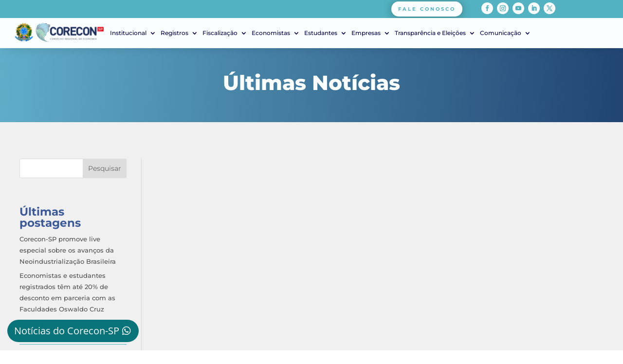

--- FILE ---
content_type: text/html; charset=UTF-8
request_url: https://coreconsp.gov.br/noticias/
body_size: 56633
content:
<!DOCTYPE html><html lang="pt-BR"><head><script data-no-optimize="1">var litespeed_docref=sessionStorage.getItem("litespeed_docref");litespeed_docref&&(Object.defineProperty(document,"referrer",{get:function(){return litespeed_docref}}),sessionStorage.removeItem("litespeed_docref"));</script> <meta charset="UTF-8" /><meta http-equiv="X-UA-Compatible" content="IE=edge"><link rel="pingback" href="https://coreconsp.gov.br/xmlrpc.php" /> <script type="litespeed/javascript">document.documentElement.className='js'</script> <link rel="preconnect" href="https://fonts.gstatic.com" crossorigin /><meta name='robots' content='index, follow, max-image-preview:large, max-snippet:-1, max-video-preview:-1' /> <script type="litespeed/javascript">let jqueryParams=[],jQuery=function(r){return jqueryParams=[...jqueryParams,r],jQuery},$=function(r){return jqueryParams=[...jqueryParams,r],$};window.jQuery=jQuery,window.$=jQuery;let customHeadScripts=!1;jQuery.fn=jQuery.prototype={},$.fn=jQuery.prototype={},jQuery.noConflict=function(r){if(window.jQuery)return jQuery=window.jQuery,$=window.jQuery,customHeadScripts=!0,jQuery.noConflict},jQuery.ready=function(r){jqueryParams=[...jqueryParams,r]},$.ready=function(r){jqueryParams=[...jqueryParams,r]},jQuery.load=function(r){jqueryParams=[...jqueryParams,r]},$.load=function(r){jqueryParams=[...jqueryParams,r]},jQuery.fn.ready=function(r){jqueryParams=[...jqueryParams,r]},$.fn.ready=function(r){jqueryParams=[...jqueryParams,r]}</script> <title>Notícias - Conselho Regional da Economia de SP | CoreconSP | Brasil</title><link rel="canonical" href="https://coreconsp.gov.br/noticias/" /><meta property="og:locale" content="pt_BR" /><meta property="og:type" content="article" /><meta property="og:title" content="Notícias - Conselho Regional da Economia de SP | CoreconSP | Brasil" /><meta property="og:url" content="https://coreconsp.gov.br/noticias/" /><meta property="og:site_name" content="Conselho Regional da Economia de SP | CoreconSP | Brasil" /><meta property="article:publisher" content="https://www.facebook.com/coreconsp/" /><meta property="article:modified_time" content="2025-12-01T17:39:51+00:00" /><meta name="twitter:card" content="summary_large_image" /><meta name="twitter:site" content="@coreconsp" /><meta name="twitter:label1" content="Est. tempo de leitura" /><meta name="twitter:data1" content="5 minutos" /> <script type="application/ld+json" class="yoast-schema-graph">{"@context":"https://schema.org","@graph":[{"@type":"WebPage","@id":"https://coreconsp.gov.br/noticias/","url":"https://coreconsp.gov.br/noticias/","name":"Notícias - Conselho Regional da Economia de SP | CoreconSP | Brasil","isPartOf":{"@id":"https://coreconsp.gov.br/#website"},"datePublished":"2022-12-06T15:15:12+00:00","dateModified":"2025-12-01T17:39:51+00:00","breadcrumb":{"@id":"https://coreconsp.gov.br/noticias/#breadcrumb"},"inLanguage":"pt-BR","potentialAction":[{"@type":"ReadAction","target":["https://coreconsp.gov.br/noticias/"]}]},{"@type":"BreadcrumbList","@id":"https://coreconsp.gov.br/noticias/#breadcrumb","itemListElement":[{"@type":"ListItem","position":1,"name":"Início","item":"https://coreconsp.gov.br/"},{"@type":"ListItem","position":2,"name":"Notícias"}]},{"@type":"WebSite","@id":"https://coreconsp.gov.br/#website","url":"https://coreconsp.gov.br/","name":"Conselho Regional da Economia de SP | CoreconSP | Brasil","description":"Sediado desde 2006 no atual prédio, o Conselho Regional de Economia - 2ª Região - SP – CORECON-SP – conta atualmente com 20 mil inscritos, distribuídos entre a capital e as onze delegacias regionais.","publisher":{"@id":"https://coreconsp.gov.br/#organization"},"potentialAction":[{"@type":"SearchAction","target":{"@type":"EntryPoint","urlTemplate":"https://coreconsp.gov.br/?s={search_term_string}"},"query-input":{"@type":"PropertyValueSpecification","valueRequired":true,"valueName":"search_term_string"}}],"inLanguage":"pt-BR"},{"@type":"Organization","@id":"https://coreconsp.gov.br/#organization","name":"Conselho Regional da Economia de SP | CoreconSP | Brasil","url":"https://coreconsp.gov.br/","logo":{"@type":"ImageObject","inLanguage":"pt-BR","@id":"https://coreconsp.gov.br/#/schema/logo/image/","url":"https://coreconsp.gov.br/wp-content/uploads/2022/11/logo-corecon-sp-1-1.png","contentUrl":"https://coreconsp.gov.br/wp-content/uploads/2022/11/logo-corecon-sp-1-1.png","width":186,"height":40,"caption":"Conselho Regional da Economia de SP | CoreconSP | Brasil"},"image":{"@id":"https://coreconsp.gov.br/#/schema/logo/image/"},"sameAs":["https://www.facebook.com/coreconsp/","https://x.com/coreconsp","https://www.instagram.com/corecon_sp/","https://www.youtube.com/c/tveconomista","https://www.linkedin.com/company/corecon-saopaulo/?originalSubdomain=br"]}]}</script> <link rel='dns-prefetch' href='//fonts.googleapis.com' /><link rel="alternate" type="application/rss+xml" title="Feed para Conselho Regional da Economia de SP | CoreconSP | Brasil &raquo;" href="https://coreconsp.gov.br/feed/" /><link rel="alternate" type="application/rss+xml" title="Feed de comentários para Conselho Regional da Economia de SP | CoreconSP | Brasil &raquo;" href="https://coreconsp.gov.br/comments/feed/" /><link rel="alternate" title="oEmbed (JSON)" type="application/json+oembed" href="https://coreconsp.gov.br/wp-json/oembed/1.0/embed?url=https%3A%2F%2Fcoreconsp.gov.br%2Fnoticias%2F" /><link rel="alternate" title="oEmbed (XML)" type="text/xml+oembed" href="https://coreconsp.gov.br/wp-json/oembed/1.0/embed?url=https%3A%2F%2Fcoreconsp.gov.br%2Fnoticias%2F&#038;format=xml" /><meta content="Divi Child v.0.1.1" name="generator"/><link data-optimized="2" rel="stylesheet" href="https://coreconsp.gov.br/wp-content/litespeed/ucss/d3106c90262c03be441963dd3541b686.css?ver=ba257" /><link rel="preload" as="image" href="https://coreconsp.gov.br/wp-content/uploads/2022/11/logo-corecon-sp-1-1.png"><link rel="preload" as="image" href="https://coreconsp.gov.br/wp-content/uploads/2022/11/logo-corecon-sp-1-1.png"> <script type="litespeed/javascript">var divimegapro_singleton=[];divimegapro_singleton.header=!0;divimegapro_singleton.content=!0;divimegapro_singleton.footer=!0;var divimegapro_singleton_enabled=(divimegapro_singleton.header||divimegapro_singleton.content||divimegapro_singleton.footer)?!0:!1</script> <script type="litespeed/javascript" data-src="https://coreconsp.gov.br/wp-includes/js/jquery/jquery.min.js" id="jquery-core-js"></script> <script id="jquery-js-after" type="litespeed/javascript">jqueryParams.length&&$.each(jqueryParams,function(e,r){if("function"==typeof r){var n=String(r);n.replace("$","jQuery");var a=new Function("return "+n)();$(document).ready(a)}})</script> <script id="search-filter-divi-js-extra" type="litespeed/javascript">var SFE_DATA={"ajax_url":"https://coreconsp.gov.br/wp-admin/admin-ajax.php","home_url":"https://coreconsp.gov.br/"}</script> <script id="search-filter-plugin-build-js-extra" type="litespeed/javascript">var SF_LDATA={"ajax_url":"https://coreconsp.gov.br/wp-admin/admin-ajax.php","home_url":"https://coreconsp.gov.br/","extensions":[]}</script> <script type="litespeed/javascript" data-src="https://coreconsp.gov.br/wp-content/plugins/search-filter-pro/public/assets/js/chosen.jquery.min.js" id="search-filter-plugin-chosen-js"></script> <link rel="https://api.w.org/" href="https://coreconsp.gov.br/wp-json/" /><link rel="alternate" title="JSON" type="application/json" href="https://coreconsp.gov.br/wp-json/wp/v2/pages/629" /><style id="wpfd_custom_css"></style><meta name="viewport" content="width=device-width, initial-scale=1.0, maximum-scale=1.0, user-scalable=0" /> <script type="litespeed/javascript">var ajax_url='https://coreconsp.gov.br/wp-admin/admin-ajax.php'</script>  <script type="litespeed/javascript">(function($){var pa_equalize_button_height="true";if(pa_equalize_button_height=="false"){function pa_equalize_blog_post_height(blog){var articles=blog.find('article');var heights=[];articles.each(function(){var height=0;height+=($(this).find('.et_pb_image_container, .et_main_video_container').length!=0)?$(this).find('.et_pb_image_container, .et_main_video_container').outerHeight(!0):0;height+=$(this).find('.entry-title').outerHeight(!0);height+=($(this).find('.post-meta').length!=0)?$(this).find('.post-meta').outerHeight(!0):0;height+=($(this).find('.post-content').length!=0)?$(this).find('.post-content').outerHeight(!0):0;heights.push(height)});var max_height=Math.max.apply(Math,heights);articles.each(function(){$(this).height(max_height)})}}else{function pa_equalize_blog_post_height(blog){var articles=blog.find('article');var heights=[];var btnheights=[];articles.each(function(){var height=0;var btnheight=0;var basebtnmargin=20;height+=($(this).find('.et_pb_image_container, .et_main_video_container').length!=0)?$(this).find('.et_pb_image_container, .et_main_video_container').outerHeight(!0):0;height+=$(this).find('.entry-title').outerHeight(!0);height+=$(this).find('.post-meta').outerHeight(!0);height+=$(this).find('.post-content').outerHeight(!0);btnheight+=($(this).find('.et_pb_image_container, .et_main_video_container').length!=0)?$(this).find('.et_pb_image_container, .et_main_video_container').outerHeight(!0):0;btnheight+=$(this).find('.entry-title').outerHeight(!0);btnheight+=$(this).find('.post-meta').outerHeight(!0);btnheight+=$(this).find(".post-content p").outerHeight(!0);btnheight+=basebtnmargin;heights.push(height);btnheights.push(btnheight)});var max_height=Math.max.apply(Math,heights);var max_btn_height=Math.max.apply(Math,btnheights);articles.each(function(){$(this).height(max_height);var eachheight=0;var eachbasebtnmargin=20;eachheight+=($(this).find('.et_pb_image_container, .et_main_video_container').length!=0)?$(this).find('.et_pb_image_container, .et_main_video_container').outerHeight(!0):0;eachheight+=$(this).find('.entry-title').outerHeight(!0);eachheight+=$(this).find('.post-meta').outerHeight(!0);eachheight+=$(this).find(".post-content p").outerHeight(!0);eachheight+=eachbasebtnmargin;var requiredbtnmargin=(max_btn_height-eachheight)+eachbasebtnmargin;$(this).find(".more-link").css("margin-top",requiredbtnmargin+"px")})}}
$(document).ready(function(){$(window).resize(function(){if($(this).width()>=768){$(".pa-blog-equal-height article").each(function(){$(this).removeClass("pa-auto-height");$(this).find(".more-link").removeClass("pa-auto-margin")})
$('.pa-blog-equal-height').each(function(){pa_equalize_blog_post_height($(this))});$('.pa-blog-equal-height').each(function(){var pa_blog=$(this);pa_equalize_blog_post_height(pa_blog);var observer=new MutationObserver(function(mutations){pa_equalize_blog_post_height(pa_blog)});var config={subtree:!0,childList:!0};observer.observe(pa_blog[0],config)});$(document).ajaxComplete(function(){$('.pa-blog-equal-height').imagesLoaded().then(function(){$('.pa-blog-equal-height').each(function(){pa_equalize_blog_post_height($(this))})})});$.fn.imagesLoaded=function(){var $imgs=this.find('img[src!=""]');var dfds=[];if(!$imgs.length){return $.Deferred().resolve().promise()}
$imgs.each(function(){var dfd=$.Deferred();dfds.push(dfd);var img=new Image();img.onload=function(){dfd.resolve()};img.onerror=function(){dfd.resolve()};img.src=this.src});return $.when.apply($,dfds)}}else{$(".pa-blog-equal-height article").each(function(){$(this).addClass("pa-auto-height");$(this).find(".more-link").addClass("pa-auto-margin")})}})})})(jQuery)</script>  <script  type="litespeed/javascript">jQuery(function($){$(document).ready(function(){$("body ul.et_mobile_menu li.menu-item-has-children, body ul.et_mobile_menu  li.page_item_has_children").append('<a href="#" class="mobile-toggle"></a>');$('ul.et_mobile_menu li.menu-item-has-children .mobile-toggle, ul.et_mobile_menu li.page_item_has_children .mobile-toggle').click(function(event){event.preventDefault();$(this).parent('li').toggleClass('dt-open');$(this).parent('li').find('ul.children').first().toggleClass('visible');$(this).parent('li').find('ul.sub-menu').first().toggleClass('visible')});iconFINAL='P';$('body ul.et_mobile_menu li.menu-item-has-children, body ul.et_mobile_menu li.page_item_has_children').attr('data-icon',iconFINAL);$('.mobile-toggle').on('mouseover',function(){$(this).parent().addClass('is-hover')}).on('mouseout',function(){$(this).parent().removeClass('is-hover')})})})</script> <script type="litespeed/javascript" data-src="https://d335luupugsy2.cloudfront.net/js/loader-scripts/fb1abc49-d740-4ab8-b5da-f4b3ed49f02b-loader.js"></script><link rel="icon" href="https://coreconsp.gov.br/wp-content/uploads/2022/12/zaazaz-min-150x150.png" sizes="32x32" /><link rel="icon" href="https://coreconsp.gov.br/wp-content/uploads/2022/12/zaazaz-min-300x300.png" sizes="192x192" /><link rel="apple-touch-icon" href="https://coreconsp.gov.br/wp-content/uploads/2022/12/zaazaz-min-300x300.png" /><meta name="msapplication-TileImage" content="https://coreconsp.gov.br/wp-content/uploads/2022/12/zaazaz-min-300x300.png" /></head><body data-rsssl=1 data-cmplz=1 class="wp-singular page-template-default page page-id-629 wp-theme-Divi wp-child-theme-Divi-Child et-tb-has-template et-tb-has-header et-tb-has-footer et_pb_button_helper_class et_cover_background et_pb_gutter windows et_pb_gutters3 et_pb_pagebuilder_layout et_no_sidebar et_divi_theme et-db"> <script type="litespeed/javascript">var divimegapro_singleton=[];divimegapro_singleton.header=!0;divimegapro_singleton.content=!0;divimegapro_singleton.footer=!0;var divimegapro_singleton_enabled=(divimegapro_singleton.header||divimegapro_singleton.content||divimegapro_singleton.footer)?!0:!1</script> <script type="litespeed/javascript">var ajaxurl="https://coreconsp.gov.br/wp-admin/admin-ajax.php",diviLifeisMobileDevice="false",diviLifeisTabletDevice="false"</script> <div class="divimegapro-wrapper"></div><div id="page-container"><div id="et-boc" class="et-boc"><header class="et-l et-l--header"><div class="et_builder_inner_content et_pb_gutters3"><div class="et_pb_section et_pb_section_0_tb_header et_pb_with_background et_section_regular" ><div class="et_pb_row et_pb_row_0_tb_header et_pb_gutters2"><div class="et_pb_column et_pb_column_3_4 et_pb_column_0_tb_header  et_pb_css_mix_blend_mode_passthrough"><div class="et_pb_module et_pb_text et_pb_text_0_tb_header et_clickable  et_pb_text_align_center et_pb_bg_layout_light"><div class="et_pb_text_inner"><h3></h3><h3>Fale Conosco</h3></div></div></div><div class="et_pb_column et_pb_column_1_4 et_pb_column_1_tb_header  et_pb_css_mix_blend_mode_passthrough et-last-child"><ul class="et_pb_module et_pb_social_media_follow et_pb_social_media_follow_0_tb_header clearfix  et_pb_text_align_left et_pb_text_align_right-tablet et_pb_text_align_center-phone et_pb_bg_layout_light"><li
class='et_pb_social_media_follow_network_0_tb_header et_pb_section_video_on_hover et_pb_social_icon et_pb_social_network_link  et-social-facebook'><a
href='https://www.facebook.com/coreconsp/'
class='icon et_pb_with_border'
title='Siga em Facebook'
target="_blank"><span
class='et_pb_social_media_follow_network_name'
aria-hidden='true'
>Seguir</span></a></li><li
class='et_pb_social_media_follow_network_1_tb_header et_pb_section_video_on_hover et_pb_social_icon et_pb_social_network_link  et-social-instagram'><a
href='https://www.instagram.com/corecon_sp/'
class='icon et_pb_with_border'
title='Siga em Instagram'
target="_blank"><span
class='et_pb_social_media_follow_network_name'
aria-hidden='true'
>Seguir</span></a></li><li
class='et_pb_social_media_follow_network_2_tb_header et_pb_section_video_on_hover et_pb_social_icon et_pb_social_network_link  et-social-youtube'><a
href='https://www.youtube.com/c/TVEconomista/videos'
class='icon et_pb_with_border'
title='Siga em Youtube'
target="_blank"><span
class='et_pb_social_media_follow_network_name'
aria-hidden='true'
>Seguir</span></a></li><li
class='et_pb_social_media_follow_network_3_tb_header et_pb_section_video_on_hover et_pb_social_icon et_pb_social_network_link  et-social-linkedin'><a
href='https://www.linkedin.com/company/coreconsp/'
class='icon et_pb_with_border'
title='Siga em LinkedIn'
target="_blank"><span
class='et_pb_social_media_follow_network_name'
aria-hidden='true'
>Seguir</span></a></li><li
class='et_pb_social_media_follow_network_4_tb_header et_pb_section_video_on_hover et_pb_social_icon et_pb_social_network_link  et-social-twitter'><a
href='https://x.com/coreconsp'
class='icon et_pb_with_border'
title='Siga em X'
target="_blank"><span
class='et_pb_social_media_follow_network_name'
aria-hidden='true'
>Seguir</span></a></li></ul></div></div><div class="et_pb_row et_pb_row_1_tb_header et_pb_gutters2"><div class="et_pb_column et_pb_column_1_4 et_pb_column_2_tb_header  et_pb_css_mix_blend_mode_passthrough"><ul class="et_pb_module et_pb_social_media_follow et_pb_social_media_follow_1_tb_header clearfix  et_pb_text_align_left et_pb_text_align_right-tablet et_pb_text_align_center-phone et_pb_bg_layout_light"><li
class='et_pb_social_media_follow_network_5_tb_header et_pb_section_video_on_hover et_pb_social_icon et_pb_social_network_link  et-social-facebook'><a
href='https://www.facebook.com/coreconsp/'
class='icon et_pb_with_border'
title='Siga em Facebook'
target="_blank"><span
class='et_pb_social_media_follow_network_name'
aria-hidden='true'
>Seguir</span></a></li><li
class='et_pb_social_media_follow_network_6_tb_header et_pb_section_video_on_hover et_pb_social_icon et_pb_social_network_link  et-social-instagram'><a
href='https://www.instagram.com/corecon_sp/'
class='icon et_pb_with_border'
title='Siga em Instagram'
target="_blank"><span
class='et_pb_social_media_follow_network_name'
aria-hidden='true'
>Seguir</span></a></li><li
class='et_pb_social_media_follow_network_7_tb_header et_pb_section_video_on_hover et_pb_social_icon et_pb_social_network_link  et-social-youtube'><a
href='https://www.youtube.com/c/TVEconomista/videos'
class='icon et_pb_with_border'
title='Siga em Youtube'
target="_blank"><span
class='et_pb_social_media_follow_network_name'
aria-hidden='true'
>Seguir</span></a></li><li
class='et_pb_social_media_follow_network_8_tb_header et_pb_section_video_on_hover et_pb_social_icon et_pb_social_network_link  et-social-twitter'><a
href='https://mobile.twitter.com/coreconsp'
class='icon et_pb_with_border'
title='Siga em X'
target="_blank"><span
class='et_pb_social_media_follow_network_name'
aria-hidden='true'
>Seguir</span></a></li><li
class='et_pb_social_media_follow_network_9_tb_header et_pb_section_video_on_hover et_pb_social_icon et_pb_social_network_link  et-social-linkedin'><a
href='https://www.linkedin.com/company/corecon-saopaulo/?originalSubdomain=br'
class='icon et_pb_with_border'
title='Siga em LinkedIn'
target="_blank"><span
class='et_pb_social_media_follow_network_name'
aria-hidden='true'
>Seguir</span></a></li></ul></div><div class="et_pb_column et_pb_column_3_4 et_pb_column_3_tb_header  et_pb_css_mix_blend_mode_passthrough et-last-child"><div class="et_pb_module et_pb_text et_pb_text_1_tb_header et_clickable  et_pb_text_align_center et_pb_bg_layout_light"><div class="et_pb_text_inner"><h3>Fale Conosco</h3></div></div></div></div></div><div class="et_pb_section et_pb_section_1_tb_header et_pb_sticky_module et_pb_with_background et_section_regular et_pb_section--with-menu" ><div class="et_pb_row et_pb_row_2_tb_header et_pb_gutters1 et_pb_row--with-menu"><div class="et_pb_column et_pb_column_1_4 et_pb_column_4_tb_header coluna1  et_pb_css_mix_blend_mode_passthrough"><div class="et_pb_module et_pb_image et_pb_image_0_tb_header">
<a href="https://coreconsp.gov.br/"><span class="et_pb_image_wrap "><img decoding="sync" width="186" height="40" src="https://coreconsp.gov.br/wp-content/uploads/2022/11/logo-corecon-sp-1-1.png" alt="Logo Corecon-SP" title="Logo Corecon-SP" class="wp-image-33" fetchpriority="high"/></span></a></div></div><div class="et_pb_column et_pb_column_3_4 et_pb_column_5_tb_header  et_pb_css_mix_blend_mode_passthrough et-last-child et_pb_column--with-menu"><div class="et_pb_with_border et_pb_module et_pb_menu et_pb_menu_0_tb_header et_pb_bg_layout_light  et_pb_text_align_left et_dropdown_animation_fade et_pb_menu--without-logo et_pb_menu--style-centered"><div class="et_pb_menu_inner_container clearfix"><div class="et_pb_menu__wrap"><div class="et_pb_menu__menu"><nav class="et-menu-nav"><ul id="menu-menu" class="et-menu nav"><li class="et_pb_menu_page_id-125 menu-item menu-item-type-post_type menu-item-object-page menu-item-has-children menu-item-181"><a href="https://coreconsp.gov.br/institucional/">Institucional</a><ul class="sub-menu"><li class="et_pb_menu_page_id-182 menu-item menu-item-type-custom menu-item-object-custom menu-item-182"><a href="https://coreconsp.gov.br/?page_id=125">Quem Somos</a></li><li class="et_pb_menu_page_id-135 menu-item menu-item-type-post_type menu-item-object-page menu-item-194"><a href="https://coreconsp.gov.br/organograma/">Organograma</a></li><li class="et_pb_menu_page_id-15800 menu-item menu-item-type-post_type menu-item-object-page menu-item-16200"><a href="https://coreconsp.gov.br/agenda-do-presidente-do-corecon-sp/">Agenda do Presidente</a></li><li class="et_pb_menu_page_id-140 menu-item menu-item-type-post_type menu-item-object-page menu-item-196"><a href="https://coreconsp.gov.br/departamentos-administrativos/">Departamentos</a></li><li class="et_pb_menu_page_id-146 menu-item menu-item-type-post_type menu-item-object-page menu-item-195"><a href="https://coreconsp.gov.br/delegados-do-coreconsp/">Delegados do Corecon-SP</a></li><li class="et_pb_menu_page_id-154 menu-item menu-item-type-post_type menu-item-object-page menu-item-198"><a href="https://coreconsp.gov.br/plenario/">Plenário</a></li><li class="et_pb_menu_page_id-1965 menu-item menu-item-type-post_type menu-item-object-page menu-item-8195"><a href="https://coreconsp.gov.br/comissoes-e-foruns-tematicos/">Comissões e Fóruns de Trabalho</a></li><li class="et_pb_menu_page_id-161 menu-item menu-item-type-post_type menu-item-object-page menu-item-197"><a href="https://coreconsp.gov.br/galeria-de-ex-presidente/">Galeria de Ex-Presidentes</a></li></ul></li><li class="et_pb_menu_page_id-199 menu-item menu-item-type-post_type menu-item-object-page menu-item-has-children menu-item-298"><a href="https://coreconsp.gov.br/registros/">Registros</a><ul class="sub-menu"><li class="et_pb_menu_page_id-7957 menu-item menu-item-type-post_type menu-item-object-page menu-item-7967"><a href="https://coreconsp.gov.br/atualizacao-de-cadastro-pessoa-fisica/">Atualização de Cadastro Pessoa Física </a></li><li class="et_pb_menu_page_id-206 menu-item menu-item-type-post_type menu-item-object-page menu-item-297"><a href="https://coreconsp.gov.br/obrigatoriedade-do-registro/">Anuidade / Obrigatoriedade do Registro</a></li><li class="et_pb_menu_page_id-224 menu-item menu-item-type-post_type menu-item-object-page menu-item-296"><a href="https://coreconsp.gov.br/novo-registro/">Novo Registro</a></li><li class="et_pb_menu_page_id-387 menu-item menu-item-type-post_type menu-item-object-page menu-item-9634"><a href="https://coreconsp.gov.br/emissao-de-carteira/">Emissão de carteira</a></li><li class="et_pb_menu_page_id-231 menu-item menu-item-type-post_type menu-item-object-page menu-item-295"><a href="https://coreconsp.gov.br/reabertura/">Reabertura de Registro</a></li><li class="et_pb_menu_page_id-239 menu-item menu-item-type-post_type menu-item-object-page menu-item-294"><a href="https://coreconsp.gov.br/transferencia/">Transferência de Registro</a></li><li class="et_pb_menu_page_id-245 menu-item menu-item-type-post_type menu-item-object-page menu-item-293"><a href="https://coreconsp.gov.br/inscricao-temporaria/">Inscrição Temporária</a></li><li class="et_pb_menu_page_id-255 menu-item menu-item-type-post_type menu-item-object-page menu-item-291"><a href="https://coreconsp.gov.br/suspensao-temporaria/">Suspensão Temporária de Registro</a></li><li class="et_pb_menu_page_id-22343 menu-item menu-item-type-post_type menu-item-object-page menu-item-22415"><a href="https://coreconsp.gov.br/beneficiosdo-registro/">Benefícios do Registro</a></li><li class="et_pb_menu_page_id-278 menu-item menu-item-type-post_type menu-item-object-page menu-item-288"><a href="https://coreconsp.gov.br/tratamento-especial-dispensado-remido/">Tratamento Especial Dispensado</a></li><li class="et_pb_menu_page_id-282 menu-item menu-item-type-post_type menu-item-object-page menu-item-287"><a href="https://coreconsp.gov.br/cancelamento/">Cancelamento de Registro</a></li></ul></li><li class="et_pb_menu_page_id-2329 menu-item menu-item-type-post_type menu-item-object-page menu-item-has-children menu-item-2371"><a href="https://coreconsp.gov.br/fiscalizacao/">Fiscalização</a><ul class="sub-menu"><li class="et_pb_menu_page_id-2776 menu-item menu-item-type-custom menu-item-object-custom menu-item-2776"><a href="https://coreconsp.gov.br/fiscalizacao/#base-legal-da-fiscalizacao">Base Legal da Fiscalização</a></li><li class="et_pb_menu_page_id-2783 menu-item menu-item-type-custom menu-item-object-custom menu-item-2783"><a href="https://coreconsp.gov.br/fiscalizacao/#passo-a-passo-processo-de-fiscalizacao">Passo a passo do processo de Fiscalização</a></li><li class="et_pb_menu_page_id-2785 menu-item menu-item-type-custom menu-item-object-custom menu-item-2785"><a href="https://coreconsp.gov.br/fiscalizacao/#o-que-fiscalizamos">O que fiscalizamos?</a></li><li class="et_pb_menu_page_id-2791 menu-item menu-item-type-custom menu-item-object-custom menu-item-2791"><a href="https://coreconsp.gov.br/fiscalizacao/#tabela-de-honorarios-e-vHTE">Tabela de honorários e VHTE</a></li><li class="et_pb_menu_page_id-2793 menu-item menu-item-type-custom menu-item-object-custom menu-item-2793"><a href="https://coreconsp.gov.br/fiscalizacao/#orientacoes-aos-escritorios-de-contabilidade">Orientações aos escritórios de Contabilidade</a></li><li class="et_pb_menu_page_id-414 menu-item menu-item-type-post_type menu-item-object-page menu-item-12734"><a href="https://coreconsp.gov.br/exercicio-ilegal-da-profissao/">Exercício Ilegal da Profissão</a></li><li class="et_pb_menu_page_id-2954 menu-item menu-item-type-post_type menu-item-object-page menu-item-12735"><a href="https://coreconsp.gov.br/relatorio-coaf/">Relatório COAF</a></li><li class="et_pb_menu_page_id-2787 menu-item menu-item-type-custom menu-item-object-custom menu-item-2787"><a href="https://coreconsp.gov.br/fiscalizacao/#denuncie-aqui-o-exercicio-ilegal-da-profissao">Denuncie aqui o exercício ilegal da profissão</a></li></ul></li><li class="et_pb_menu_page_id-19 menu-item menu-item-type-custom menu-item-object-custom menu-item-has-children menu-item-19"><a href="#">Economistas</a><ul class="sub-menu"><li class="et_pb_menu_page_id-12511 menu-item menu-item-type-post_type menu-item-object-page menu-item-12747"><a href="https://coreconsp.gov.br/servicos-online/">Portal de Serviços Online</a></li><li class="et_pb_menu_page_id-317 menu-item menu-item-type-post_type menu-item-object-page menu-item-431"><a href="https://coreconsp.gov.br/catalogo-de-economistas/">Catálogo de Economistas</a></li><li class="et_pb_menu_page_id-337 menu-item menu-item-type-post_type menu-item-object-page menu-item-430"><a href="https://coreconsp.gov.br/campo-profissional/">Campo Profissional</a></li><li class="et_pb_menu_page_id-343 menu-item menu-item-type-post_type menu-item-object-page menu-item-429"><a href="https://coreconsp.gov.br/juramento/">Juramento e símbolo do economista</a></li><li class="et_pb_menu_page_id-362 menu-item menu-item-type-post_type menu-item-object-page menu-item-427"><a href="https://coreconsp.gov.br/codigo-de-etica/">Código de Ética</a></li><li class="et_pb_menu_page_id-368 menu-item menu-item-type-post_type menu-item-object-page menu-item-426"><a href="https://coreconsp.gov.br/peritos/">Peritos cadastrados</a></li><li class="et_pb_menu_page_id-374 menu-item menu-item-type-post_type menu-item-object-page menu-item-425"><a href="https://coreconsp.gov.br/acervo-tecnico/">Acervo Técnico Pessoa Física</a></li><li class="et_pb_menu_page_id-391 menu-item menu-item-type-post_type menu-item-object-page menu-item-423"><a href="https://coreconsp.gov.br/certidoes-de-regulariedade-e-pericia/">Certidões de Regularidade e Perícia</a></li><li class="et_pb_menu_page_id-399 menu-item menu-item-type-post_type menu-item-object-page menu-item-422"><a href="https://coreconsp.gov.br/contribuicao-sindical/">Contribuição Sindical</a></li><li class="et_pb_menu_page_id-404 menu-item menu-item-type-post_type menu-item-object-page menu-item-421"><a href="https://coreconsp.gov.br/pessoa-juridica-e-pessoa-fisica/">Pessoa Jurídica e Pessoa Física</a></li><li class="et_pb_menu_page_id-4250 menu-item menu-item-type-post_type menu-item-object-page menu-item-4471"><a href="https://coreconsp.gov.br/plataforma-de-educacao-continuada-do-corecon-sp/">Plataforma de Educação Continuada (cursos)</a></li><li class="et_pb_menu_page_id-8729 menu-item menu-item-type-post_type menu-item-object-page menu-item-8756"><a href="https://coreconsp.gov.br/vagas-para-economista-coreconsp/">Vagas para Economistas e Estágios de Ciências Econômicas</a></li></ul></li><li class="et_pb_menu_page_id-20 menu-item menu-item-type-custom menu-item-object-custom menu-item-has-children menu-item-20"><a href="#">Estudantes</a><ul class="sub-menu"><li class="et_pb_menu_page_id-322 menu-item menu-item-type-post_type menu-item-object-page menu-item-336"><a href="https://coreconsp.gov.br/registro-estudante/">Registro de Estudante</a></li><li class="et_pb_menu_page_id-329 menu-item menu-item-type-post_type menu-item-object-page menu-item-335"><a href="https://coreconsp.gov.br/reavaliacao-de-registro/">Revalidação de Registro de Estudante</a></li><li class="et_pb_menu_page_id-4250 menu-item menu-item-type-post_type menu-item-object-page menu-item-4472"><a href="https://coreconsp.gov.br/plataforma-de-educacao-continuada-do-corecon-sp/">Plataforma de Educação Continuada do Corecon-SP</a></li></ul></li><li class="et_pb_menu_page_id-21 menu-item menu-item-type-custom menu-item-object-custom menu-item-has-children menu-item-21"><a href="#">Empresas</a><ul class="sub-menu"><li class="et_pb_menu_page_id-489 menu-item menu-item-type-post_type menu-item-object-page menu-item-516"><a href="https://coreconsp.gov.br/atualizacao-de-cadastro-pessoa-juridica/">Atualização de Cadastro Pessoa Jurídica</a></li><li class="et_pb_menu_page_id-445 menu-item menu-item-type-post_type menu-item-object-page menu-item-524"><a href="https://coreconsp.gov.br/abertura-de-empresa/">Abertura de Empresa</a></li><li class="et_pb_menu_page_id-457 menu-item menu-item-type-post_type menu-item-object-page menu-item-523"><a href="https://coreconsp.gov.br/economista-responsavel/">Economista Responsável</a></li><li class="et_pb_menu_page_id-206 menu-item menu-item-type-post_type menu-item-object-page menu-item-522"><a href="https://coreconsp.gov.br/obrigatoriedade-do-registro/">Obrigatoriedade do Registro PJ</a></li><li class="et_pb_menu_page_id-469 menu-item menu-item-type-post_type menu-item-object-page menu-item-521"><a href="https://coreconsp.gov.br/tipos-de-sociedades/">Tipos de Sociedades</a></li><li class="et_pb_menu_page_id-473 menu-item menu-item-type-post_type menu-item-object-page menu-item-520"><a href="https://coreconsp.gov.br/sociedade-simples/">Sociedade Simples</a></li><li class="et_pb_menu_page_id-478 menu-item menu-item-type-post_type menu-item-object-page menu-item-518"><a href="https://coreconsp.gov.br/perfil-das-empresas/">Perfil das Empresas</a></li><li class="et_pb_menu_page_id-484 menu-item menu-item-type-post_type menu-item-object-page menu-item-517"><a href="https://coreconsp.gov.br/definitivo-matriz-e-secundario/">Definitivo – Matriz e secundário</a></li><li class="et_pb_menu_page_id-494 menu-item menu-item-type-post_type menu-item-object-page menu-item-519"><a href="https://coreconsp.gov.br/certidao-de-regularidade/">Certidão de Regularidade</a></li><li class="et_pb_menu_page_id-499 menu-item menu-item-type-post_type menu-item-object-page menu-item-515"><a href="https://coreconsp.gov.br/acervo-tecnico-2/">Acervo Técnico de Pessoa Jurídica</a></li><li class="et_pb_menu_page_id-503 menu-item menu-item-type-post_type menu-item-object-page menu-item-514"><a href="https://coreconsp.gov.br/cancelamento-2/">Cancelamento de Registro PJ</a></li><li class="et_pb_menu_page_id-508 menu-item menu-item-type-post_type menu-item-object-page menu-item-513"><a href="https://coreconsp.gov.br/debitos-em-atraso-e-parcelamento/">Débitos em Atraso e Parcelamento</a></li></ul></li><li class="et_pb_menu_page_id-22 menu-item menu-item-type-custom menu-item-object-custom menu-item-has-children menu-item-22"><a href="#">Transparência e Eleições</a><ul class="sub-menu"><li class="et_pb_menu_page_id-525 menu-item menu-item-type-post_type menu-item-object-page menu-item-548"><a href="https://coreconsp.gov.br/portal-da-transparencia/">Transparência e <br>prestação de contas</a></li><li class="et_pb_menu_page_id-617 menu-item menu-item-type-post_type menu-item-object-page menu-item-623"><a href="https://coreconsp.gov.br/eleicoes/">Eleições do Corecon-SP</a></li></ul></li><li class="et_pb_menu_page_id-23 menu-item menu-item-type-custom menu-item-object-custom current-menu-ancestor current-menu-parent menu-item-has-children menu-item-23"><a href="#">Comunicação</a><ul class="sub-menu"><li class="et_pb_menu_page_id-22018 menu-item menu-item-type-post_type menu-item-object-page menu-item-22055"><a href="https://coreconsp.gov.br/artigos-do-coreconsp/">Artigos</a></li><li class="et_pb_menu_page_id-18369 menu-item menu-item-type-post_type menu-item-object-page menu-item-18833"><a href="https://coreconsp.gov.br/biblioteca-do-corecon-sp/">Biblioteca</a></li><li class="et_pb_menu_page_id-21273 menu-item menu-item-type-post_type menu-item-object-page menu-item-21605"><a href="https://coreconsp.gov.br/concursos-e-premiacoes-do-corecon-sp/">Competições, concursos e premiações</a></li><li class="et_pb_menu_page_id-12621 menu-item menu-item-type-custom menu-item-object-custom menu-item-12621"><a target="_blank" href="https://coreconsp.eadplataforma.app/">Plataforma de Educação Continuada (cursos)</a></li><li class="et_pb_menu_page_id-12057 menu-item menu-item-type-post_type menu-item-object-page menu-item-12094"><a href="https://coreconsp.gov.br/eventos-corecon-sp/">Eventos</a></li><li class="et_pb_menu_page_id-629 menu-item menu-item-type-post_type menu-item-object-page current-menu-item page_item page-item-629 current_page_item menu-item-656"><a href="https://coreconsp.gov.br/noticias/" aria-current="page">Notícias</a></li><li class="et_pb_menu_page_id-21141 menu-item menu-item-type-post_type menu-item-object-page menu-item-21153"><a href="https://coreconsp.gov.br/painel-de-indices-economicos/">Painel de Índices Econômicos</a></li><li class="et_pb_menu_page_id-4051 menu-item menu-item-type-post_type menu-item-object-page menu-item-11982"><a href="https://coreconsp.gov.br/publicacoes/">Publicações</a></li></ul></li></ul></nav></div><div class="et_mobile_nav_menu"><div class="mobile_nav closed">
<span class="mobile_menu_bar"></span></div></div></div></div></div><div class="et_pb_with_border et_pb_module et_pb_menu et_pb_menu_1_tb_header et_pb_bg_layout_light  et_pb_text_align_left et_dropdown_animation_fade et_pb_menu--with-logo et_pb_menu--style-left_aligned"><div class="et_pb_menu_inner_container clearfix"><div class="et_pb_menu__logo-wrap"><div class="et_pb_menu__logo">
<a href="https://coreconsp.gov.br/" ><img decoding="sync" width="186" height="40" src="https://coreconsp.gov.br/wp-content/uploads/2022/11/logo-corecon-sp-1-1.png" alt="Logo Corecon-SP" class="wp-image-33" fetchpriority="high"/></a></div></div><div class="et_pb_menu__wrap"><div class="et_pb_menu__menu"><nav class="et-menu-nav"><ul id="menu-menu-1" class="et-menu nav"><li class="et_pb_menu_page_id-125 menu-item menu-item-type-post_type menu-item-object-page menu-item-has-children menu-item-181"><a href="https://coreconsp.gov.br/institucional/">Institucional</a><ul class="sub-menu"><li class="et_pb_menu_page_id-182 menu-item menu-item-type-custom menu-item-object-custom menu-item-182"><a href="https://coreconsp.gov.br/?page_id=125">Quem Somos</a></li><li class="et_pb_menu_page_id-135 menu-item menu-item-type-post_type menu-item-object-page menu-item-194"><a href="https://coreconsp.gov.br/organograma/">Organograma</a></li><li class="et_pb_menu_page_id-15800 menu-item menu-item-type-post_type menu-item-object-page menu-item-16200"><a href="https://coreconsp.gov.br/agenda-do-presidente-do-corecon-sp/">Agenda do Presidente</a></li><li class="et_pb_menu_page_id-140 menu-item menu-item-type-post_type menu-item-object-page menu-item-196"><a href="https://coreconsp.gov.br/departamentos-administrativos/">Departamentos</a></li><li class="et_pb_menu_page_id-146 menu-item menu-item-type-post_type menu-item-object-page menu-item-195"><a href="https://coreconsp.gov.br/delegados-do-coreconsp/">Delegados do Corecon-SP</a></li><li class="et_pb_menu_page_id-154 menu-item menu-item-type-post_type menu-item-object-page menu-item-198"><a href="https://coreconsp.gov.br/plenario/">Plenário</a></li><li class="et_pb_menu_page_id-1965 menu-item menu-item-type-post_type menu-item-object-page menu-item-8195"><a href="https://coreconsp.gov.br/comissoes-e-foruns-tematicos/">Comissões e Fóruns de Trabalho</a></li><li class="et_pb_menu_page_id-161 menu-item menu-item-type-post_type menu-item-object-page menu-item-197"><a href="https://coreconsp.gov.br/galeria-de-ex-presidente/">Galeria de Ex-Presidentes</a></li></ul></li><li class="et_pb_menu_page_id-199 menu-item menu-item-type-post_type menu-item-object-page menu-item-has-children menu-item-298"><a href="https://coreconsp.gov.br/registros/">Registros</a><ul class="sub-menu"><li class="et_pb_menu_page_id-7957 menu-item menu-item-type-post_type menu-item-object-page menu-item-7967"><a href="https://coreconsp.gov.br/atualizacao-de-cadastro-pessoa-fisica/">Atualização de Cadastro Pessoa Física </a></li><li class="et_pb_menu_page_id-206 menu-item menu-item-type-post_type menu-item-object-page menu-item-297"><a href="https://coreconsp.gov.br/obrigatoriedade-do-registro/">Anuidade / Obrigatoriedade do Registro</a></li><li class="et_pb_menu_page_id-224 menu-item menu-item-type-post_type menu-item-object-page menu-item-296"><a href="https://coreconsp.gov.br/novo-registro/">Novo Registro</a></li><li class="et_pb_menu_page_id-387 menu-item menu-item-type-post_type menu-item-object-page menu-item-9634"><a href="https://coreconsp.gov.br/emissao-de-carteira/">Emissão de carteira</a></li><li class="et_pb_menu_page_id-231 menu-item menu-item-type-post_type menu-item-object-page menu-item-295"><a href="https://coreconsp.gov.br/reabertura/">Reabertura de Registro</a></li><li class="et_pb_menu_page_id-239 menu-item menu-item-type-post_type menu-item-object-page menu-item-294"><a href="https://coreconsp.gov.br/transferencia/">Transferência de Registro</a></li><li class="et_pb_menu_page_id-245 menu-item menu-item-type-post_type menu-item-object-page menu-item-293"><a href="https://coreconsp.gov.br/inscricao-temporaria/">Inscrição Temporária</a></li><li class="et_pb_menu_page_id-255 menu-item menu-item-type-post_type menu-item-object-page menu-item-291"><a href="https://coreconsp.gov.br/suspensao-temporaria/">Suspensão Temporária de Registro</a></li><li class="et_pb_menu_page_id-22343 menu-item menu-item-type-post_type menu-item-object-page menu-item-22415"><a href="https://coreconsp.gov.br/beneficiosdo-registro/">Benefícios do Registro</a></li><li class="et_pb_menu_page_id-278 menu-item menu-item-type-post_type menu-item-object-page menu-item-288"><a href="https://coreconsp.gov.br/tratamento-especial-dispensado-remido/">Tratamento Especial Dispensado</a></li><li class="et_pb_menu_page_id-282 menu-item menu-item-type-post_type menu-item-object-page menu-item-287"><a href="https://coreconsp.gov.br/cancelamento/">Cancelamento de Registro</a></li></ul></li><li class="et_pb_menu_page_id-2329 menu-item menu-item-type-post_type menu-item-object-page menu-item-has-children menu-item-2371"><a href="https://coreconsp.gov.br/fiscalizacao/">Fiscalização</a><ul class="sub-menu"><li class="et_pb_menu_page_id-2776 menu-item menu-item-type-custom menu-item-object-custom menu-item-2776"><a href="https://coreconsp.gov.br/fiscalizacao/#base-legal-da-fiscalizacao">Base Legal da Fiscalização</a></li><li class="et_pb_menu_page_id-2783 menu-item menu-item-type-custom menu-item-object-custom menu-item-2783"><a href="https://coreconsp.gov.br/fiscalizacao/#passo-a-passo-processo-de-fiscalizacao">Passo a passo do processo de Fiscalização</a></li><li class="et_pb_menu_page_id-2785 menu-item menu-item-type-custom menu-item-object-custom menu-item-2785"><a href="https://coreconsp.gov.br/fiscalizacao/#o-que-fiscalizamos">O que fiscalizamos?</a></li><li class="et_pb_menu_page_id-2791 menu-item menu-item-type-custom menu-item-object-custom menu-item-2791"><a href="https://coreconsp.gov.br/fiscalizacao/#tabela-de-honorarios-e-vHTE">Tabela de honorários e VHTE</a></li><li class="et_pb_menu_page_id-2793 menu-item menu-item-type-custom menu-item-object-custom menu-item-2793"><a href="https://coreconsp.gov.br/fiscalizacao/#orientacoes-aos-escritorios-de-contabilidade">Orientações aos escritórios de Contabilidade</a></li><li class="et_pb_menu_page_id-414 menu-item menu-item-type-post_type menu-item-object-page menu-item-12734"><a href="https://coreconsp.gov.br/exercicio-ilegal-da-profissao/">Exercício Ilegal da Profissão</a></li><li class="et_pb_menu_page_id-2954 menu-item menu-item-type-post_type menu-item-object-page menu-item-12735"><a href="https://coreconsp.gov.br/relatorio-coaf/">Relatório COAF</a></li><li class="et_pb_menu_page_id-2787 menu-item menu-item-type-custom menu-item-object-custom menu-item-2787"><a href="https://coreconsp.gov.br/fiscalizacao/#denuncie-aqui-o-exercicio-ilegal-da-profissao">Denuncie aqui o exercício ilegal da profissão</a></li></ul></li><li class="et_pb_menu_page_id-19 menu-item menu-item-type-custom menu-item-object-custom menu-item-has-children menu-item-19"><a href="#">Economistas</a><ul class="sub-menu"><li class="et_pb_menu_page_id-12511 menu-item menu-item-type-post_type menu-item-object-page menu-item-12747"><a href="https://coreconsp.gov.br/servicos-online/">Portal de Serviços Online</a></li><li class="et_pb_menu_page_id-317 menu-item menu-item-type-post_type menu-item-object-page menu-item-431"><a href="https://coreconsp.gov.br/catalogo-de-economistas/">Catálogo de Economistas</a></li><li class="et_pb_menu_page_id-337 menu-item menu-item-type-post_type menu-item-object-page menu-item-430"><a href="https://coreconsp.gov.br/campo-profissional/">Campo Profissional</a></li><li class="et_pb_menu_page_id-343 menu-item menu-item-type-post_type menu-item-object-page menu-item-429"><a href="https://coreconsp.gov.br/juramento/">Juramento e símbolo do economista</a></li><li class="et_pb_menu_page_id-362 menu-item menu-item-type-post_type menu-item-object-page menu-item-427"><a href="https://coreconsp.gov.br/codigo-de-etica/">Código de Ética</a></li><li class="et_pb_menu_page_id-368 menu-item menu-item-type-post_type menu-item-object-page menu-item-426"><a href="https://coreconsp.gov.br/peritos/">Peritos cadastrados</a></li><li class="et_pb_menu_page_id-374 menu-item menu-item-type-post_type menu-item-object-page menu-item-425"><a href="https://coreconsp.gov.br/acervo-tecnico/">Acervo Técnico Pessoa Física</a></li><li class="et_pb_menu_page_id-391 menu-item menu-item-type-post_type menu-item-object-page menu-item-423"><a href="https://coreconsp.gov.br/certidoes-de-regulariedade-e-pericia/">Certidões de Regularidade e Perícia</a></li><li class="et_pb_menu_page_id-399 menu-item menu-item-type-post_type menu-item-object-page menu-item-422"><a href="https://coreconsp.gov.br/contribuicao-sindical/">Contribuição Sindical</a></li><li class="et_pb_menu_page_id-404 menu-item menu-item-type-post_type menu-item-object-page menu-item-421"><a href="https://coreconsp.gov.br/pessoa-juridica-e-pessoa-fisica/">Pessoa Jurídica e Pessoa Física</a></li><li class="et_pb_menu_page_id-4250 menu-item menu-item-type-post_type menu-item-object-page menu-item-4471"><a href="https://coreconsp.gov.br/plataforma-de-educacao-continuada-do-corecon-sp/">Plataforma de Educação Continuada (cursos)</a></li><li class="et_pb_menu_page_id-8729 menu-item menu-item-type-post_type menu-item-object-page menu-item-8756"><a href="https://coreconsp.gov.br/vagas-para-economista-coreconsp/">Vagas para Economistas e Estágios de Ciências Econômicas</a></li></ul></li><li class="et_pb_menu_page_id-20 menu-item menu-item-type-custom menu-item-object-custom menu-item-has-children menu-item-20"><a href="#">Estudantes</a><ul class="sub-menu"><li class="et_pb_menu_page_id-322 menu-item menu-item-type-post_type menu-item-object-page menu-item-336"><a href="https://coreconsp.gov.br/registro-estudante/">Registro de Estudante</a></li><li class="et_pb_menu_page_id-329 menu-item menu-item-type-post_type menu-item-object-page menu-item-335"><a href="https://coreconsp.gov.br/reavaliacao-de-registro/">Revalidação de Registro de Estudante</a></li><li class="et_pb_menu_page_id-4250 menu-item menu-item-type-post_type menu-item-object-page menu-item-4472"><a href="https://coreconsp.gov.br/plataforma-de-educacao-continuada-do-corecon-sp/">Plataforma de Educação Continuada do Corecon-SP</a></li></ul></li><li class="et_pb_menu_page_id-21 menu-item menu-item-type-custom menu-item-object-custom menu-item-has-children menu-item-21"><a href="#">Empresas</a><ul class="sub-menu"><li class="et_pb_menu_page_id-489 menu-item menu-item-type-post_type menu-item-object-page menu-item-516"><a href="https://coreconsp.gov.br/atualizacao-de-cadastro-pessoa-juridica/">Atualização de Cadastro Pessoa Jurídica</a></li><li class="et_pb_menu_page_id-445 menu-item menu-item-type-post_type menu-item-object-page menu-item-524"><a href="https://coreconsp.gov.br/abertura-de-empresa/">Abertura de Empresa</a></li><li class="et_pb_menu_page_id-457 menu-item menu-item-type-post_type menu-item-object-page menu-item-523"><a href="https://coreconsp.gov.br/economista-responsavel/">Economista Responsável</a></li><li class="et_pb_menu_page_id-206 menu-item menu-item-type-post_type menu-item-object-page menu-item-522"><a href="https://coreconsp.gov.br/obrigatoriedade-do-registro/">Obrigatoriedade do Registro PJ</a></li><li class="et_pb_menu_page_id-469 menu-item menu-item-type-post_type menu-item-object-page menu-item-521"><a href="https://coreconsp.gov.br/tipos-de-sociedades/">Tipos de Sociedades</a></li><li class="et_pb_menu_page_id-473 menu-item menu-item-type-post_type menu-item-object-page menu-item-520"><a href="https://coreconsp.gov.br/sociedade-simples/">Sociedade Simples</a></li><li class="et_pb_menu_page_id-478 menu-item menu-item-type-post_type menu-item-object-page menu-item-518"><a href="https://coreconsp.gov.br/perfil-das-empresas/">Perfil das Empresas</a></li><li class="et_pb_menu_page_id-484 menu-item menu-item-type-post_type menu-item-object-page menu-item-517"><a href="https://coreconsp.gov.br/definitivo-matriz-e-secundario/">Definitivo – Matriz e secundário</a></li><li class="et_pb_menu_page_id-494 menu-item menu-item-type-post_type menu-item-object-page menu-item-519"><a href="https://coreconsp.gov.br/certidao-de-regularidade/">Certidão de Regularidade</a></li><li class="et_pb_menu_page_id-499 menu-item menu-item-type-post_type menu-item-object-page menu-item-515"><a href="https://coreconsp.gov.br/acervo-tecnico-2/">Acervo Técnico de Pessoa Jurídica</a></li><li class="et_pb_menu_page_id-503 menu-item menu-item-type-post_type menu-item-object-page menu-item-514"><a href="https://coreconsp.gov.br/cancelamento-2/">Cancelamento de Registro PJ</a></li><li class="et_pb_menu_page_id-508 menu-item menu-item-type-post_type menu-item-object-page menu-item-513"><a href="https://coreconsp.gov.br/debitos-em-atraso-e-parcelamento/">Débitos em Atraso e Parcelamento</a></li></ul></li><li class="et_pb_menu_page_id-22 menu-item menu-item-type-custom menu-item-object-custom menu-item-has-children menu-item-22"><a href="#">Transparência e Eleições</a><ul class="sub-menu"><li class="et_pb_menu_page_id-525 menu-item menu-item-type-post_type menu-item-object-page menu-item-548"><a href="https://coreconsp.gov.br/portal-da-transparencia/">Transparência e <br>prestação de contas</a></li><li class="et_pb_menu_page_id-617 menu-item menu-item-type-post_type menu-item-object-page menu-item-623"><a href="https://coreconsp.gov.br/eleicoes/">Eleições do Corecon-SP</a></li></ul></li><li class="et_pb_menu_page_id-23 menu-item menu-item-type-custom menu-item-object-custom current-menu-ancestor current-menu-parent menu-item-has-children menu-item-23"><a href="#">Comunicação</a><ul class="sub-menu"><li class="et_pb_menu_page_id-22018 menu-item menu-item-type-post_type menu-item-object-page menu-item-22055"><a href="https://coreconsp.gov.br/artigos-do-coreconsp/">Artigos</a></li><li class="et_pb_menu_page_id-18369 menu-item menu-item-type-post_type menu-item-object-page menu-item-18833"><a href="https://coreconsp.gov.br/biblioteca-do-corecon-sp/">Biblioteca</a></li><li class="et_pb_menu_page_id-21273 menu-item menu-item-type-post_type menu-item-object-page menu-item-21605"><a href="https://coreconsp.gov.br/concursos-e-premiacoes-do-corecon-sp/">Competições, concursos e premiações</a></li><li class="et_pb_menu_page_id-12621 menu-item menu-item-type-custom menu-item-object-custom menu-item-12621"><a target="_blank" href="https://coreconsp.eadplataforma.app/">Plataforma de Educação Continuada (cursos)</a></li><li class="et_pb_menu_page_id-12057 menu-item menu-item-type-post_type menu-item-object-page menu-item-12094"><a href="https://coreconsp.gov.br/eventos-corecon-sp/">Eventos</a></li><li class="et_pb_menu_page_id-629 menu-item menu-item-type-post_type menu-item-object-page current-menu-item page_item page-item-629 current_page_item menu-item-656"><a href="https://coreconsp.gov.br/noticias/" aria-current="page">Notícias</a></li><li class="et_pb_menu_page_id-21141 menu-item menu-item-type-post_type menu-item-object-page menu-item-21153"><a href="https://coreconsp.gov.br/painel-de-indices-economicos/">Painel de Índices Econômicos</a></li><li class="et_pb_menu_page_id-4051 menu-item menu-item-type-post_type menu-item-object-page menu-item-11982"><a href="https://coreconsp.gov.br/publicacoes/">Publicações</a></li></ul></li></ul></nav></div><div class="et_mobile_nav_menu"><div class="mobile_nav closed">
<span class="mobile_menu_bar"></span></div></div></div></div></div></div></div></div></div></header><div id="et-main-area"><div id="main-content"><article id="post-629" class="post-629 page type-page status-publish hentry"><div class="entry-content"><div class="et-l et-l--post"><div class="et_builder_inner_content et_pb_gutters3"><div class="et_pb_section et_pb_section_0 et_section_regular" ><div class="et_pb_row et_pb_row_0"><div class="et_pb_column et_pb_column_4_4 et_pb_column_0  et_pb_css_mix_blend_mode_passthrough et-last-child"><div class="et_pb_module et_pb_text et_pb_text_0  et_pb_text_align_center et_pb_bg_layout_light"><div class="et_pb_text_inner"><section id="comp-k2tft0hp" class="_3d64y"><div data-testid="columns" class="_1uldx"><div id="comp-k2tft0hw" class="_1vNJf"><div data-mesh-id="comp-k2tft0hwinlineContent" data-testid="inline-content" class=""><div data-mesh-id="comp-k2tft0hwinlineContent-gridContainer" data-testid="mesh-container-content"><div id="comp-k2tft0i0" class="_1Q9if _3bcaz" data-testid="richTextElement" data-angle="0" data-angle-style-location="style" data-screen-in-hide="done"><section id="comp-l6e6rlxx" class="_3d64y"><div data-testid="columns" class="_1uldx"><div id="comp-l6e6rm4g" class="_1vNJf"><div data-mesh-id="comp-l6e6rm4ginlineContent" data-testid="inline-content" class=""><div data-mesh-id="comp-l6e6rm4ginlineContent-gridContainer" data-testid="mesh-container-content"><div id="comp-l6e6rm661" class="_2Hij5 _3bcaz" data-testid="richTextElement" data-angle="0" data-angle-style-location="style" data-screen-in-hide="done"><section id="comp-k2tpnju3" class="_3d64y"><div data-testid="columns" class="_1uldx"><div id="comp-k2tpnjua" class="_1vNJf"><div data-mesh-id="comp-k2tpnjuainlineContent" data-testid="inline-content" class=""><div data-mesh-id="comp-k2tpnjuainlineContent-gridContainer" data-testid="mesh-container-content"><div id="comp-k2tpnjuf" class="_1Q9if _3bcaz" data-testid="richTextElement" data-angle="0" data-angle-style-location="style" data-screen-in-hide="done"><section id="comp-k2tfa1e2" class="_3d64y"><div data-testid="columns" class="_1uldx"><div id="comp-k2tfa1e7" class="_1vNJf"><div data-mesh-id="comp-k2tfa1e7inlineContent" data-testid="inline-content" class=""><div data-mesh-id="comp-k2tfa1e7inlineContent-gridContainer" data-testid="mesh-container-content"><div id="comp-k2tfa1eb" class="_1Q9if _3bcaz" data-testid="richTextElement" data-angle="0" data-angle-style-location="style" data-screen-in-hide="done"><section id="comp-k2tgaza7" class="_3d64y"><div data-testid="columns" class="_1uldx"><div id="comp-k2tgazal" class="_1vNJf"><div data-mesh-id="comp-k2tgazalinlineContent" data-testid="inline-content" class=""><div data-mesh-id="comp-k2tgazalinlineContent-gridContainer" data-testid="mesh-container-content"><div id="comp-k2tgazar" class="_1Q9if _3bcaz" data-testid="richTextElement" data-angle="0" data-angle-style-location="style" data-screen-in-hide="done"><section id="comp-k2tfz25w" class="_3d64y"><div data-testid="columns" class="_1uldx"><div id="comp-k2tfz268" class="_1vNJf"><div data-mesh-id="comp-k2tfz268inlineContent" data-testid="inline-content" class=""><div data-mesh-id="comp-k2tfz268inlineContent-gridContainer" data-testid="mesh-container-content"><div id="comp-k2tfz26d" class="_1Q9if _3bcaz" data-testid="richTextElement" data-angle="0" data-angle-style-location="style" data-screen-in-hide="done"><section id="comp-k2tg7p2q" class="_3d64y"><div data-testid="columns" class="_1uldx"><div id="comp-k2tg7p2y" class="_1vNJf"><div data-mesh-id="comp-k2tg7p2yinlineContent" data-testid="inline-content" class=""><div data-mesh-id="comp-k2tg7p2yinlineContent-gridContainer" data-testid="mesh-container-content"><div id="comp-k2tg7p33" class="_1Q9if _3bcaz" data-testid="richTextElement" data-angle="0" data-angle-style-location="style" data-screen-in-hide="done"><section id="comp-k2te2wih" class="_3d64y"><div data-testid="columns" class="_1uldx"><div id="comp-k2te2wip" class="_1vNJf"><div data-mesh-id="comp-k2te2wipinlineContent" data-testid="inline-content" class=""><div data-mesh-id="comp-k2te2wipinlineContent-gridContainer" data-testid="mesh-container-content"><div id="comp-k2te2wit" class="_1Q9if _3bcaz" data-testid="richTextElement" data-angle="0" data-angle-style-location="style" data-screen-in-hide="done"><section id="comp-k2tdcsh6" class="_3d64y"><div data-testid="columns" class="_1uldx"><div id="comp-k2tdcsjs" class="_1vNJf"><div data-mesh-id="comp-k2tdcsjsinlineContent" data-testid="inline-content" class=""><div data-mesh-id="comp-k2tdcsjsinlineContent-gridContainer" data-testid="mesh-container-content"><div id="comp-k2tdcsjx" class="_1Q9if _3bcaz" data-testid="richTextElement" data-angle="0" data-angle-style-location="style" data-screen-in-hide="done"><section id="comp-k2thibk5" class="_3d64y"><div data-testid="columns" class="_1uldx"><div id="comp-k2thibkc" class="_1vNJf"><div data-mesh-id="comp-k2thibkcinlineContent" data-testid="inline-content" class=""><div data-mesh-id="comp-k2thibkcinlineContent-gridContainer" data-testid="mesh-container-content"><div id="comp-k2thibkh" class="_1Q9if _3bcaz" data-testid="richTextElement" data-angle="0" data-angle-style-location="style" data-screen-in-hide="done"><section id="comp-k2tdy9fw" class="_3d64y"><div data-testid="columns" class="_1uldx"><div id="comp-k2tdy9g3" class="_1vNJf"><div data-mesh-id="comp-k2tdy9g3inlineContent" data-testid="inline-content" class=""><div data-mesh-id="comp-k2tdy9g3inlineContent-gridContainer" data-testid="mesh-container-content"><div id="comp-k2tdy9g8" class="_1Q9if _3bcaz" data-testid="richTextElement" data-angle="0" data-angle-style-location="style" data-screen-in-hide="done"><section id="comp-k2tncsi3" class="_3d64y"><div data-testid="columns" class="_1uldx"><div id="comp-k2tncsix" class="_1vNJf"><div data-mesh-id="comp-k2tncsixinlineContent" data-testid="inline-content" class=""><div data-mesh-id="comp-k2tncsixinlineContent-gridContainer" data-testid="mesh-container-content"><div id="comp-k2tncsj3" class="_1Q9if _3bcaz" data-testid="richTextElement" data-angle="0" data-angle-style-location="style" data-screen-in-hide="done"><section id="comp-k3t89pj2" class="_3d64y"><div data-testid="columns" class="_1uldx"><div id="comp-k3t89pk1" class="_1vNJf"><div data-mesh-id="comp-k3t89pk1inlineContent" data-testid="inline-content" class=""><div data-mesh-id="comp-k3t89pk1inlineContent-gridContainer" data-testid="mesh-container-content"><div id="comp-k3t89pkn" class="_1Q9if _3bcaz" data-testid="richTextElement" data-angle="0" data-angle-style-location="style" data-screen-in-hide="done"><section id="comp-k2tomlca" class="_3d64y"><div data-testid="columns" class="_1uldx"><div id="comp-k2tomlcj" class="_1vNJf"><div data-mesh-id="comp-k2tomlcjinlineContent" data-testid="inline-content" class=""><div data-mesh-id="comp-k2tomlcjinlineContent-gridContainer" data-testid="mesh-container-content"><div id="comp-k2tomlcp" class="_1Q9if _3bcaz" data-testid="richTextElement" data-angle="0" data-angle-style-location="style" data-screen-in-hide="done"><section id="comp-k2toq9db" class="_3d64y"><div data-testid="columns" class="_1uldx"><div id="comp-k2toq9dk" class="_1vNJf"><div data-mesh-id="comp-k2toq9dkinlineContent" data-testid="inline-content" class=""><div data-mesh-id="comp-k2toq9dkinlineContent-gridContainer" data-testid="mesh-container-content"><div id="comp-k2toq9ds" class="_1Q9if _3bcaz" data-testid="richTextElement" data-angle="0" data-angle-style-location="style" data-screen-in-hide="done"><section id="comp-k2totw4z" class="_3d64y"><div data-testid="columns" class="_1uldx"><div id="comp-k2totw57" class="_1vNJf"><div data-mesh-id="comp-k2totw57inlineContent" data-testid="inline-content" class=""><div data-mesh-id="comp-k2totw57inlineContent-gridContainer" data-testid="mesh-container-content"><div id="comp-k2totw5c" class="_1Q9if _3bcaz" data-testid="richTextElement" data-angle="0" data-angle-style-location="style" data-screen-in-hide="done"><section id="comp-k2toyeix" class="_3d64y"><div data-testid="columns" class="_1uldx"><div id="comp-k2toyej4" class="_1vNJf"><div data-mesh-id="comp-k2toyej4inlineContent" data-testid="inline-content" class=""><div data-mesh-id="comp-k2toyej4inlineContent-gridContainer" data-testid="mesh-container-content"><div id="comp-k2toyej8" class="_1Q9if _3bcaz" data-testid="richTextElement" data-angle="0" data-angle-style-location="style" data-screen-in-hide="done"><section id="comp-k2tp4ltf" class="_3d64y"><div data-testid="columns" class="_1uldx"><div id="comp-k2tp4ltm" class="_1vNJf"><div data-mesh-id="comp-k2tp4ltminlineContent" data-testid="inline-content" class=""><div data-mesh-id="comp-k2tp4ltminlineContent-gridContainer" data-testid="mesh-container-content"><div id="comp-k2tp4ltv" class="_1Q9if _3bcaz" data-testid="richTextElement" data-angle="0" data-angle-style-location="style" data-screen-in-hide="done"><section id="comp-k2tp76sq" class="_3d64y"><div data-testid="columns" class="_1uldx"><div id="comp-k2tp76t0" class="_1vNJf"><div data-mesh-id="comp-k2tp76t0inlineContent" data-testid="inline-content" class=""><div data-mesh-id="comp-k2tp76t0inlineContent-gridContainer" data-testid="mesh-container-content"><div id="comp-k2tp76t5" class="_1Q9if _3bcaz" data-testid="richTextElement" data-angle="0" data-angle-style-location="style" data-screen-in-hide="done"><section id="comp-k2tp9qs8" class="_3d64y"><div data-testid="columns" class="_1uldx"><div id="comp-k2tp9qsh" class="_1vNJf"><div data-mesh-id="comp-k2tp9qshinlineContent" data-testid="inline-content" class=""><div data-mesh-id="comp-k2tp9qshinlineContent-gridContainer" data-testid="mesh-container-content"><div id="comp-k2tp9qso" class="_1Q9if _3bcaz" data-testid="richTextElement" data-angle="0" data-angle-style-location="style" data-screen-in-hide="done"><section id="comp-jfw8rbq2" class="_3d64y"><div data-testid="columns" class="_1uldx"><div id="comp-jfw8rbqo" class="_1vNJf"><div data-mesh-id="comp-jfw8rbqoinlineContent" data-testid="inline-content" class=""><div data-mesh-id="comp-jfw8rbqoinlineContent-gridContainer" data-testid="mesh-container-content"><div id="comp-jfw8rbqq" class="_1Q9if _3bcaz" data-testid="richTextElement" data-angle="0" data-angle-style-location="style" data-screen-in-hide="done"><h1 class="font_0">Últimas Notícias</h1></div></div></div></div></div></section><div id="TPASection_jfw5pqk5" class="_2PSyL"><div class="TPASection_jfw5pqk5"><div><div class="md lt-lg lt-xl gt-xs gt-s gt-sm gt-740 gt-830 gt-886 gt-940 w686-980 lte-w980 lte-banner-w1564 lte-banner-w1425 lte-banner-w1181 lte-banner-w980 lte-category-header-w1364 " data-hook="responsive-listener"><div class="L5x0Fp blog-background-color is-desktop app-desktop"><div><div class="qi0cF2 message" data-hook="message"></div></div><div></div><div class="WmZAIu" id="new-blog-popover-root"></div><div id="content-wrapper"><div class="FDtnt5 XDcQnF WIEJ0e blog-header-background-color" data-hook="blog-desktop-header-container"><div class="Y0bxin"><nav class="kU2es5 blog-header__navigation blog-navigation-container-font" aria-label="blog"></nav></div></div></div></div></div></div></div></div></div></div></div></div></div></section></div></div></div></div></div></section></div></div></div></div></div></section></div></div></div></div></div></section></div></div></div></div></div></section></div></div></div></div></div></section></div></div></div></div></div></section></div></div></div></div></div></section></div></div></div></div></div></section></div></div></div></div></div></section></div></div></div></div></div></section></div></div></div></div></div></section></div></div></div></div></div></section></div></div></div></div></div></section></div></div></div></div></div></section></div></div></div></div></div></section></div></div></div></div></div></section></div></div></div></div></div></section></div></div></div></div></div></section></div></div></div></div></div></section></div></div></div></div></div><div class="et_pb_section et_pb_section_1 et_pb_with_background et_section_regular" ><div class="et_pb_row et_pb_row_1"><div class="et_pb_column et_pb_column_1_4 et_pb_column_1  et_pb_css_mix_blend_mode_passthrough"><div class="et_pb_module et_pb_sidebar_0 et_pb_widget_area clearfix et_pb_widget_area_left et_pb_bg_layout_light"><div id="block-2" class="et_pb_widget widget_block widget_search"><form role="search" method="get" action="https://coreconsp.gov.br/" class="wp-block-search__button-outside wp-block-search__text-button wp-block-search"    ><label class="wp-block-search__label" for="wp-block-search__input-1" >Pesquisar</label><div class="wp-block-search__inside-wrapper" ><input class="wp-block-search__input" id="wp-block-search__input-1" placeholder="" value="" type="search" name="s" required /><button aria-label="Pesquisar" class="wp-block-search__button wp-element-button" type="submit" >Pesquisar</button></div></form></div><div id="block-7" class="et_pb_widget widget_block"><div class="wp-widget-group__inner-blocks"><div class="wp-block-group is-layout-flow wp-block-group-is-layout-flow"><h2 class="wp-block-heading">Últimas postagens</h2><ul class="wp-block-latest-posts__list aligncenter wp-block-latest-posts has-small-font-size"><li><a class="wp-block-latest-posts__post-title" href="https://coreconsp.gov.br/corecon-sp-promove-live-especial-sobre-os-avancos-da-neoindustrializacao-brasileira/">Corecon-SP promove live especial sobre os avanços da Neoindustrialização Brasileira</a></li><li><a class="wp-block-latest-posts__post-title" href="https://coreconsp.gov.br/parceria-educacional-com-as-faculdades-oswaldo-cruz-descontos-de-ate-20-para-economistas-e-estudantes-registrados/">Economistas e estudantes registrados têm até 20% de desconto em parceria com as Faculdades Oswaldo Cruz</a></li><li><a class="wp-block-latest-posts__post-title" href="https://coreconsp.gov.br/informacao-sobre-os-boletos-da-anuidade-2026/">Informação sobre os boletos da Anuidade 2026!</a></li></ul></div><hr class="wp-block-separator has-text-color has-alpha-channel-opacity has-background is-style-wide" style="background-color:#52b2c1;color:#52b2c1"/><div style="padding:0" class="wp-block-tnp-minimal"><p><strong>Assine a nossa newsletter!</strong></p><div>[newsletter_form]</div></div><hr class="wp-block-separator has-text-color has-alpha-channel-opacity has-background is-style-wide" style="background-color:#52b2c1;color:#52b2c1"/><h2 class="wp-block-heading">Nuvem de tags</h2><p class="wp-block-tag-cloud"><a href="https://coreconsp.gov.br/tags/bauru/" class="tag-cloud-link tag-link-212 tag-link-position-1" style="font-size: 8.8206896551724pt;" aria-label="Bauru (8 itens)">Bauru</a>
<a href="https://coreconsp.gov.br/tags/campinas/" class="tag-cloud-link tag-link-195 tag-link-position-2" style="font-size: 10.027586206897pt;" aria-label="Campinas (15 itens)">Campinas</a>
<a href="https://coreconsp.gov.br/tags/corecon/" class="tag-cloud-link tag-link-306 tag-link-position-3" style="font-size: 9.2551724137931pt;" aria-label="corecon (10 itens)">corecon</a>
<a href="https://coreconsp.gov.br/tags/corecon-sp/" class="tag-cloud-link tag-link-382 tag-link-position-4" style="font-size: 8.3379310344828pt;" aria-label="corecon-sp (6 itens)">corecon-sp</a>
<a href="https://coreconsp.gov.br/tags/ex-presidente/" class="tag-cloud-link tag-link-303 tag-link-position-5" style="font-size: 11.813793103448pt;" aria-label="Ex-presidente (36 itens)">Ex-presidente</a>
<a href="https://coreconsp.gov.br/tags/jacarei/" class="tag-cloud-link tag-link-213 tag-link-position-6" style="font-size: 8pt;" aria-label="Jacareí (5 itens)">Jacareí</a>
<a href="https://coreconsp.gov.br/tags/piracicaba/" class="tag-cloud-link tag-link-222 tag-link-position-7" style="font-size: 9.2551724137931pt;" aria-label="Piracicaba (10 itens)">Piracicaba</a>
<a href="https://coreconsp.gov.br/tags/ribeirao-preto/" class="tag-cloud-link tag-link-198 tag-link-position-8" style="font-size: 9.7862068965517pt;" aria-label="Ribeirão Preto (13 itens)">Ribeirão Preto</a>
<a href="https://coreconsp.gov.br/tags/santo-andre-sp/" class="tag-cloud-link tag-link-218 tag-link-position-9" style="font-size: 9.9310344827586pt;" aria-label="Santo André - SP (14 itens)">Santo André - SP</a>
<a href="https://coreconsp.gov.br/tags/sao-caetano-do-sul/" class="tag-cloud-link tag-link-210 tag-link-position-10" style="font-size: 8.5793103448276pt;" aria-label="São Caetano do Sul (7 itens)">São Caetano do Sul</a>
<a href="https://coreconsp.gov.br/tags/sao-paulo/" class="tag-cloud-link tag-link-196 tag-link-position-11" style="font-size: 15pt;" aria-label="São Paulo (168 itens)">São Paulo</a></p></div></div></div></div><div class="et_pb_column et_pb_column_3_4 et_pb_column_2  et_pb_css_mix_blend_mode_passthrough et-last-child"><div class="et_pb_with_border et_pb_module et_pb_blog_0 pa-blog-equal-height et_pb_blog_grid_wrapper et_pb_bg_layout_light"><div class="et_pb_blog_grid clearfix "><div class="et_pb_ajax_pagination_container"><div class="et_pb_salvattore_content" data-columns><article id="post-23196" class="et_pb_post clearfix et_pb_blog_item_0_0 post-23196 post type-post status-publish format-standard has-post-thumbnail hentry category-noticias"><div class="et_pb_image_container"><a href="https://coreconsp.gov.br/corecon-sp-promove-live-especial-sobre-os-avancos-da-neoindustrializacao-brasileira/" class="entry-featured-image-url"><img data-lazyloaded="1" src="[data-uri]" fetchpriority="high" decoding="async" data-src="https://coreconsp.gov.br/wp-content/uploads/2026/01/SITE-23-400x250.jpg" alt="Corecon-SP promove live especial sobre os avanços da Neoindustrialização Brasileira" class="" data-srcset="https://coreconsp.gov.br/wp-content/uploads/2026/01/SITE-23.jpg 479w, https://coreconsp.gov.br/wp-content/uploads/2026/01/SITE-23-400x250.jpg 480w " data-sizes="(max-width:479px) 479px, 100vw "  width="400" height="250" /></a></div><h2 class="entry-title">
<a href="https://coreconsp.gov.br/corecon-sp-promove-live-especial-sobre-os-avancos-da-neoindustrializacao-brasileira/">Corecon-SP promove live especial sobre os avanços da Neoindustrialização Brasileira</a></h2><p class="post-meta"><span class="published">20 jan, 2026</span> | <a href="https://coreconsp.gov.br/categorias/noticias/" rel="tag">Notícias</a></p><div class="post-content"><div class="post-content-inner"><p>O Conselho Regional de...</p></div><a href="https://coreconsp.gov.br/corecon-sp-promove-live-especial-sobre-os-avancos-da-neoindustrializacao-brasileira/" class="more-link">ler mais</a></div></article><article id="post-23188" class="et_pb_post clearfix et_pb_blog_item_0_1 post-23188 post type-post status-publish format-standard has-post-thumbnail hentry category-noticias"><div class="et_pb_image_container"><a href="https://coreconsp.gov.br/parceria-educacional-com-as-faculdades-oswaldo-cruz-descontos-de-ate-20-para-economistas-e-estudantes-registrados/" class="entry-featured-image-url"><img data-lazyloaded="1" src="[data-uri]" loading="lazy" decoding="async" data-src="https://coreconsp.gov.br/wp-content/uploads/2026/01/811061c1-b28c-4916-88cf-859cd32001b9-400x250.jpg" alt="Economistas e estudantes registrados têm até 20% de desconto em parceria com as Faculdades Oswaldo Cruz" class="" data-srcset="https://coreconsp.gov.br/wp-content/uploads/2026/01/811061c1-b28c-4916-88cf-859cd32001b9.jpg 479w, https://coreconsp.gov.br/wp-content/uploads/2026/01/811061c1-b28c-4916-88cf-859cd32001b9-400x250.jpg 480w " data-sizes="(max-width:479px) 479px, 100vw "  width="400" height="250" /></a></div><h2 class="entry-title">
<a href="https://coreconsp.gov.br/parceria-educacional-com-as-faculdades-oswaldo-cruz-descontos-de-ate-20-para-economistas-e-estudantes-registrados/">Economistas e estudantes registrados têm até 20% de desconto em parceria com as Faculdades Oswaldo Cruz</a></h2><p class="post-meta"><span class="published">20 jan, 2026</span> | <a href="https://coreconsp.gov.br/categorias/noticias/" rel="tag">Notícias</a></p><div class="post-content"><div class="post-content-inner"><p>Sua Anuidade Vira Benefício...</p></div><a href="https://coreconsp.gov.br/parceria-educacional-com-as-faculdades-oswaldo-cruz-descontos-de-ate-20-para-economistas-e-estudantes-registrados/" class="more-link">ler mais</a></div></article><article id="post-23093" class="et_pb_post clearfix et_pb_blog_item_0_2 post-23093 post type-post status-publish format-standard has-post-thumbnail hentry category-noticias"><div class="et_pb_image_container"><a href="https://coreconsp.gov.br/informacao-sobre-os-boletos-da-anuidade-2026/" class="entry-featured-image-url"><img data-lazyloaded="1" src="[data-uri]" loading="lazy" decoding="async" data-src="https://coreconsp.gov.br/wp-content/uploads/2026/01/SITE-22-400x250.jpg" alt="Informação sobre os boletos da Anuidade 2026!" class="" data-srcset="https://coreconsp.gov.br/wp-content/uploads/2026/01/SITE-22.jpg 479w, https://coreconsp.gov.br/wp-content/uploads/2026/01/SITE-22-400x250.jpg 480w " data-sizes="(max-width:479px) 479px, 100vw "  width="400" height="250" /></a></div><h2 class="entry-title">
<a href="https://coreconsp.gov.br/informacao-sobre-os-boletos-da-anuidade-2026/">Informação sobre os boletos da Anuidade 2026!</a></h2><p class="post-meta"><span class="published">16 jan, 2026</span> | <a href="https://coreconsp.gov.br/categorias/noticias/" rel="tag">Notícias</a></p><div class="post-content"><div class="post-content-inner"><p>Prezados Economistas,...</p></div><a href="https://coreconsp.gov.br/informacao-sobre-os-boletos-da-anuidade-2026/" class="more-link">ler mais</a></div></article><article id="post-23070" class="et_pb_post clearfix et_pb_blog_item_0_3 post-23070 post type-post status-publish format-standard has-post-thumbnail hentry category-noticias"><div class="et_pb_image_container"><a href="https://coreconsp.gov.br/anuidade-2026-pague-ate-31-de-janeiro-e-garanta-10-de-desconto-no-pagamento-a-vista/" class="entry-featured-image-url"><img data-lazyloaded="1" src="[data-uri]" loading="lazy" decoding="async" data-src="https://coreconsp.gov.br/wp-content/uploads/2026/01/SITE-21-400x250.jpg" alt="Anuidade 2026 &#8211; pague até 31 de janeiro e garanta 10% de desconto no pagamento à vista!" class="" data-srcset="https://coreconsp.gov.br/wp-content/uploads/2026/01/SITE-21.jpg 479w, https://coreconsp.gov.br/wp-content/uploads/2026/01/SITE-21-400x250.jpg 480w " data-sizes="(max-width:479px) 479px, 100vw "  width="400" height="250" /></a></div><h2 class="entry-title">
<a href="https://coreconsp.gov.br/anuidade-2026-pague-ate-31-de-janeiro-e-garanta-10-de-desconto-no-pagamento-a-vista/">Anuidade 2026 &#8211; pague até 31 de janeiro e garanta 10% de desconto no pagamento à vista!</a></h2><p class="post-meta"><span class="published">15 jan, 2026</span> | <a href="https://coreconsp.gov.br/categorias/noticias/" rel="tag">Notícias</a></p><div class="post-content"><div class="post-content-inner"><p>Economista, pague sua...</p></div><a href="https://coreconsp.gov.br/anuidade-2026-pague-ate-31-de-janeiro-e-garanta-10-de-desconto-no-pagamento-a-vista/" class="more-link">ler mais</a></div></article><article id="post-23028" class="et_pb_post clearfix et_pb_blog_item_0_4 post-23028 post type-post status-publish format-standard has-post-thumbnail hentry category-artigos-de-economistas category-noticias"><div class="et_pb_image_container"><a href="https://coreconsp.gov.br/artigo-de-economista-por-pedro-afonso-gomes-90-anos-de-instituicao-do-salario-minimo-e-a-contribuicao-dos-economista/" class="entry-featured-image-url"><img data-lazyloaded="1" src="[data-uri]" loading="lazy" decoding="async" data-src="https://coreconsp.gov.br/wp-content/uploads/2026/01/SITE-20-400x250.jpg" alt="Artigo de Economista por Pedro Afonso Gomes &#8211; 90 anos de instituição do salário-mínimo e a contribuição dos economista" class="" data-srcset="https://coreconsp.gov.br/wp-content/uploads/2026/01/SITE-20.jpg 479w, https://coreconsp.gov.br/wp-content/uploads/2026/01/SITE-20-400x250.jpg 480w " data-sizes="(max-width:479px) 479px, 100vw "  width="400" height="250" /></a></div><h2 class="entry-title">
<a href="https://coreconsp.gov.br/artigo-de-economista-por-pedro-afonso-gomes-90-anos-de-instituicao-do-salario-minimo-e-a-contribuicao-dos-economista/">Artigo de Economista por Pedro Afonso Gomes &#8211; 90 anos de instituição do salário-mínimo e a contribuição dos economista</a></h2><p class="post-meta"><span class="published">14 jan, 2026</span> | <a href="https://coreconsp.gov.br/categorias/artigos-de-economistas/" rel="tag">Artigos de Economistas</a>, <a href="https://coreconsp.gov.br/categorias/noticias/" rel="tag">Notícias</a></p><div class="post-content"><div class="post-content-inner"><p>Neste 14/01/2026...</p></div><a href="https://coreconsp.gov.br/artigo-de-economista-por-pedro-afonso-gomes-90-anos-de-instituicao-do-salario-minimo-e-a-contribuicao-dos-economista/" class="more-link">ler mais</a></div></article><article id="post-23021" class="et_pb_post clearfix et_pb_blog_item_0_5 post-23021 post type-post status-publish format-standard has-post-thumbnail hentry category-notas-economicas category-noticias"><div class="et_pb_image_container"><a href="https://coreconsp.gov.br/nota-economica-semanal-no-01-por-carlos-eduardo-de-oliveira-jr-impactos-do-acordo-ue-mercosul-no-setor-de-servicos-no-brasil/" class="entry-featured-image-url"><img data-lazyloaded="1" src="[data-uri]" loading="lazy" decoding="async" data-src="https://coreconsp.gov.br/wp-content/uploads/2026/01/thumbnail_SITE-3-400x250.jpg" alt="Nota Econômica Semanal nº 01 por Carlos Eduardo de Oliveira Jr. – Impactos do Acordo UE-Mercosul no Setor de Serviços no Brasil" class="" data-srcset="https://coreconsp.gov.br/wp-content/uploads/2026/01/thumbnail_SITE-3.jpg 479w, https://coreconsp.gov.br/wp-content/uploads/2026/01/thumbnail_SITE-3-400x250.jpg 480w " data-sizes="(max-width:479px) 479px, 100vw "  width="400" height="250" /></a></div><h2 class="entry-title">
<a href="https://coreconsp.gov.br/nota-economica-semanal-no-01-por-carlos-eduardo-de-oliveira-jr-impactos-do-acordo-ue-mercosul-no-setor-de-servicos-no-brasil/">Nota Econômica Semanal nº 01 por Carlos Eduardo de Oliveira Jr. – Impactos do Acordo UE-Mercosul no Setor de Serviços no Brasil</a></h2><p class="post-meta"><span class="published">14 jan, 2026</span> | <a href="https://coreconsp.gov.br/categorias/notas-economicas/" rel="tag">Notas Econômicas</a>, <a href="https://coreconsp.gov.br/categorias/noticias/" rel="tag">Notícias</a></p><div class="post-content"><div class="post-content-inner"><p>A assinatura do acordo entre...</p></div><a href="https://coreconsp.gov.br/nota-economica-semanal-no-01-por-carlos-eduardo-de-oliveira-jr-impactos-do-acordo-ue-mercosul-no-setor-de-servicos-no-brasil/" class="more-link">ler mais</a></div></article><article id="post-23012" class="et_pb_post clearfix et_pb_blog_item_0_6 post-23012 post type-post status-publish format-standard has-post-thumbnail hentry category-noticias"><div class="et_pb_image_container"><a href="https://coreconsp.gov.br/corecon-sp-abre-concorrencia-medicamentos-notebooks-e-impressora/" class="entry-featured-image-url"><img data-lazyloaded="1" src="[data-uri]" loading="lazy" decoding="async" data-src="https://coreconsp.gov.br/wp-content/uploads/2024/01/WhatsApp-Image-2024-01-17-at-12.01.21-400x250.jpeg" alt="Corecon-SP abre concorrência &#8211; Medicamentos, Notebooks e Impressora" class="" data-srcset="https://coreconsp.gov.br/wp-content/uploads/2024/01/WhatsApp-Image-2024-01-17-at-12.01.21.jpeg 479w, https://coreconsp.gov.br/wp-content/uploads/2024/01/WhatsApp-Image-2024-01-17-at-12.01.21-400x250.jpeg 480w " data-sizes="(max-width:479px) 479px, 100vw "  width="400" height="250" /></a></div><h2 class="entry-title">
<a href="https://coreconsp.gov.br/corecon-sp-abre-concorrencia-medicamentos-notebooks-e-impressora/">Corecon-SP abre concorrência &#8211; Medicamentos, Notebooks e Impressora</a></h2><p class="post-meta"><span class="published">13 jan, 2026</span> | <a href="https://coreconsp.gov.br/categorias/noticias/" rel="tag">Notícias</a></p><div class="post-content"><div class="post-content-inner"><p>Corecon-SP abre concorrência &#8211; Medicamentos, Notebooks e Impressora</p></div><a href="https://coreconsp.gov.br/corecon-sp-abre-concorrencia-medicamentos-notebooks-e-impressora/" class="more-link">ler mais</a></div></article><article id="post-23001" class="et_pb_post clearfix et_pb_blog_item_0_7 post-23001 post type-post status-publish format-standard has-post-thumbnail hentry category-noticias"><div class="et_pb_image_container"><a href="https://coreconsp.gov.br/ja-esta-aberto-o-prazo-para-envio-da-declaracao-negativa-ao-coaf/" class="entry-featured-image-url"><img data-lazyloaded="1" src="[data-uri]" loading="lazy" decoding="async" data-src="https://coreconsp.gov.br/wp-content/uploads/2026/01/thumbnail_SITE-2-400x250.jpg" alt="Já está aberto o prazo para envio da Declaração Negativa ao COAF" class="" data-srcset="https://coreconsp.gov.br/wp-content/uploads/2026/01/thumbnail_SITE-2.jpg 479w, https://coreconsp.gov.br/wp-content/uploads/2026/01/thumbnail_SITE-2-400x250.jpg 480w " data-sizes="(max-width:479px) 479px, 100vw "  width="400" height="250" /></a></div><h2 class="entry-title">
<a href="https://coreconsp.gov.br/ja-esta-aberto-o-prazo-para-envio-da-declaracao-negativa-ao-coaf/">Já está aberto o prazo para envio da Declaração Negativa ao COAF</a></h2><p class="post-meta"><span class="published">12 jan, 2026</span> | <a href="https://coreconsp.gov.br/categorias/noticias/" rel="tag">Notícias</a></p><div class="post-content"><div class="post-content-inner"><p>Informamos que está aberto o...</p></div><a href="https://coreconsp.gov.br/ja-esta-aberto-o-prazo-para-envio-da-declaracao-negativa-ao-coaf/" class="more-link">ler mais</a></div></article><article id="post-22986" class="et_pb_post clearfix et_pb_blog_item_0_8 post-22986 post type-post status-publish format-standard has-post-thumbnail hentry category-noticias"><div class="et_pb_image_container"><a href="https://coreconsp.gov.br/atencao-estudantes-voce-se-forma-este-ano/" class="entry-featured-image-url"><img data-lazyloaded="1" src="[data-uri]" loading="lazy" decoding="async" data-src="https://coreconsp.gov.br/wp-content/uploads/2026/01/thumbnail_voce-se-forma-esse-ano-SITE-400x250.jpg" alt="Estudante, você vai se formar este ano?" class="" data-srcset="https://coreconsp.gov.br/wp-content/uploads/2026/01/thumbnail_voce-se-forma-esse-ano-SITE.jpg 479w, https://coreconsp.gov.br/wp-content/uploads/2026/01/thumbnail_voce-se-forma-esse-ano-SITE-400x250.jpg 480w " data-sizes="(max-width:479px) 479px, 100vw "  width="400" height="250" /></a></div><h2 class="entry-title">
<a href="https://coreconsp.gov.br/atencao-estudantes-voce-se-forma-este-ano/">Estudante, você vai se formar este ano?</a></h2><p class="post-meta"><span class="published">9 jan, 2026</span> | <a href="https://coreconsp.gov.br/categorias/noticias/" rel="tag">Notícias</a></p><div class="post-content"><div class="post-content-inner"><p>O Corecon-SP quer fazer...</p></div><a href="https://coreconsp.gov.br/atencao-estudantes-voce-se-forma-este-ano/" class="more-link">ler mais</a></div></article><article id="post-22926" class="et_pb_post clearfix et_pb_blog_item_0_9 post-22926 post type-post status-publish format-standard has-post-thumbnail hentry category-noticias"><div class="et_pb_image_container"><a href="https://coreconsp.gov.br/haroldo-da-silva-e-o-novo-presidente-do-corecon-sp/" class="entry-featured-image-url"><img data-lazyloaded="1" src="[data-uri]" loading="lazy" decoding="async" data-src="https://coreconsp.gov.br/wp-content/uploads/2026/01/thumbnail_SITE-presidente-e-vice-PRADO-1-400x250.jpg" alt="Haroldo da Silva é o novo Presidente do Corecon-SP" class="" data-srcset="https://coreconsp.gov.br/wp-content/uploads/2026/01/thumbnail_SITE-presidente-e-vice-PRADO-1.jpg 479w, https://coreconsp.gov.br/wp-content/uploads/2026/01/thumbnail_SITE-presidente-e-vice-PRADO-1-400x250.jpg 480w " data-sizes="(max-width:479px) 479px, 100vw "  width="400" height="250" /></a></div><h2 class="entry-title">
<a href="https://coreconsp.gov.br/haroldo-da-silva-e-o-novo-presidente-do-corecon-sp/">Haroldo da Silva é o novo Presidente do Corecon-SP</a></h2><p class="post-meta"><span class="published">7 jan, 2026</span> | <a href="https://coreconsp.gov.br/categorias/noticias/" rel="tag">Notícias</a></p><div class="post-content"><div class="post-content-inner"><p>Escolha ocorreu na primeira...</p></div><a href="https://coreconsp.gov.br/haroldo-da-silva-e-o-novo-presidente-do-corecon-sp/" class="more-link">ler mais</a></div></article></div><div><div class='wp-pagenavi' role='navigation'>
<span class='pages'>Página 1 de 105</span><span aria-current='page' class='current'>1</span><a class="page larger" title="Página 2" href="https://coreconsp.gov.br/noticias/page/2/?et_blog">2</a><a class="page larger" title="Página 3" href="https://coreconsp.gov.br/noticias/page/3/?et_blog">3</a><a class="page larger" title="Página 4" href="https://coreconsp.gov.br/noticias/page/4/?et_blog">4</a><a class="page larger" title="Página 5" href="https://coreconsp.gov.br/noticias/page/5/?et_blog">5</a><span class='extend'>...</span><a class="larger page" title="Página 10" href="https://coreconsp.gov.br/noticias/page/10/?et_blog">10</a><a class="larger page" title="Página 20" href="https://coreconsp.gov.br/noticias/page/20/?et_blog">20</a><a class="larger page" title="Página 30" href="https://coreconsp.gov.br/noticias/page/30/?et_blog">30</a><span class='extend'>...</span><a class="nextpostslink" rel="next" aria-label="Próxima página" href="https://coreconsp.gov.br/noticias/page/2/?et_blog">»</a><a class="last" aria-label="Last Page" href="https://coreconsp.gov.br/noticias/page/105/?et_blog">Última »</a></div></div></div></div></div><div class="et_pb_module et_pb_sidebar_1 et_pb_widget_area clearfix et_pb_widget_area_left et_pb_bg_layout_light"><div id="block-2" class="et_pb_widget widget_block widget_search"><form role="search" method="get" action="https://coreconsp.gov.br/" class="wp-block-search__button-outside wp-block-search__text-button wp-block-search"    ><label class="wp-block-search__label" for="wp-block-search__input-2" >Pesquisar</label><div class="wp-block-search__inside-wrapper" ><input class="wp-block-search__input" id="wp-block-search__input-2" placeholder="" value="" type="search" name="s" required /><button aria-label="Pesquisar" class="wp-block-search__button wp-element-button" type="submit" >Pesquisar</button></div></form></div><div id="block-7" class="et_pb_widget widget_block"><div class="wp-widget-group__inner-blocks"><div class="wp-block-group is-layout-flow wp-block-group-is-layout-flow"><h2 class="wp-block-heading">Últimas postagens</h2><ul class="wp-block-latest-posts__list aligncenter wp-block-latest-posts has-small-font-size"><li><a class="wp-block-latest-posts__post-title" href="https://coreconsp.gov.br/corecon-sp-promove-live-especial-sobre-os-avancos-da-neoindustrializacao-brasileira/">Corecon-SP promove live especial sobre os avanços da Neoindustrialização Brasileira</a></li><li><a class="wp-block-latest-posts__post-title" href="https://coreconsp.gov.br/parceria-educacional-com-as-faculdades-oswaldo-cruz-descontos-de-ate-20-para-economistas-e-estudantes-registrados/">Economistas e estudantes registrados têm até 20% de desconto em parceria com as Faculdades Oswaldo Cruz</a></li><li><a class="wp-block-latest-posts__post-title" href="https://coreconsp.gov.br/informacao-sobre-os-boletos-da-anuidade-2026/">Informação sobre os boletos da Anuidade 2026!</a></li></ul></div><hr class="wp-block-separator has-text-color has-alpha-channel-opacity has-background is-style-wide" style="background-color:#52b2c1;color:#52b2c1"/><div style="padding:0" class="wp-block-tnp-minimal"><p><strong>Assine a nossa newsletter!</strong></p><div>[newsletter_form]</div></div><hr class="wp-block-separator has-text-color has-alpha-channel-opacity has-background is-style-wide" style="background-color:#52b2c1;color:#52b2c1"/><h2 class="wp-block-heading">Nuvem de tags</h2><p class="wp-block-tag-cloud"><a href="https://coreconsp.gov.br/tags/bauru/" class="tag-cloud-link tag-link-212 tag-link-position-1" style="font-size: 8.8206896551724pt;" aria-label="Bauru (8 itens)">Bauru</a>
<a href="https://coreconsp.gov.br/tags/campinas/" class="tag-cloud-link tag-link-195 tag-link-position-2" style="font-size: 10.027586206897pt;" aria-label="Campinas (15 itens)">Campinas</a>
<a href="https://coreconsp.gov.br/tags/corecon/" class="tag-cloud-link tag-link-306 tag-link-position-3" style="font-size: 9.2551724137931pt;" aria-label="corecon (10 itens)">corecon</a>
<a href="https://coreconsp.gov.br/tags/corecon-sp/" class="tag-cloud-link tag-link-382 tag-link-position-4" style="font-size: 8.3379310344828pt;" aria-label="corecon-sp (6 itens)">corecon-sp</a>
<a href="https://coreconsp.gov.br/tags/ex-presidente/" class="tag-cloud-link tag-link-303 tag-link-position-5" style="font-size: 11.813793103448pt;" aria-label="Ex-presidente (36 itens)">Ex-presidente</a>
<a href="https://coreconsp.gov.br/tags/jacarei/" class="tag-cloud-link tag-link-213 tag-link-position-6" style="font-size: 8pt;" aria-label="Jacareí (5 itens)">Jacareí</a>
<a href="https://coreconsp.gov.br/tags/piracicaba/" class="tag-cloud-link tag-link-222 tag-link-position-7" style="font-size: 9.2551724137931pt;" aria-label="Piracicaba (10 itens)">Piracicaba</a>
<a href="https://coreconsp.gov.br/tags/ribeirao-preto/" class="tag-cloud-link tag-link-198 tag-link-position-8" style="font-size: 9.7862068965517pt;" aria-label="Ribeirão Preto (13 itens)">Ribeirão Preto</a>
<a href="https://coreconsp.gov.br/tags/santo-andre-sp/" class="tag-cloud-link tag-link-218 tag-link-position-9" style="font-size: 9.9310344827586pt;" aria-label="Santo André - SP (14 itens)">Santo André - SP</a>
<a href="https://coreconsp.gov.br/tags/sao-caetano-do-sul/" class="tag-cloud-link tag-link-210 tag-link-position-10" style="font-size: 8.5793103448276pt;" aria-label="São Caetano do Sul (7 itens)">São Caetano do Sul</a>
<a href="https://coreconsp.gov.br/tags/sao-paulo/" class="tag-cloud-link tag-link-196 tag-link-position-11" style="font-size: 15pt;" aria-label="São Paulo (168 itens)">São Paulo</a></p></div></div></div></div></div></div></div></div></div></article></div><footer class="et-l et-l--footer"><div class="et_builder_inner_content et_pb_gutters3"><div class="et_pb_section et_pb_section_0_tb_footer et_pb_with_background et_section_regular" ><div class="et_pb_row et_pb_row_0_tb_footer et_pb_gutters2"><div class="et_pb_column et_pb_column_1_3 et_pb_column_0_tb_footer  et_pb_css_mix_blend_mode_passthrough"><div class="et_pb_module et_pb_image et_pb_image_0_tb_footer">
<span class="et_pb_image_wrap "><img data-lazyloaded="1" src="[data-uri]" loading="lazy" decoding="async" width="210" height="60" data-src="https://coreconsp.gov.br/wp-content/uploads/2022/11/llll-1-1.png" alt="Logo Corecon-SP" title="Logo Corecon-SP" class="wp-image-52" /></span></div><div class="et_pb_module et_pb_text et_pb_text_0_tb_footer  et_pb_text_align_justified et_pb_text_align_center-tablet et_pb_text_align_justified-phone et_pb_bg_layout_light"><div class="et_pb_text_inner"><p><span data-metadata="&lt;!--(figmeta)eyJmaWxlS2V5IjoiV2h1YVhKTzhBUzBHTGRLck8ySHJobyIsInBhc3RlSUQiOjE2NDA2MDI4MDksImRhdGFUeXBlIjoic2NlbmUifQo=(/figmeta)--&gt;"></span><span>O Conselho Regional de Economia &#8211; 2ª Região (Corecon-SP) trabalha para fortalecer a categoria dos economistas e para assegurar o eficiente serviço de Economia à população paulista.<br /></span></p></div></div><div class="et_pb_module et_pb_text et_pb_text_1_tb_footer  et_pb_text_align_justified et_pb_text_align_center-tablet et_pb_text_align_justified-phone et_pb_bg_layout_light"><div class="et_pb_text_inner"><p><span data-metadata="&lt;!--(figmeta)eyJmaWxlS2V5IjoiV2h1YVhKTzhBUzBHTGRLck8ySHJobyIsInBhc3RlSUQiOjE2NDA2MDI4MDksImRhdGFUeXBlIjoic2NlbmUifQo=(/figmeta)--&gt;"></span></p><p><span data-metadata="&lt;!--(figmeta)eyJmaWxlS2V5IjoiV2h1YVhKTzhBUzBHTGRLck8ySHJobyIsInBhc3RlSUQiOjE2NDA2MDI4MDksImRhdGFUeXBlIjoic2NlbmUifQo=(/figmeta)--&gt;"></span>Rua Líbero Badaró, 425 – 14º. Andar – Centro <br />São Paulo &#8211; SP | 01009-905<br />(11) 3291-8700 / 11 93769-5884</p><p><strong>Horário de Atendimento Presencial:</strong><br />De segunda a sexta, das 9h às 17h30</p><p><span>Encarregado de Dados: Júlio Poloni</span></p></div></div><div class="et_pb_button_module_wrapper et_pb_button_0_tb_footer_wrapper  et_pb_module ">
<a class="et_pb_button et_pb_button_0_tb_footer et_pb_bg_layout_light" href="https://chat.whatsapp.com/CFpsrGGM6tYH85LtD6PHeg" target="_blank" data-icon="&#xf232;">Notícias do Corecon-SP</a></div></div><div class="et_pb_column et_pb_column_1_3 et_pb_column_1_tb_footer  et_pb_css_mix_blend_mode_passthrough"><div class="et_pb_module et_pb_text et_pb_text_2_tb_footer  et_pb_text_align_left et_pb_bg_layout_light"><div class="et_pb_text_inner"><h2 style="text-align: center;"><span data-metadata="&lt;!--(figmeta)eyJmaWxlS2V5IjoiV2h1YVhKTzhBUzBHTGRLck8ySHJobyIsInBhc3RlSUQiOjg1NzU2NjkzNiwiZGF0YVR5cGUiOiJzY2VuZSJ9Cg==(/figmeta)--&gt;"></span><span data-buffer="&lt;!--(figma)ZmlnLWtpd2kUAAAAijMAALV9eZxsSVVmxM3MWl69rV/vTTf7vtn9emXnZubNyvsqt773ZlW/J3aSVXmrKnm5kTez3qt2Q0RFRERERERERERERERERUVEVAZxR0VkFNFxnBnHcRyGYRhmvi8i7pL1XuP8Y/9+XXHixLknTpw4ceLEiZv3fVbWwyjq7oXB4SQU4tS5ptvo+IHtBQL/NZplp1Oq2o11x0dVtn3Hy9QtRe00yoBzvrvesGuA8n5wvuYAKCig4zvktaRoFeeOv+G2Op5Ta9p8crnRDNzK+Y5fbbZr5U67te7ZZT6/YsBOudlgfTWue07Fc/wqUMf8ktNwOkC3qp372453Hsi1LNJzWjUij5fdSgXliVLNdRpBp+ih95LtU7aT9uV+hOE8AFiQWNo7O1ALUJ5jlzvNhmIhVGXLcwNKIxvjXtja70YhyEpoChyOBkT15qYC5VZ/1OuP9rz5gDSNZuOC4zXRIJpl1U4OWu+PRqMDlCg3S+065AMoS3Zj0/YBWetes90CkKt4dp10+WKzWXPsRqfZcjw7cJsNIAubTiloeoCWqGeUyzVXsV1xajW35RNc9UCECVQzdMxz1ts12+u0mrXz64rJGrpqlJ0yFJfSHQ+cByjSCb/mlog46Z+vF5uc7VNuA501FPa0H7ilDarqGr9qt5zOlhtUO+bZM6VmowGeSsBrS7SsYq1Z2kDtui23vK6s5HrwqnOkN9SdsmsDuLHqrldr+J/NN/lgoAd7swE7ULZXs9npLVu2X3U7AXpG7RGbtufaRSX/rYEBblNApwR9oPbImMTY6KP8/e4k3OrP9oPw8kzPzHH//[base64]/[base64]/ZKtB5ivgWO7oJwqmoqiX/Nl0fDG0B/29ER5ImAn4N0wsANlsBwa0NHGpO4FFxuPBcJVpyMRjWLbnNbeUvXEQOV117m+7NewWWOpA5o1NcRHXjJZjF5KglrJOcDl1c507UF/J1M+ivpqp34n6sUz9LtTXMvW7UT+eqd+D+omS65WyvZ/Uoz037lMzdWx/HrCi6Gw6HIGMB24Vx+NB2B01J2FsIPl2Q69UqBGP0WcDln67GHi2gq0H1AJW9qqUXx1P+w+NR7PuAI8bF5iZW9iy0oJ1ro3dpuIqCdOnN8PprI+lR1yzhabMo8VmEDTrgKz6eB6Fpfk0Gk+hn7JTseH70CBKXtPHSnM9wNI573DpwfRQsxD1qK5aNoYCX1iCiaOebyn/V0BRcmuAlur0qHxkGVOMgAnQSjJ/[base64]/Rwz0HtZnJydjvgzpXPsCooVufm0ay/[base64]/34EWQVJw6gT/g70/FgUO5P9eKH0GaVfBV/Cg0rf6efheeYcT2HPbiaWYh254EWthbts0rgwBhF1eR6G05dWhGyAugM8LKQgzECDQVapfEAO7nMT8WqkHv4Y23jT66LP3m92ePhy6jJQ/yxPKBAnSIu4U9uH3/yipM/G0/wwA5h8SIhJ8YLgsCqd2fT/mUhl4a33466HN5+BwprePtZFLnhHUTmh3cQWRjeQeRSqzvF/uSOeiGes/bm/Z64kGG6JiwdfaPxoDuYh3hGzlUkfquwKtBSozsMhcztdof9wSHoZcStD4AFJrNoZ9qfzFDLkXazO+138ch8GE77O5X+3nwK1WKzMydOAbPDfAKQOKqqFBFg1c3io/[base64]/L07atYulrSro8g8MEy2t9Xb/O21RphOu5MFHe4G+pVN6NJX+L5U2YHOJvLpVUJugWXwcpj6i6Kll3q4kPbmt6Dcr3SCoF5aOwv3EqH10O1JHxMZWazXE8tr7ucYN+nA9bQ/l4BOfs/wkVxJIon1jV5ZOqut8nB7r+lPt1+dSWLp/GAwfKp9cqRdaf0Wyp8pleoMqvaennb29tNKinO2pwHyjPoqScd3pBjfW7ULJ+t130NlHeYxc3Wb8XJeW+b1PzedYmBEL57GJti/PzHJSkey5K0j3P3qhyHM8vnVMHqReUKmohvLDUUnW71PZIV8RWz3oJzo1luaL5OxXkBFBWUJ5FuY7yTpRVdMv+XJTkf66qx4Pe1ilPrdo8R7tBQKhiuYaLQAJl81zr3vtQts617iOf+8+1nnU7Su9c6/a7UPq1c3U+FyDpR/o2djXOyybjLJRbKCnHA/WNOvHnGzUVWF1otDcClF+LDYByvQilj/LrNqFwlA+2/ID4DkriX+xteKx3vVaV5bbXLnLed3wEmCh7gZYjDBoq1N/FNHH+9jaRWUK5v6nb+5t63C/Z3FD2cnHTCzyUA5RnUQ59H55XiBFK1sco70Q5QXkXypeivBvlFOU9KCOU96KcoaSe5iifhfLA9+GzhbiEkvwuoyS/Q5Tk9xBK8vt6lOT3DSjJ7xtRkt83oSS/b0ZJfi+Tvn+WDL9FljaVhC8nQJbfSoA8X0GATL+NALl+OwGy/Q4C5PtKAmT8nQTI+VUAlKjfRYCcX02AnL+bADm/hgA5fw8Bcn4tAXL+XgLk/DoC5Px9BMj59QCUzN9PgJzfQICcf4AAOb+RADn/IAFyfhMBcv4hAuT8ZgLk/MMEyPktAO4k5x8hQM5vJUDOP0qAnN9GgJx/jAA5v50AOf84AXJ+BwFy/gkC5PxOAHeR808SIOd3ESDnnyJAzu8mQM4/TYCc30OAnH+GADm/lwA5/ywBcn4fgLvJ+ecIkPP7CZDzzxMg5w8QIOdfIEDOHyRAzr9IgJx/iQA5/zIBcv4QgHvI+VcIkPOvEiDnXyNAzh8mQM6/ToCcP0KAnH+DADl/lAA5/yYBcv4YgHvJ+bcIkPNvEyDn3yFAzh8nQM7/jgA5f4IAOf8uAXL+JAFy/j0C5Pz7AO4j5z8gQM5/SICc/4gAOf8xAXL+EwLk/CkC5PynBMj5zwiQ858TIOdPA1Au6i8IkPNnCJDzXxIg588SIOd/T4Cc/4oAOf81AXL+HAFy/hsC5Px5eTTNgtBqhu1a3CVkHGJZjCnr3cmEQY60dqfjIcOy2Rh/reJgvC2k3D6chZHISZ3fEVYO9037rI8YkSH+6nVnXUW7LHKb/V44FpYV00R3tqcDElX6A5xcS4wm7d5LcKQXcmVGoRDnRfvd3vhSBNDa7+/tI2ewj7gPkWQvnHX7A0D5EGOJGGQgojxATiFE4gbw0iwcqkyfblo+6G/j7LlDeEUl4HW35n5RWMf+bbvcQcQ07WJsq2J1e0qeI/SM2jEljLCuVxNwWsgdKgJhtTVmhDljAJ476Ef9bURbUuRRmHuTk6IQIRKPxLZcAu9RtDueDkVPLPfVbLxMihUFBfsIn0cUHajV7ghIHCpcNhFzWmMQ8iEixbQti2tQz14RnBHHpmOcQUACYdYiNgA4vqs0WKK8ZuJeIcWJCcdTUU3w2+JkOBy/pF8CnxYytNDksjx1oEzh5VKcQTZ1rz/COYU9bvV7s330f+0CthpSW0Bft8OeEKaK9+bE9QxB65iRMkxMWIWL4aF4iZC7wNb6o/ghzCEx5f5eCOlyOCOgpgPXA5FnZUsTFpBuRw3M+3qcVq6LW9egu4eOJcEGdQNrjdeHSurqzk/v7HcZzIfTCBQyqamO3DKHbEWEmwfhFLnFMOhiFsVXpMwNVMJRJaQexNziRmQA6SNsQrKwNzic7EfYfeRSL7nViLD3yOVtHO4uvnQ+5vJ7o5SnNZtNCAASSLyyi8Ek2nmVlKu73cFgGxmrChoi8RJ5bB/mNkVnF4vjy+DyWinXUAP0MUsenyVZSpw9p+ZsVhAnDD7sJfo9ORjvMaOtSIJxKR57c3c3CmfwH2JVnqpm+hJWfhsZwF4kXoxjnPYA5syX24/[base64]/H9CFDeczDkQ5rquyQMUsCcuOYJBeuAsaOgss1LgRFggzn6Gj8Xzi9kBATVDabvzMOyRpoED34ZuVbtyHbVe+BcJCk/8KhR/OHp7Ih7VRGewMuBC5E5ibtbrbH4QbelyRagQL7NRmjNUuNl2kQMiyhSkw0xIh3pT5eBsvDPrYsKaHnLtg7M+3mTrZBhkR4hskV8hkPMLC0h0tz0e7A96TMP+d5bjSj9pxU9jDjK1qqUvx8/VuhPWiZyy3E2M1VzmZbw/60T6YsV9KG4yDsDuspdKxE+toJzkX4QwXXxODpgn4M47ayo1Nnayau/4lSArjMcQ0Ruy5CyIsGtHV+W6e/f/ijCXeHfiZCYkf0awddbMurBW1+19HSbDHqd1fOVAs3NwU19Nzhgr5NAwooEjCgKVoMg27PVAsR/vjS9A1AphiCA32uMpAvhIwPlDezB3tMgpT/XlC9uZ6AeJhq4VdfsyGcnjQ34nv6+K8JQ+26k5RlpBqUMkXS+GQymTKC/[base64]/pRJ1Fku+EacIciapry648g7i3+nMR9iLRRrB+UTz3V1kfbF4+wzZVAdYHwh64wPGQyIXHexxxatACpOIKg4YtM/fhz2j1pzPuHUzrkI7nA10imClOUJSV8K0D/Yq4+kOVh+v++FBLkZAr2CTsLej8WA+C81WCXdjBNxcNz0Iy610Go5jkud2bcs+7wOQNRU48cIXo5hR7HvgbxHuCQu+M1luudF86GOhQnmRQGRiFifC/0hjfZou9vy9OdzR1NSWd4zuVyb0UrhNvk+srsMDY9JUeIlOZMIqdve5FpwJCC5h+UK96vW8FQHHsBCd6O0cLgXRgE8woPDMC2sD4usRKJBE9pobxFjmRbecU6no9xzySLk1PUIFc7G9BNcBN634ZfYW3Zd2jfGmaTaUeDsiAaYEg+QUQ/qIGPNIhLmI1yrqVrpVmasO+CoYJ1QFhLIzzg2GgPvZzlbVwfqpurVyp1np6GZkrXF3pt81xAixts6bFj5o2dOdRApEr1CiPdqDFnG4g9PMVK0+LmenXuxfc9pP1xCA4tn5tA8JZa8fTQbdQ2W1azjR6qoyUsjfGsxxUjG9TVQFmsRj+piABy7qgbZUmxcOuoig9/UD+YlC6geGOA5i6QDEslFTDTDXj8rhIETADSPMl8YQlwFWvcszJ+Yrnm1z80xnh8IyHs04OED52IcVEh7OqDfhgQxyhwbkZgFhEHFM4tmCNx7qzv4eqyB5GABW4aDFp2AfGXK9ePAYSDQtVeUDYjvuh9xyGVdvuE+Ea1HGh1RtjHJUijy+M9eP1vtaOHQTAUku/wgHly6bhBrzBucAs0M3Tq3Y3NKLHSvANqOXJoSojw9Csw+OB70NNUOITGG+lcQ0rQxttY+D9vTQxfkej0TjOdyQUlaPytL10pEQYqvf2wth9hAdO5iFgDymd3p9cNPr1So7fDMZsomtKq5oik3bo9QSi+miJsnZtVaVqV7elsL0HUBSvVBo3mtVoTQOISNYj/WR2I2oaF6fX++e7OMkJZaEpQCNvGeChRtfu+2KXKaqCe6dsftjQu3PGnXfqKtWQYGlRj2rH7V0vMbIFVb6HonYBnHjRE3VmvhVa5AqUin9X6R4WRZptCu+IOUPmuXya9rlwBiXxR0G1P2F/cgf787MqvDZhE7fK3FAH4/akx7CeCPIzwKH6RzEND+Mut47YsyPyohQgPEh/4b8qqqWF8T/tdjhAf4piVFexdt9RiKVmmlKXeenJXKrR9zfh+F19nGAYY5EC4dhXkAq2KAzMqqGt8UNXA0p+iditNnrkoZ3Jg0qtkwbfjJu4HaXot8VozPyYKPVYqD9FzPBRKsLc46QfJe/Lq/6VDEhxZMfURrHjKwDM4HC/1pGSRVxIA77s8NNOsrmtActi49Y8h9jRSpXnGryfVI8BG4Ku2hwXw8oeSB7CvmGbMMm+Gv9f5NGJ+s1M5Hvl8imRIp+0QpeK+fxUQPcs528HSknrP72wzR/Pj7NQE1cOZ+K60r1f8pdXUuxoez+z6Cx0lkM6s9jurCXSv5pqRNjpcWHvpxyoVLL4W4k3m7JV3EfSdFQZSTeYsnvsswAOeC3SPHStKpXGKeCp2s/wfOk8o1YqDy3ICjXDWoA37PYtR1FyIYOUYvE2yz5akTyyE/a07A438ZkcRP72eQA5PMUhZsC+UW5gMLB6oNSfkn5LxUKvVmKcVzRIk7iB2rhQTgQBfHrKs1nwq7rY1gTu/Bs3b1pd7JP54aNZFXccASlCc8l2Phuf1XceBSnSTdmWIs2UsPZ90GfLB59FbR+IEhaNmH0zPOIp4rHXIHUxG3iS/DU4gbx2BjWTZusZhJLN4nHLWI02dYAe6HJiO2LJ6c13fwiaqgBH46U6VNiWDd9nWLHSX+NFE+NK7rtQZKqJMUIdwfD4XhU44lijuMaZvabF1qx612ezbsIplKKl2GtJCTlPhZYSJGxDWSpviVLpfcGqiZL8vIsCXwHc8VAf2sW7Q9gS2HvQjgdo+kV2aaGeQFDv/wxwDXjlY1musUIOewrW5Fw0qHIBDeSmeYSX86Ywj9mcInrn+GuErsWnE3MfB83eIoyWeIfl9RbOwqnNXUyiVuWcSs1G+8hbO01R82got+riMRl+bsJfnd3oeGTMkmnis9YuCFSPVEmShPhdlS+wmJvxX6vn/[base64]/vHiUWlNN/[base64]/UINWYEuzbDBaTiyAVhs4l8w6DRFfaaDHsnzA43VWCfqdBs6sE+ZMGqbpKsO8yWF/Nr0ZHi0r5KWsfu4PeaBOdzMQjxa1Xw2vTaEV8c5tORhQFthdT0Y0vUXWOi/55VVzM1jXJQKFa3R62HZIMs3VNgg6BWnjRvSIuK+S5uX5lvSoOVV23lpEDU9VqIrZhiA7+QDfBRasYIW34Q92AkyaipHPij3RVb/So/7Gut6bIyU0P/f5DfOqc+NsFtOqfB9sIIv2dbsoKrpvK4j+Ypv3+oGceXZ+O+WLo3+sWI5aaQmD/4wJWGwHQ/6DRio3i74eDXSjnP2t8vFfiEVET341TIJAegrxpFF7g1F/GpH+Phek02WwefVUk+l1cHjqx7DPpkzS8Om0ogtle6nXgiL5bpqzU2fRDUvxgBhfgKWTJ35RBldOE+Q/JsJu82BwgTk2pWtiDw+kBLtGRJmFs8vOIlFWeAo2KvoHQN0Xx5f818QuprCY7/hGJYBimGyeXAzSJlvjlTFdBfxiO59T5h7KU9S4q+F95iF+RqMQtmRH8Kg/rSJCpOvY8KHrQZbb1w5kO/P3xfNDzMeUzW70qwCX/e6mobso6Er9vyc+lTWoqoCGVBhGfssT/kjrnxaBSfF7KT5j6QmLs76T8i1g3PIiCBwxH/HOKc3C+BOa/p5gaRqqOoSBDhiHBq6exEWJX/B8pFs9r3BdSXAnLDpOlRI1gkPL/pG0Me5JE1D9J8X8lDpFHfot7XPw3jW1j5s0iXBX/ExpWx6mrXFa+XeJkNYKhHrkHfZtEHzvAI9e7c7GGbWHOzOCHLPGt1gDhHIzroB9eUrSfs8QbLNWtCdkQ+0nxpjhXVsKg4CqjxH//ECK3XjhuYZq3sRyQiRHv5jIbThS7v7LET1uXVOqK9604BfLALl5pie/NoEv6t2nL4nUGWdZjxJXhbBrGP137dkt8n2kvdXcQi9tgGEGb4otSvN60uKPJfJbkf99niR82DdwBZ/0JVsVbDKY6hnnqOX6FJX4M939bCu/DLV6kZjG8Hze09XDW7XFA77cgh8Y5B9SEeK8lv8NgWthR4VUP6+Forh3dL1nyOy01Td74UuyNIqgYjBQanmM+HC20/LxuwQN61iOoX3xAIzX5Fj20Qv8Ckj9YLTivOKP5sELLimbIkYn/rVcoGsoQO274sCW+Bcd4uGMo+5gC9A7z/K76+dkIpoRRn0xrurnIudWuzhlRDjqBU1cgNXEpVBmk2FTMfcs1V2I1uRNhSblYGFN15Q8bv2kRo8lqwz7GU+ujAMnNKExNN9dnXDdwGxfhHkDwiGxdkzS3YQILP9h8onj8UZwmfQCWASvIbvYIAp5wJVaTn0eytIcUnvqFI/oTzxRPP4LShC/WSvBxagMuEp+U8hmLKE2HNYKTvJqECEcV8WzxzEWMJtvGqoOrZv4twu4tvyZT1xQ7+mUO2gB2HXF7WtXtvV16jzpOIzg/qznEVEVXIDUx1qLqe1zBHEjBc2Fc1QQHeixFaF3bRfw8qC8x5QJn8sdSvkpCc8o2aQVoe42M1L6W/rxlU/wIPBYjV384Hs9w9cxJfauhw9E0QrL+QfEOqXsMqJwI93MEwPBnDCEmCvO0ozK70Kl4AHm/nRQH6cHk5yTuGpHAYwwxDUflPj0aL4nfb7gk7uSzEseRrrkN+ispfiN2xjqFRXRNzcAmAgwOoyA+Kkd4FqkGVJVb/4QUv6kSVIMjF84fleJjcQO3rxkYxwSQ8rfitlS7LrWIkZDgYxL3tFdQ2Om17sel+B1FAONQVxIXxJ8oXXSx0039+YR6NAluxsc2tjQ1AfT/n9HhVAk80SX0xvk4J/4yZRAZDg/D4LPyYngYTPt7e9Dspy0o72CMeMShC23tT5GPgr7/RlJSenQcsveL4e54irgFKQ4O8IL8TyaVWsOWFYnPSflf5AzTXUPMTc2Lj1riv2JCIOh+E4lWrFMIiu1xDL+I/A1gCPJt2PGimQnAYVKvtMLhdthTDD5riddY8AaMMCHrUNyCDDKyM/v1sNfXr769NSdea8FIMO+cdYhrLAs72vdbUX84GSAaj9/[base64]/g6c+E6MNNdema3aWtqFielUAXMHsExaW4rIvufanfIGzlBjtJAiD5yfeURjC/2oqR/T9SXdb9ks74U4BDd2nC8EuLxOwhJQiwKgVZ8zxIAOQlypTnBJB+ue9qGwV1lSLjY6aDkEKywLTHh6vbuZ0TbIMjxeAx5HWh00gUmOMV+lHw56EAKsUhqaTjKBmuK1lshtLmDEjXXX93EHDn2LUtPj5zg8u+y2efkt+ZGWdfVtIf72WVNZKdJtlB31o+8c7kWbG05nK/55eh4XsqWNzFMFjWjZZf4yPX5Nhh/vyWD1jfPyIjK+bV5ZRCfX0aubru8WazSYY3wtQX0/BpW1LVzz8ddUx5MfzZ9IPkzDrpQQnaNjPrlIo3q/guhUSqTluDqv01eQXZ3dNcWmVwaCHSYqPGOQ5skEf63Bqx4T7HUGqztI0NerH3s3gg5/Teh4geuwvxtiG6BbSHxGam2vz1hblsRBO0wuMSpgsQzgQhK7IzVQF4QVsIowVget8V4GJpl+3oh+HpbOARE70xfQE9PAZbL4CH07yDNs33wFW0PjgCBlGQEJP4E7/8ytE262hFVYWFO9cFcP6aHxcLsfVszLz40uwuU1kdvJPt5IHnyrJfLZFy4KpavTiXxqvyJrv5KvUXluGUus46tPUHUgBtaf26g6nht0+FZOx+ePSnVDbqGH9PoMA46HgHmiq3mHdWTUZY56RatlpMeFswUU3h1sxk/[base64]/CE3q3UhFS/Cj+rsJ5nMIQr0LiFJy2B2nDLPQ771YdgB3WXXKsBCQ8HsPfkd/zo7NcNhtOFP21M7i87qzxYO0yG3B3aNVBF67UbIDB6BU39Ayr5CYnTo5KC++vqThTQSDsByFMkfmhja13JaqcTpwxkoO0Fo1y3bJvBAqfIdbj/6qWjq//G6NUUdOITu+U4PfVa15HVcAKkBUasps7tnOkDbEyWM8ZeAI07YQRCgAos9gkdi4AZohZp+jkFg2E4Myo8k+0weFGsYHsH76O4pnXnOPxActWYhU17hvUzi0YuUE+goOa2AZNw+7QGK1wAkv5G/E6eB8y/FLnqt+6SpKLU6QND8AtUo+/XzunL1pJzT5alDnEimc85U+l9Qmfj9Ry63zQVUhV9b57teqr9DH/C1X7dNrG02+LQTouNf2iTlRtNVPmU8iYuPXR9SiO+UyGMLRzsnkI+DIajQtGTeWYSFxo4VlHuHcAE9o48AkfcbT6zi+YJlorapV0mTqHhMzMUjoRLsyrlArgKeoIbAnY2HlBwBhZeC2PR/ACakJ+G24vD4id5xYqOn4rl/92qMxxylgilpecxrp8MlaGgBUT38cS/kqT1u9+MzaHSB6FJ/ALC+iOGYs209iM+iNL41w+c8XExDKwl8WRAEWEUHacLRzmGKXiqnYIq+2dbU2RbuRVmQSe1mNZqemf/ecq8UCi4KaF+CEeSamkQmXGGOpbxPe326qdZ2rOjaaAeXLC0MBYU39Kljg6hZ/5WKzGSl8XV1/3AYkwnkggdN3tUkZn1ytfJ8bh4RC8fAfYpJ0A1IFllx8YTF53lG01lI/[base64]/gQZOriewIckIxfxgk48xZW+p4pNiBjBGWkwndCLJ4N53z88iRW3UYD2wuC9gYOObWaWhvygWLzgQ52bMBWy78LRQ7OMihVGWmjlt9ITUsd9OjCI1GQsAqFNX39GUy+CqH1qxWWNVc/YlPvK0FflgPPpPMT1nHTFE132gqyZv0ZzsQQfxb/KFM35C8xRUyz2Vc5ZEBLIRkF6Ajtywm9O8ReUu1GfPt6ZRdWAKvJ4lYn0/[base64]/qHgwLTs6ytuGR/R2kYhhDojvTeyT+EeF4kDiMZFvCyqw0vS2zjD0HxymVVpIB3+LADt7C09s4ycWvOy+P4VhVZ/9kCTkKLyUV6woZy5QxBygeDTAYSz+qakqXnunIEDCoXiLcP/OUFB8LZvSGzHuS67KbomfJu9iFiDXVizzabSyev8AH0kUxnww6r97bFl+2RIEruaQt1MpFi+ZnDNZMknqPqwHTMvVcgLofP3Hkafi5F8t/5flF3beUSCLH76y4OF+oGbOR0tAggv163Q10xVp8dCM8VDcWkGGiuGBgvDPeg+75xgy85DCM6JtQyflUIjIBfKcWyzNa0IwcdKNZbByau/gXTP6VaB9s5pH4CuK9LPs8zBOLLuGf2160l9hkXYSSl7GMrUjRJ4s00Yp+9xwWeWXXlOgqgvqJRIapESISL8/JRSGV78D9WeqFkACNuVWoS80S9rqEhxJ9ReJlObmMNpzz9M9LcNDFtMLZQuFwjPB5ga5bm4yk0uMg8qQqGsFFC7InLrcB2cYeAWbsyLolAkfIAjXBuSXEkMAyuzfSLPoti3yfflvHNAU6Y+W0P4/VNET/ofg7SywnxoiLg5XxNjo6gPxiWa72QmwUYUPzPIa1iOWpPGsk/t6Sa1p1sTeNxD9Y/Pn6ou/Ddb4lT6CrKaRdEyfVXMQ0Vb0QYeGnFvCtq/g/PH6BkY4hidmXqTG4tGsmqKXGEIlX5OSZnYz2vz0nrj1Y0PMrc+I6LLutKc6d0N31/OREBbGej1mEcUhxQ8YlxK4lEl+w5I0zTJxxBV+0xE2s+okWv2SJm5NJsWcBrMnHRN3iQ304rXUn+/fPQ5VZi0zsxaWO0SHmmmBtwdKJMP0l4lpye4DZUac/swYw+1oKL9RKApGecB0isGvcDu+OETX0o1YX00ArkTPgvXDYRdJqtFePwMeCvhGrAK+quRkgztiyyKOjIo+QhWg82lOoJU6WB2uAsno+sAGoMZbhRD28HAHV5k+FESa14FhgNWCmxJALpgtbQltxOu72dsCSbjvbvLM4ttciQT9DT1Pxuhz3yFAzFq/PYZXGFtPKogt1sIM6hHUb2+AOF/q3YC4KULcCRt/iK1LmoSiz2nAhkZMFpXnxTXKJWcLuwKyI5e7ODtiJvFiJeB71kxzNalwP2O3zxbG4XsL1GsRT6BeKNfXDJ4hQEMcVaOYVxwFVxYUMPTYYntQdt7qHAygLiFPRgjUxkfvqnDydGUhiOK/[base64]/BrHF5uFtTTCEOIRgqV2GTBcDNGoIRJvwhbHapHdkSq/TailOmgsMihMroZd8uKbXjUhQpoPjpY7KNTnjEVCUaYJWtaQcFUfNuQ0blSPvwXrOj7jklohxQpT1I7dAC9RqTXtAKXExRluswBZds1V/wKGTmIC4E9qPQeXcyoxV6irFOxS9ipgOe7EC/XFbdrZ0lfvLOlDcy1kuS7FXO2Rzr7B1z5MZn5NWLuYJ1NDfIVUUDcS70GUqfZrjX+RKISXJ1M4Fli2Rr0rh/3a5NPFe3LwsOp239VJcfFuKVac5JEk0yByvPxL0sHmy+q6yu8s8yu/+vPGOjOWssB8hUkl4ffOnOA7JAZtT/fmQ5hGhItTmcxfPZZSneIxYp14BE06x6DBRqDwuBzIpZdnnA+EgaqFeQ7ZA0JN0NvwOPpdnDVcuSfXsz7S6bBRPN3nqk2uZbB/ZG9hEnoy2WQ/uMNIbsI+cEQWTeCglZv1EPwx42B+kKFRI2OqmG8siJr5NbCwcXlYqjmAJD9tr5VuNexNFDnbfIogX+WnxQrVs/i7VL0Tf5erd+HvSpWfE1ut3oO/x6rxzcZakmo8Xmki+0joBGYYM+kDPEmaU1ViT2MhoLhmIVN5Rl34XNvm3+vqTqON8voav694Q5m4G8sB/t5Upk3fXHHX24rHLYBKdssM4BF1nSW9texuoriNF2+PdHit/CgslqZaLI/267b6/ftjKNVjkc4kn8fdjz+PL1f49BPsYpFiPtGk35/ksecnexzAU8x13lP5uWyUT+M/B4Py6bBTFM/w9T8C88wN/WVNGDWK232loDs4mLNE3MnB3WU+I3l3UX1F8p5imTNzLy7ZKcR9SoRnbani2S23FOgBP8dvtj31297nunWO53k4FXOEz6/ZRfWvGrzAbbTU57pfWGzjrpnMbH2HAqhI+U2muNRsBfHklQFrHTrM/tuew1FWmu1A81pHHmzdzGS1DhqKxX/EoFbWX/44V3PW9V3VBlesx1dihBebWyKJLFWd0gaybYAtflrA/IM2OdxHUBl5zjymhCMqxHDmmaUYx9t2sl5OBF+JRSyqqViNKY7hygSJPo1d8x3bK1U1s+PZKyj+C0HafE/6LbeRSHxKJwIBnQ5sTt41KDBHStdnqCzN7NrAcxxKBvg6nHCLTY2/nqNEeQO1rlE3chAob2Kp5bpZSRvPxi3oguQAH0G2KG9laVjdZreYiI8/rfLIdDE/amFJPTpdGY8xen4stop2HVfOZqk+rsyvqcZO+PFl2ImBn1B2+b5DU/2LAU8sp/+605OceqsKF0FTeHLFUaf4p2AZavt8KqwA99klgE+Lh/N0dqe3qmdoo30mrnEdSK16+hoz1NtZGg3ege2aOj8b29qdDZ2evauhx3Y3Z05deaFyDxxK9mMz93rqH5y5D0Usw7MAUwzF7Nl+7A2egxUK+9BXas/FOkVWKa4+j7PAvp4PESjUC8yif2GA3VjPG4yniYtT9lAs2vznbwCVMP2tmkN96X9wocxsM2puo0KLdMySrRh3tQ6/y8+taOGrnrOuIVcbK6BzNhLVlGmj1qTYNfiO+9vKMOr61hcQ+NdV/01FXXZtTdxKoPv/H4QKAACNV3lYllUWP/e9H598ypZiSYrgnpmlpmX2vedVydzTCR8tpzJSFEvBAEtUUMQPxDI1dxsrLTXHNTUrBefBxiXQsnLMFtdwzXXcx6g5v/uCfs/THzM+4vlxz71nu+f87qtSFmkKW7fl14+94VOIPFNp4ocRA1JGJz3To0/7TomtuvYa0jO9T5tu6SlpVIuiSdWmuhRLHo8issijQp5IGzx6ZHJqJnlV6AQi8lEUFVtEioxpakAeK6Rv0rDk+NZ3toRByB8jzP5agJHqdRy0zMGGONg9NTM5PTVpRHyf1BFZ8QlJqa8lZZCX/reZt5QEUGcgLCkJITykb3LGq6OHZyTHp6bFZwzPTKbaeUQd40V5X4BohtW8d1pqZkZyenpSJnVOGzGE7vz+dNrIpNSWZvF+9Sc7ngKiSWLrSIhSAWq8Nu/pz9pY+fRzPz0sek1XT97Y6Pxqom4VQt4o+SvpVe3S5BFFR1HkbNr1GiklmiOngjXKmzOqZoJUUgyuCg/WWN4c/+FIUlo0ZxsGa7Q3Z13XJFIe0UzlYI3HmzNm6yBSIaKhgcGaEG/2wMfaun5ChwZrvJV+lGi6jQvWVKuMzSuaybODNaHe7G2lDUhVE82B94I1Pm/OttIkUqGi+WhLsKa6N+f+5/q41g79K1hTo9IaYmtzNFgTVhkb8km/FqwJr8zHZxWQrYI1Ed7sZaOKkU8BLfAFayLdfEJ9PqXu3L3bC2RNeCmqvY4ex1wnyvLPDu2v+zduEJOVe3XtQg+F3KhOYdJvaDYPUbiKmCDTERlFk+jInjzau24ypbScTEfeCdDPngCdrRegEV0DVJ4VoDdnBOiBXQGa/1s+ve/LpyP18+nU/YIfpwlqolK5iiYpylM0WVFAUb6iAkVTFBUqWioOS1VrKlN6j6KvZItF8yzlVdWqxqNGVWe6cyLjfZcZFcx4uDsv9+L3WKs+xVFTJQZzrl29mvN7RQWW8aPxj0y5omY0T1E9ilAxubJUl5rQA/QgBWTSvdWXWKRO3Vphi4IsgLYPP+xYZYu3M4Cese2qAVu6hzlzE1o4+sH1sc6kOY0c3aKZc6Ui2tEHPmjlDBvqdSBjB5azWZj4chFjR/Lj77E50iNsEsNG7MAhbIyWLe4iP9vlpwtbZ5q2dkG3o2O5WespLpCI3JBECrdg6dPL2e7uYUOXsdXEW2KAfnPESQMeeeE//MmuTawvLvdKhDsZ0gQF0MSrHOzo9ajPMUcyUu6SxRIjjVUD4Ofz+k1cAIf0gyY1fOZqTqupi/Tb58YbkO20484vHvfrug8dtNNq5tnNn5tuiwvWorXbF3bCLnvQ5kJ3oe3DG/hIn2n2ykvfsv624U+ycJm3x7fi56dbjm64Lp0/2lHDuZH4gZF6xY4yA9qEnoUdR6PEOc5VlqmRuu9jfdczMU628wlDdtg4xV2YXWcyT7k7xhl5chzr3/fVkVsZxaNn1ZEbGsrWib0NpUyVoKR0MVu5c7RjwMfpp/jr67NYA+wfs4Jf33pYTH/Omqt/LxX7kmuv2cn5v37D+uxfPmNJgGt8/4GRWhI34OebOe6OqZ1eNEfu+eEp/mPfZ6w/HGXzF1c/Ysi/X3qbLYCLy/NdDbYnHe9rtLrzi8lcvrQuL3tnstjwwf883rDogr1h0VojNboGIMazX+4phPXY0yd4fmpNfqXoCg+IaMnWhkWRyMrWhxp7nb7T7pGzF+Sukv0a1ZdyFlXdJhV7SLUvzDW/6Ikv+w2Q/pQb1X69f8xwe8/u3X5J1b9ndy/bKs6cZff7pQnr5McP2yH9IxiV/PRyhS1hDuC1XY/aiBtSivC+AXGBlTzy5C1b7+z5Kc9NqMGQOGYWlnR5hMdFr+Hz4x3kvpQHbe7OLQrmmtrp2msKeO/[base64]/SLWsDzl7gW8r/cx41qfaXrJUAtCxrjpklLlxHj6yyAoJ+t0U3dBaMF+9rEr3HfaPFu3OljOxZm1bLS+aZ9wa6VpkKqOoWvCDKvrLTS/yIgONeDdC81YRtR0mz1j22jch934p5u2IYLKJrvDDK8UbZROL7SPjZWpxhH4h40Te4UZYBSlhxdIjTsEGBx1gGfX8Tg6suW/ZcpugC6dhQt+YJ112isXs1kK5JUbEy8AQuLmppCgqcWVin42ZvvZxzb6hdSKEFQRvECSevfCcsYc6L8O2WLA3IQyIbBwQ17CDnFS93K5rk6sx0efl1+GMKTxByDzJ4vl3GDdevfIpDlfSPuXmZs2RjG/8AKpwT0AIDCz4+P0FHNEwnRtPD+9szEKabwAwC12mDhwBIHBhokURhE6vECSQr9fXP7kVgsAM2xVrLiE6rO1Pf6iaUsDBm32OVbHdvWlfpXg9ikAypdXE92FWunhM0casLPno9Ius/y6R5glZW1rd9i4y5ahsDWI/x/[base64]/GZHWs0E98j+Md2ly2PkjeruyFPQxYC1XZP4RqLswOMsz4gD+fV1sQFw6lbzyh2NHPkQeNL4hw1I+T8LLnNL991mqvSAiHMG3EjUjrwujpQ/ylk6qoJ//OoeBwUW6o9zwAiQoBoLQFJzKyjSBRkpM9lUEN0Lenx++jbWGSnfGHrEVwqkluQMODZ2Nr9ql7LkFDBbG/+U5ZIfiojGhwSB/bmqBpiC7+v9klt5AHwAyZdcF2HJQ6xvJg4WmzfRg9Ibwht4kJFpVeq0WsgMo4Kb1T9+9boBchPCfcf9kvZhuYX/[base64]/pssmGlIlgC6BZ6/scCyNxG5zHdweAb1U9+cQrEC70sXwAzODhM8/Zf/vn+0Zq3AAAvpbxDWPhaTdvHHpWnPpBDdKKpBEfIqkKjZT86/cf/potAHyIC/hCeLQS3FYBEP0X(/figma)--&gt;"></span><span>Pesquise no site</span></h2></div></div><div class="et_pb_with_border et_pb_module et_pb_search et_pb_search_0_tb_footer  et_pb_text_align_left et_pb_bg_layout_light"><form role="search" method="get" class="et_pb_searchform" action="https://coreconsp.gov.br/"><div>
<label class="screen-reader-text" for="s">Pesquisar por:</label>
<input type="text" name="s" placeholder="" class="et_pb_s" />
<input type="hidden" name="et_pb_searchform_submit" value="et_search_proccess" />
<input type="hidden" name="et_pb_include_posts" value="yes" />
<input type="hidden" name="et_pb_include_pages" value="yes" />
<input type="submit" value="Pesquisa" class="et_pb_searchsubmit"></div></form></div><div class="et_pb_module et_pb_text et_pb_text_3_tb_footer  et_pb_text_align_left et_pb_bg_layout_light"><div class="et_pb_text_inner"><h2 style="text-align: center;"><span data-metadata="&lt;!--(figmeta)eyJmaWxlS2V5IjoiV2h1YVhKTzhBUzBHTGRLck8ySHJobyIsInBhc3RlSUQiOjg1NzU2NjkzNiwiZGF0YVR5cGUiOiJzY2VuZSJ9Cg==(/figmeta)--&gt;"></span><span data-metadata="&lt;!--(figmeta)eyJmaWxlS2V5IjoiV2h1YVhKTzhBUzBHTGRLck8ySHJobyIsInBhc3RlSUQiOjE3OTU1NTUxMjYsImRhdGFUeXBlIjoic2NlbmUifQo=(/figmeta)--&gt;"></span><span data-buffer="&lt;!--(figma)ZmlnLWtpd2kUAAAAijMAALV9eZxsSVVmxM3MWl69rV/vTTf7vtn9emXnZubNyvsqt773ZlW/J3aSVXmrKnm5kTez3qt2Q0RFRERERERERERERERERUVEVAZxR0VkFNFxnBnHcRyGYRhmvi8i7pL1XuP8Y/9+XXHixLknTpw4ceLEiZv3fVbWwyjq7oXB4SQU4tS5ptvo+IHtBQL/NZplp1Oq2o11x0dVtn3Hy9QtRe00yoBzvrvesGuA8n5wvuYAKCig4zvktaRoFeeOv+G2Op5Ta9p8crnRDNzK+Y5fbbZr5U67te7ZZT6/YsBOudlgfTWue07Fc/wqUMf8ktNwOkC3qp372453Hsi1LNJzWjUij5fdSgXliVLNdRpBp+ih95LtU7aT9uV+hOE8AFiQWNo7O1ALUJ5jlzvNhmIhVGXLcwNKIxvjXtja70YhyEpoChyOBkT15qYC5VZ/1OuP9rz5gDSNZuOC4zXRIJpl1U4OWu+PRqMDlCg3S+065AMoS3Zj0/YBWetes90CkKt4dp10+WKzWXPsRqfZcjw7cJsNIAubTiloeoCWqGeUyzVXsV1xajW35RNc9UCECVQzdMxz1ts12+u0mrXz64rJGrpqlJ0yFJfSHQ+cByjSCb/mlog46Z+vF5uc7VNuA501FPa0H7ilDarqGr9qt5zOlhtUO+bZM6VmowGeSsBrS7SsYq1Z2kDtui23vK6s5HrwqnOkN9SdsmsDuLHqrldr+J/NN/lgoAd7swE7ULZXs9npLVu2X3U7AXpG7RGbtufaRSX/rYEBblNApwR9oPbImMTY6KP8/e4k3OrP9oPw8kzPzHH//[base64]/[base64]/ZKtB5ivgWO7oJwqmoqiX/Nl0fDG0B/29ER5ImAn4N0wsANlsBwa0NHGpO4FFxuPBcJVpyMRjWLbnNbeUvXEQOV117m+7NewWWOpA5o1NcRHXjJZjF5KglrJOcDl1c507UF/J1M+ivpqp34n6sUz9LtTXMvW7UT+eqd+D+omS65WyvZ/Uoz037lMzdWx/HrCi6Gw6HIGMB24Vx+NB2B01J2FsIPl2Q69UqBGP0WcDln67GHi2gq0H1AJW9qqUXx1P+w+NR7PuAI8bF5iZW9iy0oJ1ro3dpuIqCdOnN8PprI+lR1yzhabMo8VmEDTrgKz6eB6Fpfk0Gk+hn7JTseH70CBKXtPHSnM9wNI573DpwfRQsxD1qK5aNoYCX1iCiaOebyn/V0BRcmuAlur0qHxkGVOMgAnQSjJ/[base64]/Rwz0HtZnJydjvgzpXPsCooVufm0ay/[base64]/34EWQVJw6gT/g70/FgUO5P9eKH0GaVfBV/Cg0rf6efheeYcT2HPbiaWYh254EWthbts0rgwBhF1eR6G05dWhGyAugM8LKQgzECDQVapfEAO7nMT8WqkHv4Y23jT66LP3m92ePhy6jJQ/yxPKBAnSIu4U9uH3/yipM/G0/wwA5h8SIhJ8YLgsCqd2fT/mUhl4a33466HN5+BwprePtZFLnhHUTmh3cQWRjeQeRSqzvF/uSOeiGes/bm/Z64kGG6JiwdfaPxoDuYh3hGzlUkfquwKtBSozsMhcztdof9wSHoZcStD4AFJrNoZ9qfzFDLkXazO+138ch8GE77O5X+3nwK1WKzMydOAbPDfAKQOKqqFBFg1c3io/[base64]/L07atYulrSro8g8MEy2t9Xb/O21RphOu5MFHe4G+pVN6NJX+L5U2YHOJvLpVUJugWXwcpj6i6Kll3q4kPbmt6Dcr3SCoF5aOwv3EqH10O1JHxMZWazXE8tr7ucYN+nA9bQ/l4BOfs/wkVxJIon1jV5ZOqut8nB7r+lPt1+dSWLp/GAwfKp9cqRdaf0Wyp8pleoMqvaennb29tNKinO2pwHyjPoqScd3pBjfW7ULJ+t130NlHeYxc3Wb8XJeW+b1PzedYmBEL57GJti/PzHJSkey5K0j3P3qhyHM8vnVMHqReUKmohvLDUUnW71PZIV8RWz3oJzo1luaL5OxXkBFBWUJ5FuY7yTpRVdMv+XJTkf66qx4Pe1ilPrdo8R7tBQKhiuYaLQAJl81zr3vtQts617iOf+8+1nnU7Su9c6/a7UPq1c3U+FyDpR/o2djXOyybjLJRbKCnHA/WNOvHnGzUVWF1otDcClF+LDYByvQilj/LrNqFwlA+2/ID4DkriX+xteKx3vVaV5bbXLnLed3wEmCh7gZYjDBoq1N/FNHH+9jaRWUK5v6nb+5t63C/Z3FD2cnHTCzyUA5RnUQ59H55XiBFK1sco70Q5QXkXypeivBvlFOU9KCOU96KcoaSe5iifhfLA9+GzhbiEkvwuoyS/Q5Tk9xBK8vt6lOT3DSjJ7xtRkt83oSS/b0ZJfi+Tvn+WDL9FljaVhC8nQJbfSoA8X0GATL+NALl+OwGy/Q4C5PtKAmT8nQTI+VUAlKjfRYCcX02AnL+bADm/hgA5fw8Bcn4tAXL+XgLk/DoC5Px9BMj59QCUzN9PgJzfQICcf4AAOb+RADn/IAFyfhMBcv4hAuT8ZgLk/MMEyPktAO4k5x8hQM5vJUDOP0qAnN9GgJx/jAA5v50AOf84AXJ+BwFy/gkC5PxOAHeR808SIOd3ESDnnyJAzu8mQM4/TYCc30OAnH+GADm/lwA5/ywBcn4fgLvJ+ecIkPP7CZDzzxMg5w8QIOdfIEDOHyRAzr9IgJx/iQA5/zIBcv4QgHvI+VcIkPOvEiDnXyNAzh8mQM6/ToCcP0KAnH+DADl/lAA5/yYBcv4YgHvJ+bcIkPNvEyDn3yFAzh8nQM7/jgA5f4IAOf8uAXL+JAFy/j0C5Pz7AO4j5z8gQM5/SICc/4gAOf8xAXL+EwLk/CkC5PynBMj5zwiQ858TIOdPA1Au6i8IkPNnCJDzXxIg588SIOd/T4Cc/4oAOf81AXL+HAFy/hsC5Px5eTTNgtBqhu1a3CVkHGJZjCnr3cmEQY60dqfjIcOy2Rh/reJgvC2k3D6chZHISZ3fEVYO9037rI8YkSH+6nVnXUW7LHKb/V44FpYV00R3tqcDElX6A5xcS4wm7d5LcKQXcmVGoRDnRfvd3vhSBNDa7+/tI2ewj7gPkWQvnHX7A0D5EGOJGGQgojxATiFE4gbw0iwcqkyfblo+6G/j7LlDeEUl4HW35n5RWMf+bbvcQcQ07WJsq2J1e0qeI/SM2jEljLCuVxNwWsgdKgJhtTVmhDljAJ476Ef9bURbUuRRmHuTk6IQIRKPxLZcAu9RtDueDkVPLPfVbLxMihUFBfsIn0cUHajV7ghIHCpcNhFzWmMQ8iEixbQti2tQz14RnBHHpmOcQUACYdYiNgA4vqs0WKK8ZuJeIcWJCcdTUU3w2+JkOBy/pF8CnxYytNDksjx1oEzh5VKcQTZ1rz/COYU9bvV7s330f+0CthpSW0Bft8OeEKaK9+bE9QxB65iRMkxMWIWL4aF4iZC7wNb6o/ghzCEx5f5eCOlyOCOgpgPXA5FnZUsTFpBuRw3M+3qcVq6LW9egu4eOJcEGdQNrjdeHSurqzk/v7HcZzIfTCBQyqamO3DKHbEWEmwfhFLnFMOhiFsVXpMwNVMJRJaQexNziRmQA6SNsQrKwNzic7EfYfeRSL7nViLD3yOVtHO4uvnQ+5vJ7o5SnNZtNCAASSLyyi8Ek2nmVlKu73cFgGxmrChoi8RJ5bB/mNkVnF4vjy+DyWinXUAP0MUsenyVZSpw9p+ZsVhAnDD7sJfo9ORjvMaOtSIJxKR57c3c3CmfwH2JVnqpm+hJWfhsZwF4kXoxjnPYA5syX24/[base64]/H9CFDeczDkQ5rquyQMUsCcuOYJBeuAsaOgss1LgRFggzn6Gj8Xzi9kBATVDabvzMOyRpoED34ZuVbtyHbVe+BcJCk/8KhR/OHp7Ih7VRGewMuBC5E5ibtbrbH4QbelyRagQL7NRmjNUuNl2kQMiyhSkw0xIh3pT5eBsvDPrYsKaHnLtg7M+3mTrZBhkR4hskV8hkPMLC0h0tz0e7A96TMP+d5bjSj9pxU9jDjK1qqUvx8/VuhPWiZyy3E2M1VzmZbw/60T6YsV9KG4yDsDuspdKxE+toJzkX4QwXXxODpgn4M47ayo1Nnayau/4lSArjMcQ0Ruy5CyIsGtHV+W6e/f/ijCXeHfiZCYkf0awddbMurBW1+19HSbDHqd1fOVAs3NwU19Nzhgr5NAwooEjCgKVoMg27PVAsR/vjS9A1AphiCA32uMpAvhIwPlDezB3tMgpT/XlC9uZ6AeJhq4VdfsyGcnjQ34nv6+K8JQ+26k5RlpBqUMkXS+GQymTKC/[base64]/pRJ1Fku+EacIciapry648g7i3+nMR9iLRRrB+UTz3V1kfbF4+wzZVAdYHwh64wPGQyIXHexxxatACpOIKg4YtM/fhz2j1pzPuHUzrkI7nA10imClOUJSV8K0D/Yq4+kOVh+v++FBLkZAr2CTsLej8WA+C81WCXdjBNxcNz0Iy610Go5jkud2bcs+7wOQNRU48cIXo5hR7HvgbxHuCQu+M1luudF86GOhQnmRQGRiFifC/0hjfZou9vy9OdzR1NSWd4zuVyb0UrhNvk+srsMDY9JUeIlOZMIqdve5FpwJCC5h+UK96vW8FQHHsBCd6O0cLgXRgE8woPDMC2sD4usRKJBE9pobxFjmRbecU6no9xzySLk1PUIFc7G9BNcBN634ZfYW3Zd2jfGmaTaUeDsiAaYEg+QUQ/qIGPNIhLmI1yrqVrpVmasO+CoYJ1QFhLIzzg2GgPvZzlbVwfqpurVyp1np6GZkrXF3pt81xAixts6bFj5o2dOdRApEr1CiPdqDFnG4g9PMVK0+LmenXuxfc9pP1xCA4tn5tA8JZa8fTQbdQ2W1azjR6qoyUsjfGsxxUjG9TVQFmsRj+piABy7qgbZUmxcOuoig9/UD+YlC6geGOA5i6QDEslFTDTDXj8rhIETADSPMl8YQlwFWvcszJ+Yrnm1z80xnh8IyHs04OED52IcVEh7OqDfhgQxyhwbkZgFhEHFM4tmCNx7qzv4eqyB5GABW4aDFp2AfGXK9ePAYSDQtVeUDYjvuh9xyGVdvuE+Ea1HGh1RtjHJUijy+M9eP1vtaOHQTAUku/wgHly6bhBrzBucAs0M3Tq3Y3NKLHSvANqOXJoSojw9Csw+OB70NNUOITGG+lcQ0rQxttY+D9vTQxfkej0TjOdyQUlaPytL10pEQYqvf2wth9hAdO5iFgDymd3p9cNPr1So7fDMZsomtKq5oik3bo9QSi+miJsnZtVaVqV7elsL0HUBSvVBo3mtVoTQOISNYj/WR2I2oaF6fX++e7OMkJZaEpQCNvGeChRtfu+2KXKaqCe6dsftjQu3PGnXfqKtWQYGlRj2rH7V0vMbIFVb6HonYBnHjRE3VmvhVa5AqUin9X6R4WRZptCu+IOUPmuXya9rlwBiXxR0G1P2F/cgf787MqvDZhE7fK3FAH4/akx7CeCPIzwKH6RzEND+Mut47YsyPyohQgPEh/4b8qqqWF8T/tdjhAf4piVFexdt9RiKVmmlKXeenJXKrR9zfh+F19nGAYY5EC4dhXkAq2KAzMqqGt8UNXA0p+iditNnrkoZ3Jg0qtkwbfjJu4HaXot8VozPyYKPVYqD9FzPBRKsLc46QfJe/Lq/6VDEhxZMfURrHjKwDM4HC/1pGSRVxIA77s8NNOsrmtActi49Y8h9jRSpXnGryfVI8BG4Ku2hwXw8oeSB7CvmGbMMm+Gv9f5NGJ+s1M5Hvl8imRIp+0QpeK+fxUQPcs528HSknrP72wzR/Pj7NQE1cOZ+K60r1f8pdXUuxoez+z6Cx0lkM6s9jurCXSv5pqRNjpcWHvpxyoVLL4W4k3m7JV3EfSdFQZSTeYsnvsswAOeC3SPHStKpXGKeCp2s/wfOk8o1YqDy3ICjXDWoA37PYtR1FyIYOUYvE2yz5akTyyE/a07A438ZkcRP72eQA5PMUhZsC+UW5gMLB6oNSfkn5LxUKvVmKcVzRIk7iB2rhQTgQBfHrKs1nwq7rY1gTu/Bs3b1pd7JP54aNZFXccASlCc8l2Phuf1XceBSnSTdmWIs2UsPZ90GfLB59FbR+IEhaNmH0zPOIp4rHXIHUxG3iS/DU4gbx2BjWTZusZhJLN4nHLWI02dYAe6HJiO2LJ6c13fwiaqgBH46U6VNiWDd9nWLHSX+NFE+NK7rtQZKqJMUIdwfD4XhU44lijuMaZvabF1qx612ezbsIplKKl2GtJCTlPhZYSJGxDWSpviVLpfcGqiZL8vIsCXwHc8VAf2sW7Q9gS2HvQjgdo+kV2aaGeQFDv/wxwDXjlY1musUIOewrW5Fw0qHIBDeSmeYSX86Ywj9mcInrn+GuErsWnE3MfB83eIoyWeIfl9RbOwqnNXUyiVuWcSs1G+8hbO01R82got+riMRl+bsJfnd3oeGTMkmnis9YuCFSPVEmShPhdlS+wmJvxX6vn/[base64]/vHiUWlNN/[base64]/UINWYEuzbDBaTiyAVhs4l8w6DRFfaaDHsnzA43VWCfqdBs6sE+ZMGqbpKsO8yWF/Nr0ZHi0r5KWsfu4PeaBOdzMQjxa1Xw2vTaEV8c5tORhQFthdT0Y0vUXWOi/55VVzM1jXJQKFa3R62HZIMs3VNgg6BWnjRvSIuK+S5uX5lvSoOVV23lpEDU9VqIrZhiA7+QDfBRasYIW34Q92AkyaipHPij3RVb/So/7Gut6bIyU0P/f5DfOqc+NsFtOqfB9sIIv2dbsoKrpvK4j+Ypv3+oGceXZ+O+WLo3+sWI5aaQmD/4wJWGwHQ/6DRio3i74eDXSjnP2t8vFfiEVET341TIJAegrxpFF7g1F/GpH+Phek02WwefVUk+l1cHjqx7DPpkzS8Om0ogtle6nXgiL5bpqzU2fRDUvxgBhfgKWTJ35RBldOE+Q/JsJu82BwgTk2pWtiDw+kBLtGRJmFs8vOIlFWeAo2KvoHQN0Xx5f818QuprCY7/hGJYBimGyeXAzSJlvjlTFdBfxiO59T5h7KU9S4q+F95iF+RqMQtmRH8Kg/rSJCpOvY8KHrQZbb1w5kO/P3xfNDzMeUzW70qwCX/e6mobso6Er9vyc+lTWoqoCGVBhGfssT/kjrnxaBSfF7KT5j6QmLs76T8i1g3PIiCBwxH/HOKc3C+BOa/p5gaRqqOoSBDhiHBq6exEWJX/B8pFs9r3BdSXAnLDpOlRI1gkPL/pG0Me5JE1D9J8X8lDpFHfot7XPw3jW1j5s0iXBX/ExpWx6mrXFa+XeJkNYKhHrkHfZtEHzvAI9e7c7GGbWHOzOCHLPGt1gDhHIzroB9eUrSfs8QbLNWtCdkQ+0nxpjhXVsKg4CqjxH//ECK3XjhuYZq3sRyQiRHv5jIbThS7v7LET1uXVOqK9604BfLALl5pie/NoEv6t2nL4nUGWdZjxJXhbBrGP137dkt8n2kvdXcQi9tgGEGb4otSvN60uKPJfJbkf99niR82DdwBZ/0JVsVbDKY6hnnqOX6FJX4M939bCu/DLV6kZjG8Hze09XDW7XFA77cgh8Y5B9SEeK8lv8NgWthR4VUP6+Forh3dL1nyOy01Td74UuyNIqgYjBQanmM+HC20/LxuwQN61iOoX3xAIzX5Fj20Qv8Ckj9YLTivOKP5sELLimbIkYn/rVcoGsoQO274sCW+Bcd4uGMo+5gC9A7z/K76+dkIpoRRn0xrurnIudWuzhlRDjqBU1cgNXEpVBmk2FTMfcs1V2I1uRNhSblYGFN15Q8bv2kRo8lqwz7GU+ujAMnNKExNN9dnXDdwGxfhHkDwiGxdkzS3YQILP9h8onj8UZwmfQCWASvIbvYIAp5wJVaTn0eytIcUnvqFI/oTzxRPP4LShC/WSvBxagMuEp+U8hmLKE2HNYKTvJqECEcV8WzxzEWMJtvGqoOrZv4twu4tvyZT1xQ7+mUO2gB2HXF7WtXtvV16jzpOIzg/qznEVEVXIDUx1qLqe1zBHEjBc2Fc1QQHeixFaF3bRfw8qC8x5QJn8sdSvkpCc8o2aQVoe42M1L6W/rxlU/wIPBYjV384Hs9w9cxJfauhw9E0QrL+QfEOqXsMqJwI93MEwPBnDCEmCvO0ozK70Kl4AHm/nRQH6cHk5yTuGpHAYwwxDUflPj0aL4nfb7gk7uSzEseRrrkN+ispfiN2xjqFRXRNzcAmAgwOoyA+Kkd4FqkGVJVb/4QUv6kSVIMjF84fleJjcQO3rxkYxwSQ8rfitlS7LrWIkZDgYxL3tFdQ2Om17sel+B1FAONQVxIXxJ8oXXSx0039+YR6NAluxsc2tjQ1AfT/n9HhVAk80SX0xvk4J/4yZRAZDg/D4LPyYngYTPt7e9Dspy0o72CMeMShC23tT5GPgr7/RlJSenQcsveL4e54irgFKQ4O8IL8TyaVWsOWFYnPSflf5AzTXUPMTc2Lj1riv2JCIOh+E4lWrFMIiu1xDL+I/A1gCPJt2PGimQnAYVKvtMLhdthTDD5riddY8AaMMCHrUNyCDDKyM/v1sNfXr769NSdea8FIMO+cdYhrLAs72vdbUX84GSAaj9/[base64]/g6c+E6MNNdema3aWtqFielUAXMHsExaW4rIvufanfIGzlBjtJAiD5yfeURjC/2oqR/T9SXdb9ks74U4BDd2nC8EuLxOwhJQiwKgVZ8zxIAOQlypTnBJB+ue9qGwV1lSLjY6aDkEKywLTHh6vbuZ0TbIMjxeAx5HWh00gUmOMV+lHw56EAKsUhqaTjKBmuK1lshtLmDEjXXX93EHDn2LUtPj5zg8u+y2efkt+ZGWdfVtIf72WVNZKdJtlB31o+8c7kWbG05nK/55eh4XsqWNzFMFjWjZZf4yPX5Nhh/vyWD1jfPyIjK+bV5ZRCfX0aubru8WazSYY3wtQX0/BpW1LVzz8ddUx5MfzZ9IPkzDrpQQnaNjPrlIo3q/guhUSqTluDqv01eQXZ3dNcWmVwaCHSYqPGOQ5skEf63Bqx4T7HUGqztI0NerH3s3gg5/Teh4geuwvxtiG6BbSHxGam2vz1hblsRBO0wuMSpgsQzgQhK7IzVQF4QVsIowVget8V4GJpl+3oh+HpbOARE70xfQE9PAZbL4CH07yDNs33wFW0PjgCBlGQEJP4E7/8ytE262hFVYWFO9cFcP6aHxcLsfVszLz40uwuU1kdvJPt5IHnyrJfLZFy4KpavTiXxqvyJrv5KvUXluGUus46tPUHUgBtaf26g6nht0+FZOx+ePSnVDbqGH9PoMA46HgHmiq3mHdWTUZY56RatlpMeFswUU3h1sxk/[base64]/CE3q3UhFS/Cj+rsJ5nMIQr0LiFJy2B2nDLPQ771YdgB3WXXKsBCQ8HsPfkd/zo7NcNhtOFP21M7i87qzxYO0yG3B3aNVBF67UbIDB6BU39Ayr5CYnTo5KC++vqThTQSDsByFMkfmhja13JaqcTpwxkoO0Fo1y3bJvBAqfIdbj/6qWjq//G6NUUdOITu+U4PfVa15HVcAKkBUasps7tnOkDbEyWM8ZeAI07YQRCgAos9gkdi4AZohZp+jkFg2E4Myo8k+0weFGsYHsH76O4pnXnOPxActWYhU17hvUzi0YuUE+goOa2AZNw+7QGK1wAkv5G/E6eB8y/FLnqt+6SpKLU6QND8AtUo+/XzunL1pJzT5alDnEimc85U+l9Qmfj9Ry63zQVUhV9b57teqr9DH/C1X7dNrG02+LQTouNf2iTlRtNVPmU8iYuPXR9SiO+UyGMLRzsnkI+DIajQtGTeWYSFxo4VlHuHcAE9o48AkfcbT6zi+YJlorapV0mTqHhMzMUjoRLsyrlArgKeoIbAnY2HlBwBhZeC2PR/ACakJ+G24vD4id5xYqOn4rl/92qMxxylgilpecxrp8MlaGgBUT38cS/kqT1u9+MzaHSB6FJ/ALC+iOGYs209iM+iNL41w+c8XExDKwl8WRAEWEUHacLRzmGKXiqnYIq+2dbU2RbuRVmQSe1mNZqemf/ecq8UCi4KaF+CEeSamkQmXGGOpbxPe326qdZ2rOjaaAeXLC0MBYU39Kljg6hZ/5WKzGSl8XV1/3AYkwnkggdN3tUkZn1ytfJ8bh4RC8fAfYpJ0A1IFllx8YTF53lG01lI/[base64]/gQZOriewIckIxfxgk48xZW+p4pNiBjBGWkwndCLJ4N53z88iRW3UYD2wuC9gYOObWaWhvygWLzgQ52bMBWy78LRQ7OMihVGWmjlt9ITUsd9OjCI1GQsAqFNX39GUy+CqH1qxWWNVc/YlPvK0FflgPPpPMT1nHTFE132gqyZv0ZzsQQfxb/KFM35C8xRUyz2Vc5ZEBLIRkF6Ajtywm9O8ReUu1GfPt6ZRdWAKvJ4lYn0/[base64]/qHgwLTs6ytuGR/R2kYhhDojvTeyT+EeF4kDiMZFvCyqw0vS2zjD0HxymVVpIB3+LADt7C09s4ycWvOy+P4VhVZ/9kCTkKLyUV6woZy5QxBygeDTAYSz+qakqXnunIEDCoXiLcP/OUFB8LZvSGzHuS67KbomfJu9iFiDXVizzabSyev8AH0kUxnww6r97bFl+2RIEruaQt1MpFi+ZnDNZMknqPqwHTMvVcgLofP3Hkafi5F8t/5flF3beUSCLH76y4OF+oGbOR0tAggv163Q10xVp8dCM8VDcWkGGiuGBgvDPeg+75xgy85DCM6JtQyflUIjIBfKcWyzNa0IwcdKNZbByau/gXTP6VaB9s5pH4CuK9LPs8zBOLLuGf2160l9hkXYSSl7GMrUjRJ4s00Yp+9xwWeWXXlOgqgvqJRIapESISL8/JRSGV78D9WeqFkACNuVWoS80S9rqEhxJ9ReJlObmMNpzz9M9LcNDFtMLZQuFwjPB5ga5bm4yk0uMg8qQqGsFFC7InLrcB2cYeAWbsyLolAkfIAjXBuSXEkMAyuzfSLPoti3yfflvHNAU6Y+W0P4/VNET/ofg7SywnxoiLg5XxNjo6gPxiWa72QmwUYUPzPIa1iOWpPGsk/t6Sa1p1sTeNxD9Y/Pn6ou/Ddb4lT6CrKaRdEyfVXMQ0Vb0QYeGnFvCtq/g/PH6BkY4hidmXqTG4tGsmqKXGEIlX5OSZnYz2vz0nrj1Y0PMrc+I6LLutKc6d0N31/OREBbGej1mEcUhxQ8YlxK4lEl+w5I0zTJxxBV+0xE2s+okWv2SJm5NJsWcBrMnHRN3iQ304rXUn+/fPQ5VZi0zsxaWO0SHmmmBtwdKJMP0l4lpye4DZUac/swYw+1oKL9RKApGecB0isGvcDu+OETX0o1YX00ArkTPgvXDYRdJqtFePwMeCvhGrAK+quRkgztiyyKOjIo+QhWg82lOoJU6WB2uAsno+sAGoMZbhRD28HAHV5k+FESa14FhgNWCmxJALpgtbQltxOu72dsCSbjvbvLM4ttciQT9DT1Pxuhz3yFAzFq/PYZXGFtPKogt1sIM6hHUb2+AOF/q3YC4KULcCRt/iK1LmoSiz2nAhkZMFpXnxTXKJWcLuwKyI5e7ODtiJvFiJeB71kxzNalwP2O3zxbG4XsL1GsRT6BeKNfXDJ4hQEMcVaOYVxwFVxYUMPTYYntQdt7qHAygLiFPRgjUxkfvqnDydGUhiOK/[base64]/BrHF5uFtTTCEOIRgqV2GTBcDNGoIRJvwhbHapHdkSq/TailOmgsMihMroZd8uKbXjUhQpoPjpY7KNTnjEVCUaYJWtaQcFUfNuQ0blSPvwXrOj7jklohxQpT1I7dAC9RqTXtAKXExRluswBZds1V/wKGTmIC4E9qPQeXcyoxV6irFOxS9ipgOe7EC/XFbdrZ0lfvLOlDcy1kuS7FXO2Rzr7B1z5MZn5NWLuYJ1NDfIVUUDcS70GUqfZrjX+RKISXJ1M4Fli2Rr0rh/3a5NPFe3LwsOp239VJcfFuKVac5JEk0yByvPxL0sHmy+q6yu8s8yu/+vPGOjOWssB8hUkl4ffOnOA7JAZtT/fmQ5hGhItTmcxfPZZSneIxYp14BE06x6DBRqDwuBzIpZdnnA+EgaqFeQ7ZA0JN0NvwOPpdnDVcuSfXsz7S6bBRPN3nqk2uZbB/ZG9hEnoy2WQ/uMNIbsI+cEQWTeCglZv1EPwx42B+kKFRI2OqmG8siJr5NbCwcXlYqjmAJD9tr5VuNexNFDnbfIogX+WnxQrVs/i7VL0Tf5erd+HvSpWfE1ut3oO/x6rxzcZakmo8Xmki+0joBGYYM+kDPEmaU1ViT2MhoLhmIVN5Rl34XNvm3+vqTqON8voav694Q5m4G8sB/t5Upk3fXHHX24rHLYBKdssM4BF1nSW9texuoriNF2+PdHit/CgslqZaLI/267b6/ftjKNVjkc4kn8fdjz+PL1f49BPsYpFiPtGk35/ksecnexzAU8x13lP5uWyUT+M/B4Py6bBTFM/w9T8C88wN/WVNGDWK232loDs4mLNE3MnB3WU+I3l3UX1F8p5imTNzLy7ZKcR9SoRnbani2S23FOgBP8dvtj31297nunWO53k4FXOEz6/ZRfWvGrzAbbTU57pfWGzjrpnMbH2HAqhI+U2muNRsBfHklQFrHTrM/tuew1FWmu1A81pHHmzdzGS1DhqKxX/EoFbWX/44V3PW9V3VBlesx1dihBebWyKJLFWd0gaybYAtflrA/IM2OdxHUBl5zjymhCMqxHDmmaUYx9t2sl5OBF+JRSyqqViNKY7hygSJPo1d8x3bK1U1s+PZKyj+C0HafE/6LbeRSHxKJwIBnQ5sTt41KDBHStdnqCzN7NrAcxxKBvg6nHCLTY2/nqNEeQO1rlE3chAob2Kp5bpZSRvPxi3oguQAH0G2KG9laVjdZreYiI8/rfLIdDE/amFJPTpdGY8xen4stop2HVfOZqk+rsyvqcZO+PFl2ImBn1B2+b5DU/2LAU8sp/+605OceqsKF0FTeHLFUaf4p2AZavt8KqwA99klgE+Lh/N0dqe3qmdoo30mrnEdSK16+hoz1NtZGg3ege2aOj8b29qdDZ2evauhx3Y3Z05deaFyDxxK9mMz93rqH5y5D0Usw7MAUwzF7Nl+7A2egxUK+9BXas/FOkVWKa4+j7PAvp4PESjUC8yif2GA3VjPG4yniYtT9lAs2vznbwCVMP2tmkN96X9wocxsM2puo0KLdMySrRh3tQ6/y8+taOGrnrOuIVcbK6BzNhLVlGmj1qTYNfiO+9vKMOr61hcQ+NdV/01FXXZtTdxKoPv/H/0LAACdV3mczlUXv/d3n3lmhhkjRplkXyLRoLzi+Z0ra0KW8ZJCJjOWYqZmhqwPM2PGEtmzRWRrImRkHRWVLGNJXkuSFpKQrCmm3vM9P1Pz/tGnz+f1wTnPPfeefftp7SijIi7cXrM2MnK8Ur6JaszSEt36D45/6okOjR6Li23dLqFtSof6j6f0T1alVbTSZVQ5VV75fFopR/l0SIvkPoMHJSalKb8OG62UClcl1TZHKa2EtaqsfE5Ix/h+iZXq/XUlAoD/CJD7pYFG6Zfx0JGHVfCwTVJaYkpS/MBKHZIGDqvUPD5pSHyq8qt/ZvOqZgU61gQnzSpEhnROTEhMrRSX3GdA/IBUVSZTqaaVmFIzS6mpTq32yUlpqYkpKfFpqlnywAT11+/OyYPik+rI4QP6f5n4ximVwYy+DtE6S73+fWbnTfWdbJVQ3vSLXt3alzk8OjuUybEhyh/Jf9mwwltG+ZjQlAnBC52GKq352aaSRSnaH3yxVHP2IVOu1SpKcfzBw+2f894sb1mUYu68MUz5tldRis8fDJyKUtrHlCppRSkh/lE79lRWOoQpQ0YXpfj9wZ9XtFLaz5Sbc4pSQv3BB3p0UDqUKXVzi1LC/MFXZ9dVOowp6/YUpYT7Rz396MNKhzNly5GilGL+YNLZJt6b5y8VpRS/[base64]/yzsVVEVVQzPD4I3r14O/FxTgGP8M/uMq1Op+NVur+1QJHZPOR+VUdfWgqquyuBL9xQ46Sv9wK8dlgnKAPNyggXX2Lv6EgJipO64LsrVNhH2teW1r6q4rbzNmVbWm9v32WkG0NceWxNp+ff0WsPzTp0kOxjyfR7iR2OQNkic9p2QQePTr25eEaZnVrQlSAJ0fa9TzkMe/[base64]/tLG5vxi0RaHJ27hWkftgF8LEGAQna68SVwFE6TOaup2LsKPseATZeP947mFl2LI2/O8YOOjuCzO+Hy3IMX6TBM8pKlJzvD1ahP5HtexaTkz7LWEHeTfmBDvwygwyQI0Nz6OX3TzHrzWSo2FH22G6O5qeUff4zMhc6bSI2gIofXSLQsOGCfPlr0Lsx8bHe8uSe40/SH4c3kVn6oksfXX+LAN++PJ0cID+vyPYouB5/pqNQTbPeiXR6WTlaPn8s8wiH/NmUu+CSm7tgjUCDHAMS4zvCcQohM/zc9zQnqRS9kHeNupWoQ07ugihY5Zqvqvltx8n38NtLHKvEgIH32Z15hdFUNzi0n1WZLz/Y9v6C/HCrFrGPAyz7qFvtxDAXgRt09pZrXmte3IWagBJaIIgCbvATqHvUhSLgwbysMEUkIQXQbLy6TZA+JY/RzLI+a6LqXGE33WQ/KDtv7nGkcygn6hYCFClAuGapdKaynLiuQfJcK+jijr/7OHV/dH3A/DTyA4jLgxRApeFvLkvXoHKBbG2Tz2pGkrlR80sOb0X2yBlCnppF916i8k8nEKDIA8IOlBuV167znmTM+ogLPp/25eeTMEUAIAXQXCuYKcjmClnejVvB5+UJFevm8Vg+v4UwBRQpQCAWN0QPPIFi4CGagilUhxRApX+scdnrIkDWtP7GdaqsvUIvuRPJGTDtImfOCQ/ZeNW1TudNFeyfCD/yXjFUaptP6UYT0sVXbExAEIhgGDBHhg5w2YgAp3hgX34719mWNsPt8l11MolNTrkhXUsQKmjj1QKX491N9EC+AnLyLxKkYtZKkpz5tO1G5AsB4pkcvNmyIY2IXk0/jbTI+WXskTZUe9xrUjOmzOpxdPCXOKqY9QKXc3cyjdc/Tk0f6UWxJ6tJBRs0mtwFyVxEO93SmWOQiK+47f41gX3fzu1Tcg4ZbpzusHPLCXD3kPe9g8EzjrHao9wWr1yQGLrIOa4Q7p4h1qAIkZlPPjdVoGnxyipBnt2ymxqvD7NSansXh3B2/saq/0EO2gTrQNKw5iQdEisfHMcJgVaGrgBmgAbGAFl5uTMb9zmZhr0as7r53LUbc/y3ewd4n7OzLUXV4ZSByd1KvMN+HMEFlUNmX/4kglFNH1nIqbOUzCeV1tLn7d/k6bGD6q5bQAacx989lw63/1ZEG4QcAwgqo82a7Xu0jfF15VzUdti5Gt4Bqqr7o9eo4+TZrok9eZq2pZV20fKkbUQ6KyVBCjOG19ZTnEAINSdxniQuEDSu4kerBsy8uXNd+JsLKIDWIEMvY1ZzmQWSBUh4yXFEryDnsvv6x4sEch/fLEjNervYLIdMp8lHufAiKG7TV2xjeTL//u4M1+pDBLh3cUvvgNdE+uCNLzwbH+hxgN9m0PSLeZwA48j8FnybfT1Jenxq/[base64]/OQAwX44GTsF181tZvahtGf0fnN0SUnLAWbD7oYv0C7vs2higNnnO3kHoellqNWG0pbLRQYJq91CRgU3l4DZlva5pFBhTql3eDItvLSC3c8d6ov9LwuCIYCckj6EwPDs/[base64]/ydc4CHBAFNEB1IATWj6fwRh+d6NSKe4hKvy2lI2tf9n5HBX4x2Tazl81d/Mb6x6gDJqgaCW5AZMxhP44O+99GtcH7kBW+QJvAQe4iUwZe1cSAEUsUCgB1qaKMbTmWvpLM+RVuRAd/YFiTFwGV/3fAhzmcLbmedltV0rzbUjHxMyoZ/dEm4dnt2s3h2EKR6JIX9CzJsbwy3xPq9RAeEB796Mq2oNT1l+XssCcoF4B+GrAnIjuVRz78mRoW14Q4thr7WxvIe2FGRN63i6Gcc30Ep4ObSA+H6RA94D79yoavkrpJXIBw9AdYaLHL2FlVMOEKyPTuP1u2AhCQKX8/zfRejF2KYxjHlDyZEuhZEPyN8HfQV5JqEJ97KDZLhl8l60B56V+Q9/uOip5p7j+9kkw122BlND8W3RVxIJSQ0oazIQ+L7aiV/JcKwsdkDAcg8tIAcI6+wpzZCdi17PbPN4OW0gCJZzzo2A4UWHMz9KVmkEw/DG4SK/ARF9OUBrnrpjMLfENLSRVbyBTWILirFPuKXuHkLiChgM6GDZ+BOBBU72+WmCyKYBBFMea5RBdhb+kzUOCM9n3hS6cwzPuaYg5yXOv508ziYL5KVgsSC3c97lNey8y0+2s/Bw3oN28ViqSw7Wff7hsnPyiVdI+Q44vWx+gNeWheKAQo8o9V8=(/figma)--&gt;"></span><span>Redes Sociais</span></h2></div></div><ul class="et_pb_module et_pb_social_media_follow et_pb_social_media_follow_0_tb_footer clearfix  et_pb_text_align_center et_pb_bg_layout_light"><li
class='et_pb_social_media_follow_network_0_tb_footer et_pb_social_icon et_pb_social_network_link  et-social-facebook'><a
href='https://www.facebook.com/coreconsp/'
class='icon et_pb_with_border'
title='Siga em Facebook'
target="_blank"><span
class='et_pb_social_media_follow_network_name'
aria-hidden='true'
>Seguir</span></a></li><li
class='et_pb_social_media_follow_network_1_tb_footer et_pb_social_icon et_pb_social_network_link  et-social-instagram'><a
href='https://www.instagram.com/corecon_sp/'
class='icon et_pb_with_border'
title='Siga em Instagram'
target="_blank"><span
class='et_pb_social_media_follow_network_name'
aria-hidden='true'
>Seguir</span></a></li><li
class='et_pb_social_media_follow_network_2_tb_footer et_pb_social_icon et_pb_social_network_link  et-social-youtube'><a
href='https://www.youtube.com/c/TVEconomista/videos'
class='icon et_pb_with_border'
title='Siga em Youtube'
target="_blank"><span
class='et_pb_social_media_follow_network_name'
aria-hidden='true'
>Seguir</span></a></li><li
class='et_pb_social_media_follow_network_3_tb_footer et_pb_social_icon et_pb_social_network_link  et-social-linkedin'><a
href='https://www.linkedin.com/company/corecon-saopaulo/?originalSubdomain=br'
class='icon et_pb_with_border'
title='Siga em LinkedIn'
target="_blank"><span
class='et_pb_social_media_follow_network_name'
aria-hidden='true'
>Seguir</span></a></li><li
class='et_pb_social_media_follow_network_4_tb_footer et_pb_social_icon et_pb_social_network_link  et-social-twitter'><a
href='https://x.com/coreconsp'
class='icon et_pb_with_border'
title='Siga em X'
target="_blank"><span
class='et_pb_social_media_follow_network_name'
aria-hidden='true'
>Seguir</span></a></li></ul></div><div class="et_pb_column et_pb_column_1_3 et_pb_column_2_tb_footer  et_pb_css_mix_blend_mode_passthrough et-last-child"><div class="et_pb_module et_pb_text et_pb_text_4_tb_footer  et_pb_text_align_left et_pb_bg_layout_light"><div class="et_pb_text_inner"><h2 style="text-align: center;"><span data-metadata="&lt;!--(figmeta)eyJmaWxlS2V5IjoiV2h1YVhKTzhBUzBHTGRLck8ySHJobyIsInBhc3RlSUQiOjg1NzU2NjkzNiwiZGF0YVR5cGUiOiJzY2VuZSJ9Cg==(/figmeta)--&gt;"></span><span data-metadata="&lt;!--(figmeta)eyJmaWxlS2V5IjoiV2h1YVhKTzhBUzBHTGRLck8ySHJobyIsInBhc3RlSUQiOjEwODUzNzA0NzQsImRhdGFUeXBlIjoic2NlbmUifQo=(/figmeta)--&gt;"></span><span data-buffer="&lt;!--(figma)ZmlnLWtpd2kUAAAAijMAALV9eZxsSVVmxM3MWl69rV/vTTf7vtn9emXnZubNyvsqt773ZlW/J3aSVXmrKnm5kTez3qt2Q0RFRERERERERERERERERUVEVAZxR0VkFNFxnBnHcRyGYRhmvi8i7pL1XuP8Y/9+XXHixLknTpw4ceLEiZv3fVbWwyjq7oXB4SQU4tS5ptvo+IHtBQL/NZplp1Oq2o11x0dVtn3Hy9QtRe00yoBzvrvesGuA8n5wvuYAKCig4zvktaRoFeeOv+G2Op5Ta9p8crnRDNzK+Y5fbbZr5U67te7ZZT6/YsBOudlgfTWue07Fc/wqUMf8ktNwOkC3qp372453Hsi1LNJzWjUij5fdSgXliVLNdRpBp+ih95LtU7aT9uV+hOE8AFiQWNo7O1ALUJ5jlzvNhmIhVGXLcwNKIxvjXtja70YhyEpoChyOBkT15qYC5VZ/1OuP9rz5gDSNZuOC4zXRIJpl1U4OWu+PRqMDlCg3S+065AMoS3Zj0/YBWetes90CkKt4dp10+WKzWXPsRqfZcjw7cJsNIAubTiloeoCWqGeUyzVXsV1xajW35RNc9UCECVQzdMxz1ts12+u0mrXz64rJGrpqlJ0yFJfSHQ+cByjSCb/mlog46Z+vF5uc7VNuA501FPa0H7ilDarqGr9qt5zOlhtUO+bZM6VmowGeSsBrS7SsYq1Z2kDtui23vK6s5HrwqnOkN9SdsmsDuLHqrldr+J/NN/lgoAd7swE7ULZXs9npLVu2X3U7AXpG7RGbtufaRSX/rYEBblNApwR9oPbImMTY6KP8/e4k3OrP9oPw8kzPzHH//[base64]/[base64]/ZKtB5ivgWO7oJwqmoqiX/Nl0fDG0B/29ER5ImAn4N0wsANlsBwa0NHGpO4FFxuPBcJVpyMRjWLbnNbeUvXEQOV117m+7NewWWOpA5o1NcRHXjJZjF5KglrJOcDl1c507UF/J1M+ivpqp34n6sUz9LtTXMvW7UT+eqd+D+omS65WyvZ/Uoz037lMzdWx/HrCi6Gw6HIGMB24Vx+NB2B01J2FsIPl2Q69UqBGP0WcDln67GHi2gq0H1AJW9qqUXx1P+w+NR7PuAI8bF5iZW9iy0oJ1ro3dpuIqCdOnN8PprI+lR1yzhabMo8VmEDTrgKz6eB6Fpfk0Gk+hn7JTseH70CBKXtPHSnM9wNI573DpwfRQsxD1qK5aNoYCX1iCiaOebyn/V0BRcmuAlur0qHxkGVOMgAnQSjJ/[base64]/Rwz0HtZnJydjvgzpXPsCooVufm0ay/[base64]/34EWQVJw6gT/g70/FgUO5P9eKH0GaVfBV/Cg0rf6efheeYcT2HPbiaWYh254EWthbts0rgwBhF1eR6G05dWhGyAugM8LKQgzECDQVapfEAO7nMT8WqkHv4Y23jT66LP3m92ePhy6jJQ/yxPKBAnSIu4U9uH3/yipM/G0/wwA5h8SIhJ8YLgsCqd2fT/mUhl4a33466HN5+BwprePtZFLnhHUTmh3cQWRjeQeRSqzvF/uSOeiGes/bm/Z64kGG6JiwdfaPxoDuYh3hGzlUkfquwKtBSozsMhcztdof9wSHoZcStD4AFJrNoZ9qfzFDLkXazO+138ch8GE77O5X+3nwK1WKzMydOAbPDfAKQOKqqFBFg1c3io/[base64]/L07atYulrSro8g8MEy2t9Xb/O21RphOu5MFHe4G+pVN6NJX+L5U2YHOJvLpVUJugWXwcpj6i6Kll3q4kPbmt6Dcr3SCoF5aOwv3EqH10O1JHxMZWazXE8tr7ucYN+nA9bQ/l4BOfs/wkVxJIon1jV5ZOqut8nB7r+lPt1+dSWLp/GAwfKp9cqRdaf0Wyp8pleoMqvaennb29tNKinO2pwHyjPoqScd3pBjfW7ULJ+t130NlHeYxc3Wb8XJeW+b1PzedYmBEL57GJti/PzHJSkey5K0j3P3qhyHM8vnVMHqReUKmohvLDUUnW71PZIV8RWz3oJzo1luaL5OxXkBFBWUJ5FuY7yTpRVdMv+XJTkf66qx4Pe1ilPrdo8R7tBQKhiuYaLQAJl81zr3vtQts617iOf+8+1nnU7Su9c6/a7UPq1c3U+FyDpR/o2djXOyybjLJRbKCnHA/WNOvHnGzUVWF1otDcClF+LDYByvQilj/LrNqFwlA+2/ID4DkriX+xteKx3vVaV5bbXLnLed3wEmCh7gZYjDBoq1N/FNHH+9jaRWUK5v6nb+5t63C/Z3FD2cnHTCzyUA5RnUQ59H55XiBFK1sco70Q5QXkXypeivBvlFOU9KCOU96KcoaSe5iifhfLA9+GzhbiEkvwuoyS/Q5Tk9xBK8vt6lOT3DSjJ7xtRkt83oSS/b0ZJfi+Tvn+WDL9FljaVhC8nQJbfSoA8X0GATL+NALl+OwGy/Q4C5PtKAmT8nQTI+VUAlKjfRYCcX02AnL+bADm/hgA5fw8Bcn4tAXL+XgLk/DoC5Px9BMj59QCUzN9PgJzfQICcf4AAOb+RADn/IAFyfhMBcv4hAuT8ZgLk/MMEyPktAO4k5x8hQM5vJUDOP0qAnN9GgJx/jAA5v50AOf84AXJ+BwFy/gkC5PxOAHeR808SIOd3ESDnnyJAzu8mQM4/TYCc30OAnH+GADm/lwA5/ywBcn4fgLvJ+ecIkPP7CZDzzxMg5w8QIOdfIEDOHyRAzr9IgJx/iQA5/zIBcv4QgHvI+VcIkPOvEiDnXyNAzh8mQM6/ToCcP0KAnH+DADl/lAA5/yYBcv4YgHvJ+bcIkPNvEyDn3yFAzh8nQM7/jgA5f4IAOf8uAXL+JAFy/j0C5Pz7AO4j5z8gQM5/SICc/4gAOf8xAXL+EwLk/CkC5PynBMj5zwiQ858TIOdPA1Au6i8IkPNnCJDzXxIg588SIOd/T4Cc/4oAOf81AXL+HAFy/hsC5Px5eTTNgtBqhu1a3CVkHGJZjCnr3cmEQY60dqfjIcOy2Rh/reJgvC2k3D6chZHISZ3fEVYO9037rI8YkSH+6nVnXUW7LHKb/V44FpYV00R3tqcDElX6A5xcS4wm7d5LcKQXcmVGoRDnRfvd3vhSBNDa7+/tI2ewj7gPkWQvnHX7A0D5EGOJGGQgojxATiFE4gbw0iwcqkyfblo+6G/j7LlDeEUl4HW35n5RWMf+bbvcQcQ07WJsq2J1e0qeI/SM2jEljLCuVxNwWsgdKgJhtTVmhDljAJ476Ef9bURbUuRRmHuTk6IQIRKPxLZcAu9RtDueDkVPLPfVbLxMihUFBfsIn0cUHajV7ghIHCpcNhFzWmMQ8iEixbQti2tQz14RnBHHpmOcQUACYdYiNgA4vqs0WKK8ZuJeIcWJCcdTUU3w2+JkOBy/pF8CnxYytNDksjx1oEzh5VKcQTZ1rz/COYU9bvV7s330f+0CthpSW0Bft8OeEKaK9+bE9QxB65iRMkxMWIWL4aF4iZC7wNb6o/ghzCEx5f5eCOlyOCOgpgPXA5FnZUsTFpBuRw3M+3qcVq6LW9egu4eOJcEGdQNrjdeHSurqzk/v7HcZzIfTCBQyqamO3DKHbEWEmwfhFLnFMOhiFsVXpMwNVMJRJaQexNziRmQA6SNsQrKwNzic7EfYfeRSL7nViLD3yOVtHO4uvnQ+5vJ7o5SnNZtNCAASSLyyi8Ek2nmVlKu73cFgGxmrChoi8RJ5bB/mNkVnF4vjy+DyWinXUAP0MUsenyVZSpw9p+ZsVhAnDD7sJfo9ORjvMaOtSIJxKR57c3c3CmfwH2JVnqpm+hJWfhsZwF4kXoxjnPYA5syX24/[base64]/H9CFDeczDkQ5rquyQMUsCcuOYJBeuAsaOgss1LgRFggzn6Gj8Xzi9kBATVDabvzMOyRpoED34ZuVbtyHbVe+BcJCk/8KhR/OHp7Ih7VRGewMuBC5E5ibtbrbH4QbelyRagQL7NRmjNUuNl2kQMiyhSkw0xIh3pT5eBsvDPrYsKaHnLtg7M+3mTrZBhkR4hskV8hkPMLC0h0tz0e7A96TMP+d5bjSj9pxU9jDjK1qqUvx8/VuhPWiZyy3E2M1VzmZbw/60T6YsV9KG4yDsDuspdKxE+toJzkX4QwXXxODpgn4M47ayo1Nnayau/4lSArjMcQ0Ruy5CyIsGtHV+W6e/f/ijCXeHfiZCYkf0awddbMurBW1+19HSbDHqd1fOVAs3NwU19Nzhgr5NAwooEjCgKVoMg27PVAsR/vjS9A1AphiCA32uMpAvhIwPlDezB3tMgpT/XlC9uZ6AeJhq4VdfsyGcnjQ34nv6+K8JQ+26k5RlpBqUMkXS+GQymTKC/[base64]/pRJ1Fku+EacIciapry648g7i3+nMR9iLRRrB+UTz3V1kfbF4+wzZVAdYHwh64wPGQyIXHexxxatACpOIKg4YtM/fhz2j1pzPuHUzrkI7nA10imClOUJSV8K0D/Yq4+kOVh+v++FBLkZAr2CTsLej8WA+C81WCXdjBNxcNz0Iy610Go5jkud2bcs+7wOQNRU48cIXo5hR7HvgbxHuCQu+M1luudF86GOhQnmRQGRiFifC/0hjfZou9vy9OdzR1NSWd4zuVyb0UrhNvk+srsMDY9JUeIlOZMIqdve5FpwJCC5h+UK96vW8FQHHsBCd6O0cLgXRgE8woPDMC2sD4usRKJBE9pobxFjmRbecU6no9xzySLk1PUIFc7G9BNcBN634ZfYW3Zd2jfGmaTaUeDsiAaYEg+QUQ/qIGPNIhLmI1yrqVrpVmasO+CoYJ1QFhLIzzg2GgPvZzlbVwfqpurVyp1np6GZkrXF3pt81xAixts6bFj5o2dOdRApEr1CiPdqDFnG4g9PMVK0+LmenXuxfc9pP1xCA4tn5tA8JZa8fTQbdQ2W1azjR6qoyUsjfGsxxUjG9TVQFmsRj+piABy7qgbZUmxcOuoig9/UD+YlC6geGOA5i6QDEslFTDTDXj8rhIETADSPMl8YQlwFWvcszJ+Yrnm1z80xnh8IyHs04OED52IcVEh7OqDfhgQxyhwbkZgFhEHFM4tmCNx7qzv4eqyB5GABW4aDFp2AfGXK9ePAYSDQtVeUDYjvuh9xyGVdvuE+Ea1HGh1RtjHJUijy+M9eP1vtaOHQTAUku/wgHly6bhBrzBucAs0M3Tq3Y3NKLHSvANqOXJoSojw9Csw+OB70NNUOITGG+lcQ0rQxttY+D9vTQxfkej0TjOdyQUlaPytL10pEQYqvf2wth9hAdO5iFgDymd3p9cNPr1So7fDMZsomtKq5oik3bo9QSi+miJsnZtVaVqV7elsL0HUBSvVBo3mtVoTQOISNYj/WR2I2oaF6fX++e7OMkJZaEpQCNvGeChRtfu+2KXKaqCe6dsftjQu3PGnXfqKtWQYGlRj2rH7V0vMbIFVb6HonYBnHjRE3VmvhVa5AqUin9X6R4WRZptCu+IOUPmuXya9rlwBiXxR0G1P2F/cgf787MqvDZhE7fK3FAH4/akx7CeCPIzwKH6RzEND+Mut47YsyPyohQgPEh/4b8qqqWF8T/tdjhAf4piVFexdt9RiKVmmlKXeenJXKrR9zfh+F19nGAYY5EC4dhXkAq2KAzMqqGt8UNXA0p+iditNnrkoZ3Jg0qtkwbfjJu4HaXot8VozPyYKPVYqD9FzPBRKsLc46QfJe/Lq/6VDEhxZMfURrHjKwDM4HC/1pGSRVxIA77s8NNOsrmtActi49Y8h9jRSpXnGryfVI8BG4Ku2hwXw8oeSB7CvmGbMMm+Gv9f5NGJ+s1M5Hvl8imRIp+0QpeK+fxUQPcs528HSknrP72wzR/Pj7NQE1cOZ+K60r1f8pdXUuxoez+z6Cx0lkM6s9jurCXSv5pqRNjpcWHvpxyoVLL4W4k3m7JV3EfSdFQZSTeYsnvsswAOeC3SPHStKpXGKeCp2s/wfOk8o1YqDy3ICjXDWoA37PYtR1FyIYOUYvE2yz5akTyyE/a07A438ZkcRP72eQA5PMUhZsC+UW5gMLB6oNSfkn5LxUKvVmKcVzRIk7iB2rhQTgQBfHrKs1nwq7rY1gTu/Bs3b1pd7JP54aNZFXccASlCc8l2Phuf1XceBSnSTdmWIs2UsPZ90GfLB59FbR+IEhaNmH0zPOIp4rHXIHUxG3iS/DU4gbx2BjWTZusZhJLN4nHLWI02dYAe6HJiO2LJ6c13fwiaqgBH46U6VNiWDd9nWLHSX+NFE+NK7rtQZKqJMUIdwfD4XhU44lijuMaZvabF1qx612ezbsIplKKl2GtJCTlPhZYSJGxDWSpviVLpfcGqiZL8vIsCXwHc8VAf2sW7Q9gS2HvQjgdo+kV2aaGeQFDv/wxwDXjlY1musUIOewrW5Fw0qHIBDeSmeYSX86Ywj9mcInrn+GuErsWnE3MfB83eIoyWeIfl9RbOwqnNXUyiVuWcSs1G+8hbO01R82got+riMRl+bsJfnd3oeGTMkmnis9YuCFSPVEmShPhdlS+wmJvxX6vn/[base64]/vHiUWlNN/[base64]/UINWYEuzbDBaTiyAVhs4l8w6DRFfaaDHsnzA43VWCfqdBs6sE+ZMGqbpKsO8yWF/Nr0ZHi0r5KWsfu4PeaBOdzMQjxa1Xw2vTaEV8c5tORhQFthdT0Y0vUXWOi/55VVzM1jXJQKFa3R62HZIMs3VNgg6BWnjRvSIuK+S5uX5lvSoOVV23lpEDU9VqIrZhiA7+QDfBRasYIW34Q92AkyaipHPij3RVb/So/7Gut6bIyU0P/f5DfOqc+NsFtOqfB9sIIv2dbsoKrpvK4j+Ypv3+oGceXZ+O+WLo3+sWI5aaQmD/4wJWGwHQ/6DRio3i74eDXSjnP2t8vFfiEVET341TIJAegrxpFF7g1F/GpH+Phek02WwefVUk+l1cHjqx7DPpkzS8Om0ogtle6nXgiL5bpqzU2fRDUvxgBhfgKWTJ35RBldOE+Q/JsJu82BwgTk2pWtiDw+kBLtGRJmFs8vOIlFWeAo2KvoHQN0Xx5f818QuprCY7/hGJYBimGyeXAzSJlvjlTFdBfxiO59T5h7KU9S4q+F95iF+RqMQtmRH8Kg/rSJCpOvY8KHrQZbb1w5kO/P3xfNDzMeUzW70qwCX/e6mobso6Er9vyc+lTWoqoCGVBhGfssT/kjrnxaBSfF7KT5j6QmLs76T8i1g3PIiCBwxH/HOKc3C+BOa/p5gaRqqOoSBDhiHBq6exEWJX/B8pFs9r3BdSXAnLDpOlRI1gkPL/pG0Me5JE1D9J8X8lDpFHfot7XPw3jW1j5s0iXBX/ExpWx6mrXFa+XeJkNYKhHrkHfZtEHzvAI9e7c7GGbWHOzOCHLPGt1gDhHIzroB9eUrSfs8QbLNWtCdkQ+0nxpjhXVsKg4CqjxH//ECK3XjhuYZq3sRyQiRHv5jIbThS7v7LET1uXVOqK9604BfLALl5pie/NoEv6t2nL4nUGWdZjxJXhbBrGP137dkt8n2kvdXcQi9tgGEGb4otSvN60uKPJfJbkf99niR82DdwBZ/0JVsVbDKY6hnnqOX6FJX4M939bCu/DLV6kZjG8Hze09XDW7XFA77cgh8Y5B9SEeK8lv8NgWthR4VUP6+Forh3dL1nyOy01Td74UuyNIqgYjBQanmM+HC20/LxuwQN61iOoX3xAIzX5Fj20Qv8Ckj9YLTivOKP5sELLimbIkYn/rVcoGsoQO274sCW+Bcd4uGMo+5gC9A7z/K76+dkIpoRRn0xrurnIudWuzhlRDjqBU1cgNXEpVBmk2FTMfcs1V2I1uRNhSblYGFN15Q8bv2kRo8lqwz7GU+ujAMnNKExNN9dnXDdwGxfhHkDwiGxdkzS3YQILP9h8onj8UZwmfQCWASvIbvYIAp5wJVaTn0eytIcUnvqFI/oTzxRPP4LShC/WSvBxagMuEp+U8hmLKE2HNYKTvJqECEcV8WzxzEWMJtvGqoOrZv4twu4tvyZT1xQ7+mUO2gB2HXF7WtXtvV16jzpOIzg/qznEVEVXIDUx1qLqe1zBHEjBc2Fc1QQHeixFaF3bRfw8qC8x5QJn8sdSvkpCc8o2aQVoe42M1L6W/rxlU/wIPBYjV384Hs9w9cxJfauhw9E0QrL+QfEOqXsMqJwI93MEwPBnDCEmCvO0ozK70Kl4AHm/nRQH6cHk5yTuGpHAYwwxDUflPj0aL4nfb7gk7uSzEseRrrkN+ispfiN2xjqFRXRNzcAmAgwOoyA+Kkd4FqkGVJVb/4QUv6kSVIMjF84fleJjcQO3rxkYxwSQ8rfitlS7LrWIkZDgYxL3tFdQ2Om17sel+B1FAONQVxIXxJ8oXXSx0039+YR6NAluxsc2tjQ1AfT/n9HhVAk80SX0xvk4J/4yZRAZDg/D4LPyYngYTPt7e9Dspy0o72CMeMShC23tT5GPgr7/RlJSenQcsveL4e54irgFKQ4O8IL8TyaVWsOWFYnPSflf5AzTXUPMTc2Lj1riv2JCIOh+E4lWrFMIiu1xDL+I/A1gCPJt2PGimQnAYVKvtMLhdthTDD5riddY8AaMMCHrUNyCDDKyM/v1sNfXr769NSdea8FIMO+cdYhrLAs72vdbUX84GSAaj9/[base64]/g6c+E6MNNdema3aWtqFielUAXMHsExaW4rIvufanfIGzlBjtJAiD5yfeURjC/2oqR/T9SXdb9ks74U4BDd2nC8EuLxOwhJQiwKgVZ8zxIAOQlypTnBJB+ue9qGwV1lSLjY6aDkEKywLTHh6vbuZ0TbIMjxeAx5HWh00gUmOMV+lHw56EAKsUhqaTjKBmuK1lshtLmDEjXXX93EHDn2LUtPj5zg8u+y2efkt+ZGWdfVtIf72WVNZKdJtlB31o+8c7kWbG05nK/55eh4XsqWNzFMFjWjZZf4yPX5Nhh/vyWD1jfPyIjK+bV5ZRCfX0aubru8WazSYY3wtQX0/BpW1LVzz8ddUx5MfzZ9IPkzDrpQQnaNjPrlIo3q/guhUSqTluDqv01eQXZ3dNcWmVwaCHSYqPGOQ5skEf63Bqx4T7HUGqztI0NerH3s3gg5/Teh4geuwvxtiG6BbSHxGam2vz1hblsRBO0wuMSpgsQzgQhK7IzVQF4QVsIowVget8V4GJpl+3oh+HpbOARE70xfQE9PAZbL4CH07yDNs33wFW0PjgCBlGQEJP4E7/8ytE262hFVYWFO9cFcP6aHxcLsfVszLz40uwuU1kdvJPt5IHnyrJfLZFy4KpavTiXxqvyJrv5KvUXluGUus46tPUHUgBtaf26g6nht0+FZOx+ePSnVDbqGH9PoMA46HgHmiq3mHdWTUZY56RatlpMeFswUU3h1sxk/[base64]/CE3q3UhFS/Cj+rsJ5nMIQr0LiFJy2B2nDLPQ771YdgB3WXXKsBCQ8HsPfkd/zo7NcNhtOFP21M7i87qzxYO0yG3B3aNVBF67UbIDB6BU39Ayr5CYnTo5KC++vqThTQSDsByFMkfmhja13JaqcTpwxkoO0Fo1y3bJvBAqfIdbj/6qWjq//G6NUUdOITu+U4PfVa15HVcAKkBUasps7tnOkDbEyWM8ZeAI07YQRCgAos9gkdi4AZohZp+jkFg2E4Myo8k+0weFGsYHsH76O4pnXnOPxActWYhU17hvUzi0YuUE+goOa2AZNw+7QGK1wAkv5G/E6eB8y/FLnqt+6SpKLU6QND8AtUo+/XzunL1pJzT5alDnEimc85U+l9Qmfj9Ry63zQVUhV9b57teqr9DH/C1X7dNrG02+LQTouNf2iTlRtNVPmU8iYuPXR9SiO+UyGMLRzsnkI+DIajQtGTeWYSFxo4VlHuHcAE9o48AkfcbT6zi+YJlorapV0mTqHhMzMUjoRLsyrlArgKeoIbAnY2HlBwBhZeC2PR/ACakJ+G24vD4id5xYqOn4rl/92qMxxylgilpecxrp8MlaGgBUT38cS/kqT1u9+MzaHSB6FJ/ALC+iOGYs209iM+iNL41w+c8XExDKwl8WRAEWEUHacLRzmGKXiqnYIq+2dbU2RbuRVmQSe1mNZqemf/ecq8UCi4KaF+CEeSamkQmXGGOpbxPe326qdZ2rOjaaAeXLC0MBYU39Kljg6hZ/5WKzGSl8XV1/3AYkwnkggdN3tUkZn1ytfJ8bh4RC8fAfYpJ0A1IFllx8YTF53lG01lI/[base64]/gQZOriewIckIxfxgk48xZW+p4pNiBjBGWkwndCLJ4N53z88iRW3UYD2wuC9gYOObWaWhvygWLzgQ52bMBWy78LRQ7OMihVGWmjlt9ITUsd9OjCI1GQsAqFNX39GUy+CqH1qxWWNVc/YlPvK0FflgPPpPMT1nHTFE132gqyZv0ZzsQQfxb/KFM35C8xRUyz2Vc5ZEBLIRkF6Ajtywm9O8ReUu1GfPt6ZRdWAKvJ4lYn0/[base64]/qHgwLTs6ytuGR/R2kYhhDojvTeyT+EeF4kDiMZFvCyqw0vS2zjD0HxymVVpIB3+LADt7C09s4ycWvOy+P4VhVZ/9kCTkKLyUV6woZy5QxBygeDTAYSz+qakqXnunIEDCoXiLcP/OUFB8LZvSGzHuS67KbomfJu9iFiDXVizzabSyev8AH0kUxnww6r97bFl+2RIEruaQt1MpFi+ZnDNZMknqPqwHTMvVcgLofP3Hkafi5F8t/5flF3beUSCLH76y4OF+oGbOR0tAggv163Q10xVp8dCM8VDcWkGGiuGBgvDPeg+75xgy85DCM6JtQyflUIjIBfKcWyzNa0IwcdKNZbByau/gXTP6VaB9s5pH4CuK9LPs8zBOLLuGf2160l9hkXYSSl7GMrUjRJ4s00Yp+9xwWeWXXlOgqgvqJRIapESISL8/JRSGV78D9WeqFkACNuVWoS80S9rqEhxJ9ReJlObmMNpzz9M9LcNDFtMLZQuFwjPB5ga5bm4yk0uMg8qQqGsFFC7InLrcB2cYeAWbsyLolAkfIAjXBuSXEkMAyuzfSLPoti3yfflvHNAU6Y+W0P4/VNET/ofg7SywnxoiLg5XxNjo6gPxiWa72QmwUYUPzPIa1iOWpPGsk/t6Sa1p1sTeNxD9Y/Pn6ou/Ddb4lT6CrKaRdEyfVXMQ0Vb0QYeGnFvCtq/g/PH6BkY4hidmXqTG4tGsmqKXGEIlX5OSZnYz2vz0nrj1Y0PMrc+I6LLutKc6d0N31/OREBbGej1mEcUhxQ8YlxK4lEl+w5I0zTJxxBV+0xE2s+okWv2SJm5NJsWcBrMnHRN3iQ304rXUn+/fPQ5VZi0zsxaWO0SHmmmBtwdKJMP0l4lpye4DZUac/swYw+1oKL9RKApGecB0isGvcDu+OETX0o1YX00ArkTPgvXDYRdJqtFePwMeCvhGrAK+quRkgztiyyKOjIo+QhWg82lOoJU6WB2uAsno+sAGoMZbhRD28HAHV5k+FESa14FhgNWCmxJALpgtbQltxOu72dsCSbjvbvLM4ttciQT9DT1Pxuhz3yFAzFq/PYZXGFtPKogt1sIM6hHUb2+AOF/q3YC4KULcCRt/iK1LmoSiz2nAhkZMFpXnxTXKJWcLuwKyI5e7ODtiJvFiJeB71kxzNalwP2O3zxbG4XsL1GsRT6BeKNfXDJ4hQEMcVaOYVxwFVxYUMPTYYntQdt7qHAygLiFPRgjUxkfvqnDydGUhiOK/[base64]/BrHF5uFtTTCEOIRgqV2GTBcDNGoIRJvwhbHapHdkSq/TailOmgsMihMroZd8uKbXjUhQpoPjpY7KNTnjEVCUaYJWtaQcFUfNuQ0blSPvwXrOj7jklohxQpT1I7dAC9RqTXtAKXExRluswBZds1V/wKGTmIC4E9qPQeXcyoxV6irFOxS9ipgOe7EC/XFbdrZ0lfvLOlDcy1kuS7FXO2Rzr7B1z5MZn5NWLuYJ1NDfIVUUDcS70GUqfZrjX+RKISXJ1M4Fli2Rr0rh/3a5NPFe3LwsOp239VJcfFuKVac5JEk0yByvPxL0sHmy+q6yu8s8yu/+vPGOjOWssB8hUkl4ffOnOA7JAZtT/fmQ5hGhItTmcxfPZZSneIxYp14BE06x6DBRqDwuBzIpZdnnA+EgaqFeQ7ZA0JN0NvwOPpdnDVcuSfXsz7S6bBRPN3nqk2uZbB/ZG9hEnoy2WQ/uMNIbsI+cEQWTeCglZv1EPwx42B+kKFRI2OqmG8siJr5NbCwcXlYqjmAJD9tr5VuNexNFDnbfIogX+WnxQrVs/i7VL0Tf5erd+HvSpWfE1ut3oO/x6rxzcZakmo8Xmki+0joBGYYM+kDPEmaU1ViT2MhoLhmIVN5Rl34XNvm3+vqTqON8voav694Q5m4G8sB/t5Upk3fXHHX24rHLYBKdssM4BF1nSW9texuoriNF2+PdHit/CgslqZaLI/267b6/ftjKNVjkc4kn8fdjz+PL1f49BPsYpFiPtGk35/ksecnexzAU8x13lP5uWyUT+M/B4Py6bBTFM/w9T8C88wN/WVNGDWK232loDs4mLNE3MnB3WU+I3l3UX1F8p5imTNzLy7ZKcR9SoRnbani2S23FOgBP8dvtj31297nunWO53k4FXOEz6/ZRfWvGrzAbbTU57pfWGzjrpnMbH2HAqhI+U2muNRsBfHklQFrHTrM/tuew1FWmu1A81pHHmzdzGS1DhqKxX/EoFbWX/44V3PW9V3VBlesx1dihBebWyKJLFWd0gaybYAtflrA/IM2OdxHUBl5zjymhCMqxHDmmaUYx9t2sl5OBF+JRSyqqViNKY7hygSJPo1d8x3bK1U1s+PZKyj+C0HafE/6LbeRSHxKJwIBnQ5sTt41KDBHStdnqCzN7NrAcxxKBvg6nHCLTY2/nqNEeQO1rlE3chAob2Kp5bpZSRvPxi3oguQAH0G2KG9laVjdZreYiI8/rfLIdDE/amFJPTpdGY8xen4stop2HVfOZqk+rsyvqcZO+PFl2ImBn1B2+b5DU/2LAU8sp/+605OceqsKF0FTeHLFUaf4p2AZavt8KqwA99klgE+Lh/N0dqe3qmdoo30mrnEdSK16+hoz1NtZGg3ege2aOj8b29qdDZ2evauhx3Y3Z05deaFyDxxK9mMz93rqH5y5D0Usw7MAUwzF7Nl+7A2egxUK+9BXas/FOkVWKa4+j7PAvp4PESjUC8yif2GA3VjPG4yniYtT9lAs2vznbwCVMP2tmkN96X9wocxsM2puo0KLdMySrRh3tQ6/y8+taOGrnrOuIVcbK6BzNhLVlGmj1qTYNfiO+9vKMOr61hcQ+NdV/01FXXZtTdxKoPv/H3wKAACFVnt4znUbv7+/77PHxoaYU2KzJDpKpaXnd/8ck6J5zUVUGFuINm2TLOawPbM5lCKSV1dC2qWk0gHjja7EbNLapdRbOpK3KGde7/Len/vX5rm8f7xdzf15fvf3Ph++X2McshRbvX3evOi4YqJTc2nm6oZDx01Oe+DelOQeqZ379k+/Lzulyz3Z47KoKcWTaUatqQ0FAobIoYCJ6p01ZvJjGZm5FDTRM4gohhrTVofIkKqmdhRwogamjc1IvOXSkVgQ+U+Jnm8K2MhMgaCjgkkQ7JeZm5GdmTYxMSVz4tTEXmmZT6TlUJD+v5qnjTjQMgOajLgQF9V/fOaEnMTsj1ZOGp+elUPNCoi6JwqrY5hoodNpQFZmbk5GdnZaLvXMmphOl34PynosLfNG/XiduUxLYA5Rsmj6LsqYMJUNLxj0QReniHo3s2Pj1/cNFOTFF9UTducoCsbJ/xJa7SlLAWF0F0Z+vnc7GSOcwLxIjglOH37nbZJF4cSviuQ4wfwd5WlkrHDSv4rk2GB+0a9/IxMQJw4FIzmBYH7oYCMyUcLpcFUkJyo4fUd5OzJB4eRdG8kJBqc3eWATmXrCaX9HJKdeMD/z8F1kooVTnRLJiQ7mb+ibhniKKHtCJCfmr3hihJM3JZJTP5hfPWA0mfrCuWFRJKdBMP+6h1L8eEa/EcmJ9eOJjokx5lKt/NqRM2N042Qb/xRzy8ZOaHH0EDukfbtWU2edfvPFAEWdq0+x0h1ojQBRnGk4Q3q5URzNpu6zC2hUuwJ6+c9CSnxE/rYU0qRfwjS/aZh+6x2mjtPClLw4TH/fUwTRGWamMbMMzTZUYKjQUNhQkaE5hooNlRhaI0bKzS20x9hKQ3vliENLHRM09WobuEFt//idjAHUZsYUxvkdfSV+t3HaUgJ1MKIw/8zp0/l/1tTgM/4s/pE5NHQtLTV0FTU0rWbJp9Z0Dd1AN1FYZjHYoAeZXy6UuvKdHIDbbr3Vc+75Po/rgHN9PXYmL2rp1QE56x8WSrTdkNmau0h/OAAjN8d4zv4nx3MdEI7PEipz/OKyVvzc0as8W5X0tQvQ4ItV7rnUqz1b3HyYiHfyQOGAfoh5PaQnspr08kX2P9nPgw5Qu2dlHwVv9k3jc6ly4rmj03j1JNcD/fSs6AD45UKnv05c7dk/1t6t9qEDlIocMlv6VfBrOxt4dmjDowrOpVpvU9soz94/urG3ZlINf7W3hVc94Ae2GXcleM3Wf8KgN729gh0ACYycp5ce84MFyBn3LFuAdhve5inbDvLDz+xgmzPuM34hs4rf3fWeUiuhKfghbzE/7pazRBTWo+2/nsqNbnybLVK4vXylhDmer72lmP83pwo03TIvft4B7PWfsIMEdb/9W7bnU8eIzvP8XcoCbjM84NmPTr+mkdaGTiuklCeqBvCbfb93HdkX/OKyZbB2xFfZZnh7T8F3KZXcKrCEHfj+VvY4dmqlLmuF90+6fgfUAeH4LKHSCo1uPOF/OlWzmOdPHMsOfP5P6Vsw28lPau0Z2hogk1wyi7Oa2DI789GQgoU7Tktn2BCy5FZWVITEp1BlRX9XrQz+8RrU66AbNaQhH9qXJI7UuJbrD1VvX11eqNTO7fGygoTwOn7s8AXXfnLf+7ykVwMGhZh+eKVPV34qfj0fm+ax7TlqjWSlH18/Zwm3OHA/22br5/C+s6mcEJ7A0rZsu228RxI/gjt/057HPvII22uCht9ZkcV/rN3pNi2YyXZJr3lu/ztKGO6OafwCWxkxd+qRVzFz7u4ntvkfJi/6Utye7vae9xtL2GXu3B7kDVzQggf/KN2Z9vNALd79oxcqtb3nva5g5Obd3G1jtGfzjhziPSujvK4j/i2uX2QHvSg+sC3duUdbD8HdMGc/23Opq1gmjKEM1CIYgHXHB0lwn7PtOqKbuFvBoMkl2/0PkC/deZ/frQh5aMM3JI9PydiVsq2smM8IqvvtL0nfrWb7ceIG/nzAK3xv7A7G/FhoLm6+jDFdMG3/1eG4djpcTtqQzXZ7ufFaBYbIGBhv6pEO/of5Ew+7w+48xQMXLHVt529+4q25TV0MZs9RGSEb56zTBqntGHk/bJD+RldIL/lNqN2MSakDe1Z+zI7Ug890/CeKnMFXPHCeT1Qt4MUtI0YmdPBTpQ7AiapKtoUflnPUkL2aWFCLEW5xYK+UbqtS2/rmFQq6bSyW5Gzx53r/k6XyN15yMRstf/mALJKWh3qBJENWyVz/C9fptnEXQmIF2AzSa7v4wfQtfLH6A4llN3SX8pjGXzLaC9SiAwEeTL+L037eh0V0he4bZBG9Buvuqj5n2IqTGClN9PyJ9TyVRbSfnl2k1K47XqVAhk9Xit3SL9ZDxkARpwMgPvtOC5VZv/u9HHhdZmWzK5DtyqdqBoesDJXb6aFGrmw8F6Fb6W4XUws66IO2rB9CB1N44Y7J7oSyXLZdol+XaZ8vEdSXnCxlu/sJ1lQgYFAHjV0HEIFstGcVaFcDoKMwsja5pId0s/+nKwNAZk+6cpiU54hra0ofR2lddAKoNOBKBdhVCeFfXRHZLsZjpLy7ZEvcxLLSqvHDleRUsKwrd7r3Lv+0ZnlIRuQlTUBtRshUJT0olWntObgr5vbojmUb8BRIpD6r9gydkacr2hyi0verFRR+OJeH3bkxZHHNSVbd2c/3kuoddi3KiJSDjtxcwvqh64jNcsn0lA1/wB/Zi9XnxP0Sv82xB1BfWAHVawzgj7VB79A+x7Ov9GnuYfZw9f2QV832reyO3oSyjXIddJTVI1YAJGo9IT3iqgjqBx2Sm5AqheuwAuoPp9zO23QA6mayDmATyWU7Uh1Fv4ryg66COikAMld/vUl65bRr0X4ArW/+Ri6+ONbrfcq2BEano8pWWtNrMzwdTeo7DoDq4gTKoSKzn/[base64]/wFwZrICSwVpFiLjeFGBkNAlYKshKz1E/+2l6+crfNW+gag8AmcUJTTVEkHvo0GJAKaoDK6AWjw2ATW3D/okL+Y+qCB4GquPV5b1VKahaAYBZnFA/IALHoEM9hVK4DiugZHCLSTORA4DnhZO04YRsrLnsjH/2qKwC6WaA9/E4kjXn1QER8qWEEr0hdX/p97WaK/vV3ikKkGIJOaSvm6wmBbJAn3HxwrDCdeEiqPoOcNut7zBOYHOrCKoCHQ8/I9MMpSgzrIDarbmfK5BA/BNdomOlqiclsmYemFLEBO/u996RF0WCX3cAmMUJ9QMicAw61FPIiS9lsALqRyVs1+I+BMCLRLOJ5CC9uNah1U6LP6YFAFV7ACgRTmjNIIIiQodWFUpRZlgBtbi/ABa3LPRPoN8hIu3p68BKhFJQtQIAszihfkAEjkGHegqlcB1WQIn+Cw==(/figma)--&gt;"></span><span>Links rápidos</span></h2></div></div><div class="et_pb_module et_pb_text et_pb_text_5_tb_footer  et_pb_text_align_left et_pb_bg_layout_light"><div class="et_pb_text_inner"><p style="text-align: center;"><span data-metadata="&lt;!--(figmeta)eyJmaWxlS2V5IjoiV2h1YVhKTzhBUzBHTGRLck8ySHJobyIsInBhc3RlSUQiOjE2NDA2MDI4MDksImRhdGFUeXBlIjoic2NlbmUifQo=(/figmeta)--&gt;"></span><span><a href="https://coreconsp.gov.br/">Página Inicial</a><br /></span><span><a href="https://coreconsp.gov.br/institucional/">Institucional</a><br /><a href="https://coreconsp.gov.br/registros/">Registro</a><br /><a href="https://coreconsp.gov.br/portal-da-transparencia/">Portal Transparência</a><br /><strong><a href="https://coreconsp.gov.br/eleicoes/">Eleições</a></strong><br /><a href="https://coreconsp.gov.br/fiscalizacao/">Fiscalização</a><br /><a href="https://coreconsp.gov.br/noticias/">Notícias</a><br /><a href="https://www.youtube.com/c/TVEconomista/videos" target="_blank" rel="noopener">TV Economista</a><br /></span><a href="https://coreconsp.eadplataforma.app/"><strong><span style="font-size: 14px;">Cursos</span></strong></a><br /><span><a href="https://coreconsp.gov.br/fale-conosco/">Fale Conosco</a></span><span></span></p></div></div></div></div><div class="et_pb_with_border et_pb_row et_pb_row_1_tb_footer"><div class="et_pb_column et_pb_column_4_4 et_pb_column_3_tb_footer  et_pb_css_mix_blend_mode_passthrough et-last-child"><div class="et_pb_module et_pb_text et_pb_text_6_tb_footer  et_pb_text_align_left et_pb_bg_layout_light"><div class="et_pb_text_inner"><p style="text-align: center;"><span data-metadata="&lt;!--(figmeta)eyJmaWxlS2V5IjoiV2h1YVhKTzhBUzBHTGRLck8ySHJobyIsInBhc3RlSUQiOjE2NDA2MDI4MDksImRhdGFUeXBlIjoic2NlbmUifQo=(/figmeta)--&gt;"></span><span>©Corecon-SP | Desenvolvido por <a href="#">CityPubli</a> </span></p><p style="text-align: center;"><span><a href="https://coreconsp.gov.br/politica-de-cookies-br/">Consentimento de cookies</a> | <a href="https://coreconsp.gov.br/politicas-de-privacidade/">Políticas de Privacidade</a> </span></p></div></div></div></div></div><div class="et_pb_section et_pb_section_1_tb_footer et_pb_with_background et_section_regular" ><div class="et_pb_row et_pb_row_2_tb_footer et_pb_gutters2"><div class="et_pb_column et_pb_column_1_3 et_pb_column_4_tb_footer  et_pb_css_mix_blend_mode_passthrough"><div class="et_pb_module et_pb_image et_pb_image_1_tb_footer">
<span class="et_pb_image_wrap "><img data-lazyloaded="1" src="[data-uri]" loading="lazy" decoding="async" width="210" height="60" data-src="https://coreconsp.gov.br/wp-content/uploads/2022/11/llll-1-1.png" alt="Logo Corecon-SP" title="Logo Corecon-SP" class="wp-image-52" /></span></div><div class="et_pb_module et_pb_text et_pb_text_7_tb_footer  et_pb_text_align_justified et_pb_text_align_center-tablet et_pb_text_align_justified-phone et_pb_bg_layout_light"><div class="et_pb_text_inner"><p><span data-metadata="&lt;!--(figmeta)eyJmaWxlS2V5IjoiV2h1YVhKTzhBUzBHTGRLck8ySHJobyIsInBhc3RlSUQiOjE2NDA2MDI4MDksImRhdGFUeXBlIjoic2NlbmUifQo=(/figmeta)--&gt;"></span><span>O Conselho Regional de Economia &#8211; 2ª Região (Corecon-SP) trabalha para fortalecer a categoria dos economistas e para assegurar o eficiente serviço de Economia à população paulista.<br /></span></p></div></div><div class="et_pb_module et_pb_text et_pb_text_8_tb_footer  et_pb_text_align_justified et_pb_text_align_center-tablet et_pb_text_align_justified-phone et_pb_bg_layout_light"><div class="et_pb_text_inner"><p><span data-metadata="&lt;!--(figmeta)eyJmaWxlS2V5IjoiV2h1YVhKTzhBUzBHTGRLck8ySHJobyIsInBhc3RlSUQiOjE2NDA2MDI4MDksImRhdGFUeXBlIjoic2NlbmUifQo=(/figmeta)--&gt;"></span>Rua Líbero Badaró, 425 – 14º. Andar – Centro <br />São Paulo &#8211; SP | 01009-905<br />11 3291-8709</p><p><em>Encarregado de Dados: Júlio Poloni</em></p></div></div></div><div class="et_pb_column et_pb_column_1_3 et_pb_column_5_tb_footer  et_pb_css_mix_blend_mode_passthrough"><div class="et_pb_module et_pb_text et_pb_text_9_tb_footer  et_pb_text_align_left et_pb_bg_layout_light"><div class="et_pb_text_inner"><h2 style="text-align: center;"><span data-metadata="&lt;!--(figmeta)eyJmaWxlS2V5IjoiV2h1YVhKTzhBUzBHTGRLck8ySHJobyIsInBhc3RlSUQiOjg1NzU2NjkzNiwiZGF0YVR5cGUiOiJzY2VuZSJ9Cg==(/figmeta)--&gt;"></span><span data-buffer="&lt;!--(figma)ZmlnLWtpd2kUAAAAijMAALV9eZxsSVVmxM3MWl69rV/vTTf7vtn9emXnZubNyvsqt773ZlW/J3aSVXmrKnm5kTez3qt2Q0RFRERERERERERERERERUVEVAZxR0VkFNFxnBnHcRyGYRhmvi8i7pL1XuP8Y/9+XXHixLknTpw4ceLEiZv3fVbWwyjq7oXB4SQU4tS5ptvo+IHtBQL/NZplp1Oq2o11x0dVtn3Hy9QtRe00yoBzvrvesGuA8n5wvuYAKCig4zvktaRoFeeOv+G2Op5Ta9p8crnRDNzK+Y5fbbZr5U67te7ZZT6/YsBOudlgfTWue07Fc/wqUMf8ktNwOkC3qp372453Hsi1LNJzWjUij5fdSgXliVLNdRpBp+ih95LtU7aT9uV+hOE8AFiQWNo7O1ALUJ5jlzvNhmIhVGXLcwNKIxvjXtja70YhyEpoChyOBkT15qYC5VZ/1OuP9rz5gDSNZuOC4zXRIJpl1U4OWu+PRqMDlCg3S+065AMoS3Zj0/YBWetes90CkKt4dp10+WKzWXPsRqfZcjw7cJsNIAubTiloeoCWqGeUyzVXsV1xajW35RNc9UCECVQzdMxz1ts12+u0mrXz64rJGrpqlJ0yFJfSHQ+cByjSCb/mlog46Z+vF5uc7VNuA501FPa0H7ilDarqGr9qt5zOlhtUO+bZM6VmowGeSsBrS7SsYq1Z2kDtui23vK6s5HrwqnOkN9SdsmsDuLHqrldr+J/NN/lgoAd7swE7ULZXs9npLVu2X3U7AXpG7RGbtufaRSX/rYEBblNApwR9oPbImMTY6KP8/e4k3OrP9oPw8kzPzHH//[base64]/[base64]/ZKtB5ivgWO7oJwqmoqiX/Nl0fDG0B/29ER5ImAn4N0wsANlsBwa0NHGpO4FFxuPBcJVpyMRjWLbnNbeUvXEQOV117m+7NewWWOpA5o1NcRHXjJZjF5KglrJOcDl1c507UF/J1M+ivpqp34n6sUz9LtTXMvW7UT+eqd+D+omS65WyvZ/Uoz037lMzdWx/HrCi6Gw6HIGMB24Vx+NB2B01J2FsIPl2Q69UqBGP0WcDln67GHi2gq0H1AJW9qqUXx1P+w+NR7PuAI8bF5iZW9iy0oJ1ro3dpuIqCdOnN8PprI+lR1yzhabMo8VmEDTrgKz6eB6Fpfk0Gk+hn7JTseH70CBKXtPHSnM9wNI573DpwfRQsxD1qK5aNoYCX1iCiaOebyn/V0BRcmuAlur0qHxkGVOMgAnQSjJ/[base64]/Rwz0HtZnJydjvgzpXPsCooVufm0ay/[base64]/34EWQVJw6gT/g70/FgUO5P9eKH0GaVfBV/Cg0rf6efheeYcT2HPbiaWYh254EWthbts0rgwBhF1eR6G05dWhGyAugM8LKQgzECDQVapfEAO7nMT8WqkHv4Y23jT66LP3m92ePhy6jJQ/yxPKBAnSIu4U9uH3/yipM/G0/wwA5h8SIhJ8YLgsCqd2fT/mUhl4a33466HN5+BwprePtZFLnhHUTmh3cQWRjeQeRSqzvF/uSOeiGes/bm/Z64kGG6JiwdfaPxoDuYh3hGzlUkfquwKtBSozsMhcztdof9wSHoZcStD4AFJrNoZ9qfzFDLkXazO+138ch8GE77O5X+3nwK1WKzMydOAbPDfAKQOKqqFBFg1c3io/[base64]/L07atYulrSro8g8MEy2t9Xb/O21RphOu5MFHe4G+pVN6NJX+L5U2YHOJvLpVUJugWXwcpj6i6Kll3q4kPbmt6Dcr3SCoF5aOwv3EqH10O1JHxMZWazXE8tr7ucYN+nA9bQ/l4BOfs/wkVxJIon1jV5ZOqut8nB7r+lPt1+dSWLp/GAwfKp9cqRdaf0Wyp8pleoMqvaennb29tNKinO2pwHyjPoqScd3pBjfW7ULJ+t130NlHeYxc3Wb8XJeW+b1PzedYmBEL57GJti/PzHJSkey5K0j3P3qhyHM8vnVMHqReUKmohvLDUUnW71PZIV8RWz3oJzo1luaL5OxXkBFBWUJ5FuY7yTpRVdMv+XJTkf66qx4Pe1ilPrdo8R7tBQKhiuYaLQAJl81zr3vtQts617iOf+8+1nnU7Su9c6/a7UPq1c3U+FyDpR/o2djXOyybjLJRbKCnHA/WNOvHnGzUVWF1otDcClF+LDYByvQilj/LrNqFwlA+2/ID4DkriX+xteKx3vVaV5bbXLnLed3wEmCh7gZYjDBoq1N/FNHH+9jaRWUK5v6nb+5t63C/Z3FD2cnHTCzyUA5RnUQ59H55XiBFK1sco70Q5QXkXypeivBvlFOU9KCOU96KcoaSe5iifhfLA9+GzhbiEkvwuoyS/Q5Tk9xBK8vt6lOT3DSjJ7xtRkt83oSS/b0ZJfi+Tvn+WDL9FljaVhC8nQJbfSoA8X0GATL+NALl+OwGy/Q4C5PtKAmT8nQTI+VUAlKjfRYCcX02AnL+bADm/hgA5fw8Bcn4tAXL+XgLk/DoC5Px9BMj59QCUzN9PgJzfQICcf4AAOb+RADn/IAFyfhMBcv4hAuT8ZgLk/MMEyPktAO4k5x8hQM5vJUDOP0qAnN9GgJx/jAA5v50AOf84AXJ+BwFy/gkC5PxOAHeR808SIOd3ESDnnyJAzu8mQM4/TYCc30OAnH+GADm/lwA5/ywBcn4fgLvJ+ecIkPP7CZDzzxMg5w8QIOdfIEDOHyRAzr9IgJx/iQA5/zIBcv4QgHvI+VcIkPOvEiDnXyNAzh8mQM6/ToCcP0KAnH+DADl/lAA5/yYBcv4YgHvJ+bcIkPNvEyDn3yFAzh8nQM7/jgA5f4IAOf8uAXL+JAFy/j0C5Pz7AO4j5z8gQM5/SICc/4gAOf8xAXL+EwLk/CkC5PynBMj5zwiQ858TIOdPA1Au6i8IkPNnCJDzXxIg588SIOd/T4Cc/4oAOf81AXL+HAFy/hsC5Px5eTTNgtBqhu1a3CVkHGJZjCnr3cmEQY60dqfjIcOy2Rh/reJgvC2k3D6chZHISZ3fEVYO9037rI8YkSH+6nVnXUW7LHKb/V44FpYV00R3tqcDElX6A5xcS4wm7d5LcKQXcmVGoRDnRfvd3vhSBNDa7+/tI2ewj7gPkWQvnHX7A0D5EGOJGGQgojxATiFE4gbw0iwcqkyfblo+6G/j7LlDeEUl4HW35n5RWMf+bbvcQcQ07WJsq2J1e0qeI/SM2jEljLCuVxNwWsgdKgJhtTVmhDljAJ476Ef9bURbUuRRmHuTk6IQIRKPxLZcAu9RtDueDkVPLPfVbLxMihUFBfsIn0cUHajV7ghIHCpcNhFzWmMQ8iEixbQti2tQz14RnBHHpmOcQUACYdYiNgA4vqs0WKK8ZuJeIcWJCcdTUU3w2+JkOBy/pF8CnxYytNDksjx1oEzh5VKcQTZ1rz/COYU9bvV7s330f+0CthpSW0Bft8OeEKaK9+bE9QxB65iRMkxMWIWL4aF4iZC7wNb6o/ghzCEx5f5eCOlyOCOgpgPXA5FnZUsTFpBuRw3M+3qcVq6LW9egu4eOJcEGdQNrjdeHSurqzk/v7HcZzIfTCBQyqamO3DKHbEWEmwfhFLnFMOhiFsVXpMwNVMJRJaQexNziRmQA6SNsQrKwNzic7EfYfeRSL7nViLD3yOVtHO4uvnQ+5vJ7o5SnNZtNCAASSLyyi8Ek2nmVlKu73cFgGxmrChoi8RJ5bB/mNkVnF4vjy+DyWinXUAP0MUsenyVZSpw9p+ZsVhAnDD7sJfo9ORjvMaOtSIJxKR57c3c3CmfwH2JVnqpm+hJWfhsZwF4kXoxjnPYA5syX24/[base64]/H9CFDeczDkQ5rquyQMUsCcuOYJBeuAsaOgss1LgRFggzn6Gj8Xzi9kBATVDabvzMOyRpoED34ZuVbtyHbVe+BcJCk/8KhR/OHp7Ih7VRGewMuBC5E5ibtbrbH4QbelyRagQL7NRmjNUuNl2kQMiyhSkw0xIh3pT5eBsvDPrYsKaHnLtg7M+3mTrZBhkR4hskV8hkPMLC0h0tz0e7A96TMP+d5bjSj9pxU9jDjK1qqUvx8/VuhPWiZyy3E2M1VzmZbw/60T6YsV9KG4yDsDuspdKxE+toJzkX4QwXXxODpgn4M47ayo1Nnayau/4lSArjMcQ0Ruy5CyIsGtHV+W6e/f/ijCXeHfiZCYkf0awddbMurBW1+19HSbDHqd1fOVAs3NwU19Nzhgr5NAwooEjCgKVoMg27PVAsR/vjS9A1AphiCA32uMpAvhIwPlDezB3tMgpT/XlC9uZ6AeJhq4VdfsyGcnjQ34nv6+K8JQ+26k5RlpBqUMkXS+GQymTKC/[base64]/pRJ1Fku+EacIciapry648g7i3+nMR9iLRRrB+UTz3V1kfbF4+wzZVAdYHwh64wPGQyIXHexxxatACpOIKg4YtM/fhz2j1pzPuHUzrkI7nA10imClOUJSV8K0D/Yq4+kOVh+v++FBLkZAr2CTsLej8WA+C81WCXdjBNxcNz0Iy610Go5jkud2bcs+7wOQNRU48cIXo5hR7HvgbxHuCQu+M1luudF86GOhQnmRQGRiFifC/0hjfZou9vy9OdzR1NSWd4zuVyb0UrhNvk+srsMDY9JUeIlOZMIqdve5FpwJCC5h+UK96vW8FQHHsBCd6O0cLgXRgE8woPDMC2sD4usRKJBE9pobxFjmRbecU6no9xzySLk1PUIFc7G9BNcBN634ZfYW3Zd2jfGmaTaUeDsiAaYEg+QUQ/qIGPNIhLmI1yrqVrpVmasO+CoYJ1QFhLIzzg2GgPvZzlbVwfqpurVyp1np6GZkrXF3pt81xAixts6bFj5o2dOdRApEr1CiPdqDFnG4g9PMVK0+LmenXuxfc9pP1xCA4tn5tA8JZa8fTQbdQ2W1azjR6qoyUsjfGsxxUjG9TVQFmsRj+piABy7qgbZUmxcOuoig9/UD+YlC6geGOA5i6QDEslFTDTDXj8rhIETADSPMl8YQlwFWvcszJ+Yrnm1z80xnh8IyHs04OED52IcVEh7OqDfhgQxyhwbkZgFhEHFM4tmCNx7qzv4eqyB5GABW4aDFp2AfGXK9ePAYSDQtVeUDYjvuh9xyGVdvuE+Ea1HGh1RtjHJUijy+M9eP1vtaOHQTAUku/wgHly6bhBrzBucAs0M3Tq3Y3NKLHSvANqOXJoSojw9Csw+OB70NNUOITGG+lcQ0rQxttY+D9vTQxfkej0TjOdyQUlaPytL10pEQYqvf2wth9hAdO5iFgDymd3p9cNPr1So7fDMZsomtKq5oik3bo9QSi+miJsnZtVaVqV7elsL0HUBSvVBo3mtVoTQOISNYj/WR2I2oaF6fX++e7OMkJZaEpQCNvGeChRtfu+2KXKaqCe6dsftjQu3PGnXfqKtWQYGlRj2rH7V0vMbIFVb6HonYBnHjRE3VmvhVa5AqUin9X6R4WRZptCu+IOUPmuXya9rlwBiXxR0G1P2F/cgf787MqvDZhE7fK3FAH4/akx7CeCPIzwKH6RzEND+Mut47YsyPyohQgPEh/4b8qqqWF8T/tdjhAf4piVFexdt9RiKVmmlKXeenJXKrR9zfh+F19nGAYY5EC4dhXkAq2KAzMqqGt8UNXA0p+iditNnrkoZ3Jg0qtkwbfjJu4HaXot8VozPyYKPVYqD9FzPBRKsLc46QfJe/Lq/6VDEhxZMfURrHjKwDM4HC/1pGSRVxIA77s8NNOsrmtActi49Y8h9jRSpXnGryfVI8BG4Ku2hwXw8oeSB7CvmGbMMm+Gv9f5NGJ+s1M5Hvl8imRIp+0QpeK+fxUQPcs528HSknrP72wzR/Pj7NQE1cOZ+K60r1f8pdXUuxoez+z6Cx0lkM6s9jurCXSv5pqRNjpcWHvpxyoVLL4W4k3m7JV3EfSdFQZSTeYsnvsswAOeC3SPHStKpXGKeCp2s/wfOk8o1YqDy3ICjXDWoA37PYtR1FyIYOUYvE2yz5akTyyE/a07A438ZkcRP72eQA5PMUhZsC+UW5gMLB6oNSfkn5LxUKvVmKcVzRIk7iB2rhQTgQBfHrKs1nwq7rY1gTu/Bs3b1pd7JP54aNZFXccASlCc8l2Phuf1XceBSnSTdmWIs2UsPZ90GfLB59FbR+IEhaNmH0zPOIp4rHXIHUxG3iS/DU4gbx2BjWTZusZhJLN4nHLWI02dYAe6HJiO2LJ6c13fwiaqgBH46U6VNiWDd9nWLHSX+NFE+NK7rtQZKqJMUIdwfD4XhU44lijuMaZvabF1qx612ezbsIplKKl2GtJCTlPhZYSJGxDWSpviVLpfcGqiZL8vIsCXwHc8VAf2sW7Q9gS2HvQjgdo+kV2aaGeQFDv/wxwDXjlY1musUIOewrW5Fw0qHIBDeSmeYSX86Ywj9mcInrn+GuErsWnE3MfB83eIoyWeIfl9RbOwqnNXUyiVuWcSs1G+8hbO01R82got+riMRl+bsJfnd3oeGTMkmnis9YuCFSPVEmShPhdlS+wmJvxX6vn/[base64]/vHiUWlNN/[base64]/UINWYEuzbDBaTiyAVhs4l8w6DRFfaaDHsnzA43VWCfqdBs6sE+ZMGqbpKsO8yWF/Nr0ZHi0r5KWsfu4PeaBOdzMQjxa1Xw2vTaEV8c5tORhQFthdT0Y0vUXWOi/55VVzM1jXJQKFa3R62HZIMs3VNgg6BWnjRvSIuK+S5uX5lvSoOVV23lpEDU9VqIrZhiA7+QDfBRasYIW34Q92AkyaipHPij3RVb/So/7Gut6bIyU0P/f5DfOqc+NsFtOqfB9sIIv2dbsoKrpvK4j+Ypv3+oGceXZ+O+WLo3+sWI5aaQmD/4wJWGwHQ/6DRio3i74eDXSjnP2t8vFfiEVET341TIJAegrxpFF7g1F/GpH+Phek02WwefVUk+l1cHjqx7DPpkzS8Om0ogtle6nXgiL5bpqzU2fRDUvxgBhfgKWTJ35RBldOE+Q/JsJu82BwgTk2pWtiDw+kBLtGRJmFs8vOIlFWeAo2KvoHQN0Xx5f818QuprCY7/hGJYBimGyeXAzSJlvjlTFdBfxiO59T5h7KU9S4q+F95iF+RqMQtmRH8Kg/rSJCpOvY8KHrQZbb1w5kO/P3xfNDzMeUzW70qwCX/e6mobso6Er9vyc+lTWoqoCGVBhGfssT/kjrnxaBSfF7KT5j6QmLs76T8i1g3PIiCBwxH/HOKc3C+BOa/p5gaRqqOoSBDhiHBq6exEWJX/B8pFs9r3BdSXAnLDpOlRI1gkPL/pG0Me5JE1D9J8X8lDpFHfot7XPw3jW1j5s0iXBX/ExpWx6mrXFa+XeJkNYKhHrkHfZtEHzvAI9e7c7GGbWHOzOCHLPGt1gDhHIzroB9eUrSfs8QbLNWtCdkQ+0nxpjhXVsKg4CqjxH//ECK3XjhuYZq3sRyQiRHv5jIbThS7v7LET1uXVOqK9604BfLALl5pie/NoEv6t2nL4nUGWdZjxJXhbBrGP137dkt8n2kvdXcQi9tgGEGb4otSvN60uKPJfJbkf99niR82DdwBZ/0JVsVbDKY6hnnqOX6FJX4M939bCu/DLV6kZjG8Hze09XDW7XFA77cgh8Y5B9SEeK8lv8NgWthR4VUP6+Forh3dL1nyOy01Td74UuyNIqgYjBQanmM+HC20/LxuwQN61iOoX3xAIzX5Fj20Qv8Ckj9YLTivOKP5sELLimbIkYn/rVcoGsoQO274sCW+Bcd4uGMo+5gC9A7z/K76+dkIpoRRn0xrurnIudWuzhlRDjqBU1cgNXEpVBmk2FTMfcs1V2I1uRNhSblYGFN15Q8bv2kRo8lqwz7GU+ujAMnNKExNN9dnXDdwGxfhHkDwiGxdkzS3YQILP9h8onj8UZwmfQCWASvIbvYIAp5wJVaTn0eytIcUnvqFI/oTzxRPP4LShC/WSvBxagMuEp+U8hmLKE2HNYKTvJqECEcV8WzxzEWMJtvGqoOrZv4twu4tvyZT1xQ7+mUO2gB2HXF7WtXtvV16jzpOIzg/qznEVEVXIDUx1qLqe1zBHEjBc2Fc1QQHeixFaF3bRfw8qC8x5QJn8sdSvkpCc8o2aQVoe42M1L6W/rxlU/wIPBYjV384Hs9w9cxJfauhw9E0QrL+QfEOqXsMqJwI93MEwPBnDCEmCvO0ozK70Kl4AHm/nRQH6cHk5yTuGpHAYwwxDUflPj0aL4nfb7gk7uSzEseRrrkN+ispfiN2xjqFRXRNzcAmAgwOoyA+Kkd4FqkGVJVb/4QUv6kSVIMjF84fleJjcQO3rxkYxwSQ8rfitlS7LrWIkZDgYxL3tFdQ2Om17sel+B1FAONQVxIXxJ8oXXSx0039+YR6NAluxsc2tjQ1AfT/n9HhVAk80SX0xvk4J/4yZRAZDg/D4LPyYngYTPt7e9Dspy0o72CMeMShC23tT5GPgr7/RlJSenQcsveL4e54irgFKQ4O8IL8TyaVWsOWFYnPSflf5AzTXUPMTc2Lj1riv2JCIOh+E4lWrFMIiu1xDL+I/A1gCPJt2PGimQnAYVKvtMLhdthTDD5riddY8AaMMCHrUNyCDDKyM/v1sNfXr769NSdea8FIMO+cdYhrLAs72vdbUX84GSAaj9/[base64]/g6c+E6MNNdema3aWtqFielUAXMHsExaW4rIvufanfIGzlBjtJAiD5yfeURjC/2oqR/T9SXdb9ks74U4BDd2nC8EuLxOwhJQiwKgVZ8zxIAOQlypTnBJB+ue9qGwV1lSLjY6aDkEKywLTHh6vbuZ0TbIMjxeAx5HWh00gUmOMV+lHw56EAKsUhqaTjKBmuK1lshtLmDEjXXX93EHDn2LUtPj5zg8u+y2efkt+ZGWdfVtIf72WVNZKdJtlB31o+8c7kWbG05nK/55eh4XsqWNzFMFjWjZZf4yPX5Nhh/vyWD1jfPyIjK+bV5ZRCfX0aubru8WazSYY3wtQX0/BpW1LVzz8ddUx5MfzZ9IPkzDrpQQnaNjPrlIo3q/guhUSqTluDqv01eQXZ3dNcWmVwaCHSYqPGOQ5skEf63Bqx4T7HUGqztI0NerH3s3gg5/Teh4geuwvxtiG6BbSHxGam2vz1hblsRBO0wuMSpgsQzgQhK7IzVQF4QVsIowVget8V4GJpl+3oh+HpbOARE70xfQE9PAZbL4CH07yDNs33wFW0PjgCBlGQEJP4E7/8ytE262hFVYWFO9cFcP6aHxcLsfVszLz40uwuU1kdvJPt5IHnyrJfLZFy4KpavTiXxqvyJrv5KvUXluGUus46tPUHUgBtaf26g6nht0+FZOx+ePSnVDbqGH9PoMA46HgHmiq3mHdWTUZY56RatlpMeFswUU3h1sxk/[base64]/CE3q3UhFS/Cj+rsJ5nMIQr0LiFJy2B2nDLPQ771YdgB3WXXKsBCQ8HsPfkd/zo7NcNhtOFP21M7i87qzxYO0yG3B3aNVBF67UbIDB6BU39Ayr5CYnTo5KC++vqThTQSDsByFMkfmhja13JaqcTpwxkoO0Fo1y3bJvBAqfIdbj/6qWjq//G6NUUdOITu+U4PfVa15HVcAKkBUasps7tnOkDbEyWM8ZeAI07YQRCgAos9gkdi4AZohZp+jkFg2E4Myo8k+0weFGsYHsH76O4pnXnOPxActWYhU17hvUzi0YuUE+goOa2AZNw+7QGK1wAkv5G/E6eB8y/FLnqt+6SpKLU6QND8AtUo+/XzunL1pJzT5alDnEimc85U+l9Qmfj9Ry63zQVUhV9b57teqr9DH/C1X7dNrG02+LQTouNf2iTlRtNVPmU8iYuPXR9SiO+UyGMLRzsnkI+DIajQtGTeWYSFxo4VlHuHcAE9o48AkfcbT6zi+YJlorapV0mTqHhMzMUjoRLsyrlArgKeoIbAnY2HlBwBhZeC2PR/ACakJ+G24vD4id5xYqOn4rl/92qMxxylgilpecxrp8MlaGgBUT38cS/kqT1u9+MzaHSB6FJ/ALC+iOGYs209iM+iNL41w+c8XExDKwl8WRAEWEUHacLRzmGKXiqnYIq+2dbU2RbuRVmQSe1mNZqemf/ecq8UCi4KaF+CEeSamkQmXGGOpbxPe326qdZ2rOjaaAeXLC0MBYU39Kljg6hZ/5WKzGSl8XV1/3AYkwnkggdN3tUkZn1ytfJ8bh4RC8fAfYpJ0A1IFllx8YTF53lG01lI/[base64]/gQZOriewIckIxfxgk48xZW+p4pNiBjBGWkwndCLJ4N53z88iRW3UYD2wuC9gYOObWaWhvygWLzgQ52bMBWy78LRQ7OMihVGWmjlt9ITUsd9OjCI1GQsAqFNX39GUy+CqH1qxWWNVc/YlPvK0FflgPPpPMT1nHTFE132gqyZv0ZzsQQfxb/KFM35C8xRUyz2Vc5ZEBLIRkF6Ajtywm9O8ReUu1GfPt6ZRdWAKvJ4lYn0/[base64]/qHgwLTs6ytuGR/R2kYhhDojvTeyT+EeF4kDiMZFvCyqw0vS2zjD0HxymVVpIB3+LADt7C09s4ycWvOy+P4VhVZ/9kCTkKLyUV6woZy5QxBygeDTAYSz+qakqXnunIEDCoXiLcP/OUFB8LZvSGzHuS67KbomfJu9iFiDXVizzabSyev8AH0kUxnww6r97bFl+2RIEruaQt1MpFi+ZnDNZMknqPqwHTMvVcgLofP3Hkafi5F8t/5flF3beUSCLH76y4OF+oGbOR0tAggv163Q10xVp8dCM8VDcWkGGiuGBgvDPeg+75xgy85DCM6JtQyflUIjIBfKcWyzNa0IwcdKNZbByau/gXTP6VaB9s5pH4CuK9LPs8zBOLLuGf2160l9hkXYSSl7GMrUjRJ4s00Yp+9xwWeWXXlOgqgvqJRIapESISL8/JRSGV78D9WeqFkACNuVWoS80S9rqEhxJ9ReJlObmMNpzz9M9LcNDFtMLZQuFwjPB5ga5bm4yk0uMg8qQqGsFFC7InLrcB2cYeAWbsyLolAkfIAjXBuSXEkMAyuzfSLPoti3yfflvHNAU6Y+W0P4/VNET/ofg7SywnxoiLg5XxNjo6gPxiWa72QmwUYUPzPIa1iOWpPGsk/t6Sa1p1sTeNxD9Y/Pn6ou/Ddb4lT6CrKaRdEyfVXMQ0Vb0QYeGnFvCtq/g/PH6BkY4hidmXqTG4tGsmqKXGEIlX5OSZnYz2vz0nrj1Y0PMrc+I6LLutKc6d0N31/OREBbGej1mEcUhxQ8YlxK4lEl+w5I0zTJxxBV+0xE2s+okWv2SJm5NJsWcBrMnHRN3iQ304rXUn+/fPQ5VZi0zsxaWO0SHmmmBtwdKJMP0l4lpye4DZUac/swYw+1oKL9RKApGecB0isGvcDu+OETX0o1YX00ArkTPgvXDYRdJqtFePwMeCvhGrAK+quRkgztiyyKOjIo+QhWg82lOoJU6WB2uAsno+sAGoMZbhRD28HAHV5k+FESa14FhgNWCmxJALpgtbQltxOu72dsCSbjvbvLM4ttciQT9DT1Pxuhz3yFAzFq/PYZXGFtPKogt1sIM6hHUb2+AOF/q3YC4KULcCRt/iK1LmoSiz2nAhkZMFpXnxTXKJWcLuwKyI5e7ODtiJvFiJeB71kxzNalwP2O3zxbG4XsL1GsRT6BeKNfXDJ4hQEMcVaOYVxwFVxYUMPTYYntQdt7qHAygLiFPRgjUxkfvqnDydGUhiOK/[base64]/BrHF5uFtTTCEOIRgqV2GTBcDNGoIRJvwhbHapHdkSq/TailOmgsMihMroZd8uKbXjUhQpoPjpY7KNTnjEVCUaYJWtaQcFUfNuQ0blSPvwXrOj7jklohxQpT1I7dAC9RqTXtAKXExRluswBZds1V/wKGTmIC4E9qPQeXcyoxV6irFOxS9ipgOe7EC/XFbdrZ0lfvLOlDcy1kuS7FXO2Rzr7B1z5MZn5NWLuYJ1NDfIVUUDcS70GUqfZrjX+RKISXJ1M4Fli2Rr0rh/3a5NPFe3LwsOp239VJcfFuKVac5JEk0yByvPxL0sHmy+q6yu8s8yu/+vPGOjOWssB8hUkl4ffOnOA7JAZtT/fmQ5hGhItTmcxfPZZSneIxYp14BE06x6DBRqDwuBzIpZdnnA+EgaqFeQ7ZA0JN0NvwOPpdnDVcuSfXsz7S6bBRPN3nqk2uZbB/ZG9hEnoy2WQ/uMNIbsI+cEQWTeCglZv1EPwx42B+kKFRI2OqmG8siJr5NbCwcXlYqjmAJD9tr5VuNexNFDnbfIogX+WnxQrVs/i7VL0Tf5erd+HvSpWfE1ut3oO/x6rxzcZakmo8Xmki+0joBGYYM+kDPEmaU1ViT2MhoLhmIVN5Rl34XNvm3+vqTqON8voav694Q5m4G8sB/t5Upk3fXHHX24rHLYBKdssM4BF1nSW9texuoriNF2+PdHit/CgslqZaLI/267b6/ftjKNVjkc4kn8fdjz+PL1f49BPsYpFiPtGk35/ksecnexzAU8x13lP5uWyUT+M/B4Py6bBTFM/w9T8C88wN/WVNGDWK232loDs4mLNE3MnB3WU+I3l3UX1F8p5imTNzLy7ZKcR9SoRnbani2S23FOgBP8dvtj31297nunWO53k4FXOEz6/ZRfWvGrzAbbTU57pfWGzjrpnMbH2HAqhI+U2muNRsBfHklQFrHTrM/tuew1FWmu1A81pHHmzdzGS1DhqKxX/EoFbWX/44V3PW9V3VBlesx1dihBebWyKJLFWd0gaybYAtflrA/IM2OdxHUBl5zjymhCMqxHDmmaUYx9t2sl5OBF+JRSyqqViNKY7hygSJPo1d8x3bK1U1s+PZKyj+C0HafE/6LbeRSHxKJwIBnQ5sTt41KDBHStdnqCzN7NrAcxxKBvg6nHCLTY2/nqNEeQO1rlE3chAob2Kp5bpZSRvPxi3oguQAH0G2KG9laVjdZreYiI8/rfLIdDE/amFJPTpdGY8xen4stop2HVfOZqk+rsyvqcZO+PFl2ImBn1B2+b5DU/2LAU8sp/+605OceqsKF0FTeHLFUaf4p2AZavt8KqwA99klgE+Lh/N0dqe3qmdoo30mrnEdSK16+hoz1NtZGg3ege2aOj8b29qdDZ2evauhx3Y3Z05deaFyDxxK9mMz93rqH5y5D0Usw7MAUwzF7Nl+7A2egxUK+9BXas/FOkVWKa4+j7PAvp4PESjUC8yif2GA3VjPG4yniYtT9lAs2vznbwCVMP2tmkN96X9wocxsM2puo0KLdMySrRh3tQ6/y8+taOGrnrOuIVcbK6BzNhLVlGmj1qTYNfiO+9vKMOr61hcQ+NdV/01FXXZtTdxKoPv/H4QKAACNV3lYllUWP/e9H598ypZiSYrgnpmlpmX2vedVydzTCR8tpzJSFEvBAEtUUMQPxDI1dxsrLTXHNTUrBefBxiXQsnLMFtdwzXXcx6g5v/uCfs/THzM+4vlxz71nu+f87qtSFmkKW7fl14+94VOIPFNp4ocRA1JGJz3To0/7TomtuvYa0jO9T5tu6SlpVIuiSdWmuhRLHo8issijQp5IGzx6ZHJqJnlV6AQi8lEUFVtEioxpakAeK6Rv0rDk+NZ3toRByB8jzP5agJHqdRy0zMGGONg9NTM5PTVpRHyf1BFZ8QlJqa8lZZCX/reZt5QEUGcgLCkJITykb3LGq6OHZyTHp6bFZwzPTKbaeUQd40V5X4BohtW8d1pqZkZyenpSJnVOGzGE7vz+dNrIpNSWZvF+9Sc7ngKiSWLrSIhSAWq8Nu/pz9pY+fRzPz0sek1XT97Y6Pxqom4VQt4o+SvpVe3S5BFFR1HkbNr1GiklmiOngjXKmzOqZoJUUgyuCg/WWN4c/+FIUlo0ZxsGa7Q3Z13XJFIe0UzlYI3HmzNm6yBSIaKhgcGaEG/2wMfaun5ChwZrvJV+lGi6jQvWVKuMzSuaybODNaHe7G2lDUhVE82B94I1Pm/OttIkUqGi+WhLsKa6N+f+5/q41g79K1hTo9IaYmtzNFgTVhkb8km/FqwJr8zHZxWQrYI1Ed7sZaOKkU8BLfAFayLdfEJ9PqXu3L3bC2RNeCmqvY4ex1wnyvLPDu2v+zduEJOVe3XtQg+F3KhOYdJvaDYPUbiKmCDTERlFk+jInjzau24ypbScTEfeCdDPngCdrRegEV0DVJ4VoDdnBOiBXQGa/1s+ve/LpyP18+nU/YIfpwlqolK5iiYpylM0WVFAUb6iAkVTFBUqWioOS1VrKlN6j6KvZItF8yzlVdWqxqNGVWe6cyLjfZcZFcx4uDsv9+L3WKs+xVFTJQZzrl29mvN7RQWW8aPxj0y5omY0T1E9ilAxubJUl5rQA/QgBWTSvdWXWKRO3Vphi4IsgLYPP+xYZYu3M4Cese2qAVu6hzlzE1o4+sH1sc6kOY0c3aKZc6Ui2tEHPmjlDBvqdSBjB5azWZj4chFjR/Lj77E50iNsEsNG7MAhbIyWLe4iP9vlpwtbZ5q2dkG3o2O5WespLpCI3JBECrdg6dPL2e7uYUOXsdXEW2KAfnPESQMeeeE//MmuTawvLvdKhDsZ0gQF0MSrHOzo9ajPMUcyUu6SxRIjjVUD4Ofz+k1cAIf0gyY1fOZqTqupi/Tb58YbkO20484vHvfrug8dtNNq5tnNn5tuiwvWorXbF3bCLnvQ5kJ3oe3DG/hIn2n2ykvfsv624U+ycJm3x7fi56dbjm64Lp0/2lHDuZH4gZF6xY4yA9qEnoUdR6PEOc5VlqmRuu9jfdczMU628wlDdtg4xV2YXWcyT7k7xhl5chzr3/fVkVsZxaNn1ZEbGsrWib0NpUyVoKR0MVu5c7RjwMfpp/jr67NYA+wfs4Jf33pYTH/Omqt/LxX7kmuv2cn5v37D+uxfPmNJgGt8/4GRWhI34OebOe6OqZ1eNEfu+eEp/mPfZ6w/HGXzF1c/Ysi/X3qbLYCLy/NdDbYnHe9rtLrzi8lcvrQuL3tnstjwwf883rDogr1h0VojNboGIMazX+4phPXY0yd4fmpNfqXoCg+IaMnWhkWRyMrWhxp7nb7T7pGzF+Sukv0a1ZdyFlXdJhV7SLUvzDW/6Ikv+w2Q/pQb1X69f8xwe8/u3X5J1b9ndy/bKs6cZff7pQnr5McP2yH9IxiV/PRyhS1hDuC1XY/aiBtSivC+AXGBlTzy5C1b7+z5Kc9NqMGQOGYWlnR5hMdFr+Hz4x3kvpQHbe7OLQrmmtrp2msKeO/[base64]/SLWsDzl7gW8r/cx41qfaXrJUAtCxrjpklLlxHj6yyAoJ+t0U3dBaMF+9rEr3HfaPFu3OljOxZm1bLS+aZ9wa6VpkKqOoWvCDKvrLTS/yIgONeDdC81YRtR0mz1j22jch934p5u2IYLKJrvDDK8UbZROL7SPjZWpxhH4h40Te4UZYBSlhxdIjTsEGBx1gGfX8Tg6suW/ZcpugC6dhQt+YJ112isXs1kK5JUbEy8AQuLmppCgqcWVin42ZvvZxzb6hdSKEFQRvECSevfCcsYc6L8O2WLA3IQyIbBwQ17CDnFS93K5rk6sx0efl1+GMKTxByDzJ4vl3GDdevfIpDlfSPuXmZs2RjG/8AKpwT0AIDCz4+P0FHNEwnRtPD+9szEKabwAwC12mDhwBIHBhokURhE6vECSQr9fXP7kVgsAM2xVrLiE6rO1Pf6iaUsDBm32OVbHdvWlfpXg9ikAypdXE92FWunhM0casLPno9Ius/y6R5glZW1rd9i4y5ahsDWI/x/[base64]/GZHWs0E98j+Md2ly2PkjeruyFPQxYC1XZP4RqLswOMsz4gD+fV1sQFw6lbzyh2NHPkQeNL4hw1I+T8LLnNL991mqvSAiHMG3EjUjrwujpQ/ylk6qoJ//OoeBwUW6o9zwAiQoBoLQFJzKyjSBRkpM9lUEN0Lenx++jbWGSnfGHrEVwqkluQMODZ2Nr9ql7LkFDBbG/+U5ZIfiojGhwSB/bmqBpiC7+v9klt5AHwAyZdcF2HJQ6xvJg4WmzfRg9Ibwht4kJFpVeq0WsgMo4Kb1T9+9boBchPCfcf9kvZhuYX/[base64]/pssmGlIlgC6BZ6/scCyNxG5zHdweAb1U9+cQrEC70sXwAzODhM8/Zf/vn+0Zq3AAAvpbxDWPhaTdvHHpWnPpBDdKKpBEfIqkKjZT86/cf/potAHyIC/hCeLQS3FYBEP0X(/figma)--&gt;"></span><span>Pesquise no site</span></h2></div></div><div class="et_pb_with_border et_pb_module et_pb_search et_pb_search_1_tb_footer  et_pb_text_align_left et_pb_bg_layout_light"><form role="search" method="get" class="et_pb_searchform" action="https://coreconsp.gov.br/"><div>
<label class="screen-reader-text" for="s">Pesquisar por:</label>
<input type="text" name="s" placeholder="" class="et_pb_s" />
<input type="hidden" name="et_pb_searchform_submit" value="et_search_proccess" />
<input type="hidden" name="et_pb_include_posts" value="yes" />
<input type="hidden" name="et_pb_include_pages" value="yes" />
<input type="submit" value="Pesquisa" class="et_pb_searchsubmit"></div></form></div><div class="et_pb_module et_pb_text et_pb_text_10_tb_footer  et_pb_text_align_left et_pb_bg_layout_light"><div class="et_pb_text_inner"><h2 style="text-align: center;"><span data-metadata="&lt;!--(figmeta)eyJmaWxlS2V5IjoiV2h1YVhKTzhBUzBHTGRLck8ySHJobyIsInBhc3RlSUQiOjg1NzU2NjkzNiwiZGF0YVR5cGUiOiJzY2VuZSJ9Cg==(/figmeta)--&gt;"></span><span data-metadata="&lt;!--(figmeta)eyJmaWxlS2V5IjoiV2h1YVhKTzhBUzBHTGRLck8ySHJobyIsInBhc3RlSUQiOjE3OTU1NTUxMjYsImRhdGFUeXBlIjoic2NlbmUifQo=(/figmeta)--&gt;"></span><span data-buffer="&lt;!--(figma)ZmlnLWtpd2kUAAAAijMAALV9eZxsSVVmxM3MWl69rV/vTTf7vtn9emXnZubNyvsqt773ZlW/J3aSVXmrKnm5kTez3qt2Q0RFRERERERERERERERERUVEVAZxR0VkFNFxnBnHcRyGYRhmvi8i7pL1XuP8Y/9+XXHixLknTpw4ceLEiZv3fVbWwyjq7oXB4SQU4tS5ptvo+IHtBQL/NZplp1Oq2o11x0dVtn3Hy9QtRe00yoBzvrvesGuA8n5wvuYAKCig4zvktaRoFeeOv+G2Op5Ta9p8crnRDNzK+Y5fbbZr5U67te7ZZT6/YsBOudlgfTWue07Fc/wqUMf8ktNwOkC3qp372453Hsi1LNJzWjUij5fdSgXliVLNdRpBp+ih95LtU7aT9uV+hOE8AFiQWNo7O1ALUJ5jlzvNhmIhVGXLcwNKIxvjXtja70YhyEpoChyOBkT15qYC5VZ/1OuP9rz5gDSNZuOC4zXRIJpl1U4OWu+PRqMDlCg3S+065AMoS3Zj0/YBWetes90CkKt4dp10+WKzWXPsRqfZcjw7cJsNIAubTiloeoCWqGeUyzVXsV1xajW35RNc9UCECVQzdMxz1ts12+u0mrXz64rJGrpqlJ0yFJfSHQ+cByjSCb/mlog46Z+vF5uc7VNuA501FPa0H7ilDarqGr9qt5zOlhtUO+bZM6VmowGeSsBrS7SsYq1Z2kDtui23vK6s5HrwqnOkN9SdsmsDuLHqrldr+J/NN/lgoAd7swE7ULZXs9npLVu2X3U7AXpG7RGbtufaRSX/rYEBblNApwR9oPbImMTY6KP8/e4k3OrP9oPw8kzPzHH//[base64]/[base64]/ZKtB5ivgWO7oJwqmoqiX/Nl0fDG0B/29ER5ImAn4N0wsANlsBwa0NHGpO4FFxuPBcJVpyMRjWLbnNbeUvXEQOV117m+7NewWWOpA5o1NcRHXjJZjF5KglrJOcDl1c507UF/J1M+ivpqp34n6sUz9LtTXMvW7UT+eqd+D+omS65WyvZ/Uoz037lMzdWx/HrCi6Gw6HIGMB24Vx+NB2B01J2FsIPl2Q69UqBGP0WcDln67GHi2gq0H1AJW9qqUXx1P+w+NR7PuAI8bF5iZW9iy0oJ1ro3dpuIqCdOnN8PprI+lR1yzhabMo8VmEDTrgKz6eB6Fpfk0Gk+hn7JTseH70CBKXtPHSnM9wNI573DpwfRQsxD1qK5aNoYCX1iCiaOebyn/V0BRcmuAlur0qHxkGVOMgAnQSjJ/[base64]/Rwz0HtZnJydjvgzpXPsCooVufm0ay/[base64]/34EWQVJw6gT/g70/FgUO5P9eKH0GaVfBV/Cg0rf6efheeYcT2HPbiaWYh254EWthbts0rgwBhF1eR6G05dWhGyAugM8LKQgzECDQVapfEAO7nMT8WqkHv4Y23jT66LP3m92ePhy6jJQ/yxPKBAnSIu4U9uH3/yipM/G0/wwA5h8SIhJ8YLgsCqd2fT/mUhl4a33466HN5+BwprePtZFLnhHUTmh3cQWRjeQeRSqzvF/uSOeiGes/bm/Z64kGG6JiwdfaPxoDuYh3hGzlUkfquwKtBSozsMhcztdof9wSHoZcStD4AFJrNoZ9qfzFDLkXazO+138ch8GE77O5X+3nwK1WKzMydOAbPDfAKQOKqqFBFg1c3io/[base64]/L07atYulrSro8g8MEy2t9Xb/O21RphOu5MFHe4G+pVN6NJX+L5U2YHOJvLpVUJugWXwcpj6i6Kll3q4kPbmt6Dcr3SCoF5aOwv3EqH10O1JHxMZWazXE8tr7ucYN+nA9bQ/l4BOfs/wkVxJIon1jV5ZOqut8nB7r+lPt1+dSWLp/GAwfKp9cqRdaf0Wyp8pleoMqvaennb29tNKinO2pwHyjPoqScd3pBjfW7ULJ+t130NlHeYxc3Wb8XJeW+b1PzedYmBEL57GJti/PzHJSkey5K0j3P3qhyHM8vnVMHqReUKmohvLDUUnW71PZIV8RWz3oJzo1luaL5OxXkBFBWUJ5FuY7yTpRVdMv+XJTkf66qx4Pe1ilPrdo8R7tBQKhiuYaLQAJl81zr3vtQts617iOf+8+1nnU7Su9c6/a7UPq1c3U+FyDpR/o2djXOyybjLJRbKCnHA/WNOvHnGzUVWF1otDcClF+LDYByvQilj/LrNqFwlA+2/ID4DkriX+xteKx3vVaV5bbXLnLed3wEmCh7gZYjDBoq1N/FNHH+9jaRWUK5v6nb+5t63C/Z3FD2cnHTCzyUA5RnUQ59H55XiBFK1sco70Q5QXkXypeivBvlFOU9KCOU96KcoaSe5iifhfLA9+GzhbiEkvwuoyS/Q5Tk9xBK8vt6lOT3DSjJ7xtRkt83oSS/b0ZJfi+Tvn+WDL9FljaVhC8nQJbfSoA8X0GATL+NALl+OwGy/Q4C5PtKAmT8nQTI+VUAlKjfRYCcX02AnL+bADm/hgA5fw8Bcn4tAXL+XgLk/DoC5Px9BMj59QCUzN9PgJzfQICcf4AAOb+RADn/IAFyfhMBcv4hAuT8ZgLk/MMEyPktAO4k5x8hQM5vJUDOP0qAnN9GgJx/jAA5v50AOf84AXJ+BwFy/gkC5PxOAHeR808SIOd3ESDnnyJAzu8mQM4/TYCc30OAnH+GADm/lwA5/ywBcn4fgLvJ+ecIkPP7CZDzzxMg5w8QIOdfIEDOHyRAzr9IgJx/iQA5/zIBcv4QgHvI+VcIkPOvEiDnXyNAzh8mQM6/ToCcP0KAnH+DADl/lAA5/yYBcv4YgHvJ+bcIkPNvEyDn3yFAzh8nQM7/jgA5f4IAOf8uAXL+JAFy/j0C5Pz7AO4j5z8gQM5/SICc/4gAOf8xAXL+EwLk/CkC5PynBMj5zwiQ858TIOdPA1Au6i8IkPNnCJDzXxIg588SIOd/T4Cc/4oAOf81AXL+HAFy/hsC5Px5eTTNgtBqhu1a3CVkHGJZjCnr3cmEQY60dqfjIcOy2Rh/reJgvC2k3D6chZHISZ3fEVYO9037rI8YkSH+6nVnXUW7LHKb/V44FpYV00R3tqcDElX6A5xcS4wm7d5LcKQXcmVGoRDnRfvd3vhSBNDa7+/tI2ewj7gPkWQvnHX7A0D5EGOJGGQgojxATiFE4gbw0iwcqkyfblo+6G/j7LlDeEUl4HW35n5RWMf+bbvcQcQ07WJsq2J1e0qeI/SM2jEljLCuVxNwWsgdKgJhtTVmhDljAJ476Ef9bURbUuRRmHuTk6IQIRKPxLZcAu9RtDueDkVPLPfVbLxMihUFBfsIn0cUHajV7ghIHCpcNhFzWmMQ8iEixbQti2tQz14RnBHHpmOcQUACYdYiNgA4vqs0WKK8ZuJeIcWJCcdTUU3w2+JkOBy/pF8CnxYytNDksjx1oEzh5VKcQTZ1rz/COYU9bvV7s330f+0CthpSW0Bft8OeEKaK9+bE9QxB65iRMkxMWIWL4aF4iZC7wNb6o/ghzCEx5f5eCOlyOCOgpgPXA5FnZUsTFpBuRw3M+3qcVq6LW9egu4eOJcEGdQNrjdeHSurqzk/v7HcZzIfTCBQyqamO3DKHbEWEmwfhFLnFMOhiFsVXpMwNVMJRJaQexNziRmQA6SNsQrKwNzic7EfYfeRSL7nViLD3yOVtHO4uvnQ+5vJ7o5SnNZtNCAASSLyyi8Ek2nmVlKu73cFgGxmrChoi8RJ5bB/mNkVnF4vjy+DyWinXUAP0MUsenyVZSpw9p+ZsVhAnDD7sJfo9ORjvMaOtSIJxKR57c3c3CmfwH2JVnqpm+hJWfhsZwF4kXoxjnPYA5syX24/[base64]/H9CFDeczDkQ5rquyQMUsCcuOYJBeuAsaOgss1LgRFggzn6Gj8Xzi9kBATVDabvzMOyRpoED34ZuVbtyHbVe+BcJCk/8KhR/OHp7Ih7VRGewMuBC5E5ibtbrbH4QbelyRagQL7NRmjNUuNl2kQMiyhSkw0xIh3pT5eBsvDPrYsKaHnLtg7M+3mTrZBhkR4hskV8hkPMLC0h0tz0e7A96TMP+d5bjSj9pxU9jDjK1qqUvx8/VuhPWiZyy3E2M1VzmZbw/60T6YsV9KG4yDsDuspdKxE+toJzkX4QwXXxODpgn4M47ayo1Nnayau/4lSArjMcQ0Ruy5CyIsGtHV+W6e/f/ijCXeHfiZCYkf0awddbMurBW1+19HSbDHqd1fOVAs3NwU19Nzhgr5NAwooEjCgKVoMg27PVAsR/vjS9A1AphiCA32uMpAvhIwPlDezB3tMgpT/XlC9uZ6AeJhq4VdfsyGcnjQ34nv6+K8JQ+26k5RlpBqUMkXS+GQymTKC/[base64]/pRJ1Fku+EacIciapry648g7i3+nMR9iLRRrB+UTz3V1kfbF4+wzZVAdYHwh64wPGQyIXHexxxatACpOIKg4YtM/fhz2j1pzPuHUzrkI7nA10imClOUJSV8K0D/Yq4+kOVh+v++FBLkZAr2CTsLej8WA+C81WCXdjBNxcNz0Iy610Go5jkud2bcs+7wOQNRU48cIXo5hR7HvgbxHuCQu+M1luudF86GOhQnmRQGRiFifC/0hjfZou9vy9OdzR1NSWd4zuVyb0UrhNvk+srsMDY9JUeIlOZMIqdve5FpwJCC5h+UK96vW8FQHHsBCd6O0cLgXRgE8woPDMC2sD4usRKJBE9pobxFjmRbecU6no9xzySLk1PUIFc7G9BNcBN634ZfYW3Zd2jfGmaTaUeDsiAaYEg+QUQ/qIGPNIhLmI1yrqVrpVmasO+CoYJ1QFhLIzzg2GgPvZzlbVwfqpurVyp1np6GZkrXF3pt81xAixts6bFj5o2dOdRApEr1CiPdqDFnG4g9PMVK0+LmenXuxfc9pP1xCA4tn5tA8JZa8fTQbdQ2W1azjR6qoyUsjfGsxxUjG9TVQFmsRj+piABy7qgbZUmxcOuoig9/UD+YlC6geGOA5i6QDEslFTDTDXj8rhIETADSPMl8YQlwFWvcszJ+Yrnm1z80xnh8IyHs04OED52IcVEh7OqDfhgQxyhwbkZgFhEHFM4tmCNx7qzv4eqyB5GABW4aDFp2AfGXK9ePAYSDQtVeUDYjvuh9xyGVdvuE+Ea1HGh1RtjHJUijy+M9eP1vtaOHQTAUku/wgHly6bhBrzBucAs0M3Tq3Y3NKLHSvANqOXJoSojw9Csw+OB70NNUOITGG+lcQ0rQxttY+D9vTQxfkej0TjOdyQUlaPytL10pEQYqvf2wth9hAdO5iFgDymd3p9cNPr1So7fDMZsomtKq5oik3bo9QSi+miJsnZtVaVqV7elsL0HUBSvVBo3mtVoTQOISNYj/WR2I2oaF6fX++e7OMkJZaEpQCNvGeChRtfu+2KXKaqCe6dsftjQu3PGnXfqKtWQYGlRj2rH7V0vMbIFVb6HonYBnHjRE3VmvhVa5AqUin9X6R4WRZptCu+IOUPmuXya9rlwBiXxR0G1P2F/cgf787MqvDZhE7fK3FAH4/akx7CeCPIzwKH6RzEND+Mut47YsyPyohQgPEh/4b8qqqWF8T/tdjhAf4piVFexdt9RiKVmmlKXeenJXKrR9zfh+F19nGAYY5EC4dhXkAq2KAzMqqGt8UNXA0p+iditNnrkoZ3Jg0qtkwbfjJu4HaXot8VozPyYKPVYqD9FzPBRKsLc46QfJe/Lq/6VDEhxZMfURrHjKwDM4HC/1pGSRVxIA77s8NNOsrmtActi49Y8h9jRSpXnGryfVI8BG4Ku2hwXw8oeSB7CvmGbMMm+Gv9f5NGJ+s1M5Hvl8imRIp+0QpeK+fxUQPcs528HSknrP72wzR/Pj7NQE1cOZ+K60r1f8pdXUuxoez+z6Cx0lkM6s9jurCXSv5pqRNjpcWHvpxyoVLL4W4k3m7JV3EfSdFQZSTeYsnvsswAOeC3SPHStKpXGKeCp2s/wfOk8o1YqDy3ICjXDWoA37PYtR1FyIYOUYvE2yz5akTyyE/a07A438ZkcRP72eQA5PMUhZsC+UW5gMLB6oNSfkn5LxUKvVmKcVzRIk7iB2rhQTgQBfHrKs1nwq7rY1gTu/Bs3b1pd7JP54aNZFXccASlCc8l2Phuf1XceBSnSTdmWIs2UsPZ90GfLB59FbR+IEhaNmH0zPOIp4rHXIHUxG3iS/DU4gbx2BjWTZusZhJLN4nHLWI02dYAe6HJiO2LJ6c13fwiaqgBH46U6VNiWDd9nWLHSX+NFE+NK7rtQZKqJMUIdwfD4XhU44lijuMaZvabF1qx612ezbsIplKKl2GtJCTlPhZYSJGxDWSpviVLpfcGqiZL8vIsCXwHc8VAf2sW7Q9gS2HvQjgdo+kV2aaGeQFDv/wxwDXjlY1musUIOewrW5Fw0qHIBDeSmeYSX86Ywj9mcInrn+GuErsWnE3MfB83eIoyWeIfl9RbOwqnNXUyiVuWcSs1G+8hbO01R82got+riMRl+bsJfnd3oeGTMkmnis9YuCFSPVEmShPhdlS+wmJvxX6vn/[base64]/vHiUWlNN/[base64]/UINWYEuzbDBaTiyAVhs4l8w6DRFfaaDHsnzA43VWCfqdBs6sE+ZMGqbpKsO8yWF/Nr0ZHi0r5KWsfu4PeaBOdzMQjxa1Xw2vTaEV8c5tORhQFthdT0Y0vUXWOi/55VVzM1jXJQKFa3R62HZIMs3VNgg6BWnjRvSIuK+S5uX5lvSoOVV23lpEDU9VqIrZhiA7+QDfBRasYIW34Q92AkyaipHPij3RVb/So/7Gut6bIyU0P/f5DfOqc+NsFtOqfB9sIIv2dbsoKrpvK4j+Ypv3+oGceXZ+O+WLo3+sWI5aaQmD/4wJWGwHQ/6DRio3i74eDXSjnP2t8vFfiEVET341TIJAegrxpFF7g1F/GpH+Phek02WwefVUk+l1cHjqx7DPpkzS8Om0ogtle6nXgiL5bpqzU2fRDUvxgBhfgKWTJ35RBldOE+Q/JsJu82BwgTk2pWtiDw+kBLtGRJmFs8vOIlFWeAo2KvoHQN0Xx5f818QuprCY7/hGJYBimGyeXAzSJlvjlTFdBfxiO59T5h7KU9S4q+F95iF+RqMQtmRH8Kg/rSJCpOvY8KHrQZbb1w5kO/P3xfNDzMeUzW70qwCX/e6mobso6Er9vyc+lTWoqoCGVBhGfssT/kjrnxaBSfF7KT5j6QmLs76T8i1g3PIiCBwxH/HOKc3C+BOa/p5gaRqqOoSBDhiHBq6exEWJX/B8pFs9r3BdSXAnLDpOlRI1gkPL/pG0Me5JE1D9J8X8lDpFHfot7XPw3jW1j5s0iXBX/ExpWx6mrXFa+XeJkNYKhHrkHfZtEHzvAI9e7c7GGbWHOzOCHLPGt1gDhHIzroB9eUrSfs8QbLNWtCdkQ+0nxpjhXVsKg4CqjxH//ECK3XjhuYZq3sRyQiRHv5jIbThS7v7LET1uXVOqK9604BfLALl5pie/NoEv6t2nL4nUGWdZjxJXhbBrGP137dkt8n2kvdXcQi9tgGEGb4otSvN60uKPJfJbkf99niR82DdwBZ/0JVsVbDKY6hnnqOX6FJX4M939bCu/DLV6kZjG8Hze09XDW7XFA77cgh8Y5B9SEeK8lv8NgWthR4VUP6+Forh3dL1nyOy01Td74UuyNIqgYjBQanmM+HC20/LxuwQN61iOoX3xAIzX5Fj20Qv8Ckj9YLTivOKP5sELLimbIkYn/rVcoGsoQO274sCW+Bcd4uGMo+5gC9A7z/K76+dkIpoRRn0xrurnIudWuzhlRDjqBU1cgNXEpVBmk2FTMfcs1V2I1uRNhSblYGFN15Q8bv2kRo8lqwz7GU+ujAMnNKExNN9dnXDdwGxfhHkDwiGxdkzS3YQILP9h8onj8UZwmfQCWASvIbvYIAp5wJVaTn0eytIcUnvqFI/oTzxRPP4LShC/WSvBxagMuEp+U8hmLKE2HNYKTvJqECEcV8WzxzEWMJtvGqoOrZv4twu4tvyZT1xQ7+mUO2gB2HXF7WtXtvV16jzpOIzg/qznEVEVXIDUx1qLqe1zBHEjBc2Fc1QQHeixFaF3bRfw8qC8x5QJn8sdSvkpCc8o2aQVoe42M1L6W/rxlU/wIPBYjV384Hs9w9cxJfauhw9E0QrL+QfEOqXsMqJwI93MEwPBnDCEmCvO0ozK70Kl4AHm/nRQH6cHk5yTuGpHAYwwxDUflPj0aL4nfb7gk7uSzEseRrrkN+ispfiN2xjqFRXRNzcAmAgwOoyA+Kkd4FqkGVJVb/4QUv6kSVIMjF84fleJjcQO3rxkYxwSQ8rfitlS7LrWIkZDgYxL3tFdQ2Om17sel+B1FAONQVxIXxJ8oXXSx0039+YR6NAluxsc2tjQ1AfT/n9HhVAk80SX0xvk4J/4yZRAZDg/D4LPyYngYTPt7e9Dspy0o72CMeMShC23tT5GPgr7/RlJSenQcsveL4e54irgFKQ4O8IL8TyaVWsOWFYnPSflf5AzTXUPMTc2Lj1riv2JCIOh+E4lWrFMIiu1xDL+I/A1gCPJt2PGimQnAYVKvtMLhdthTDD5riddY8AaMMCHrUNyCDDKyM/v1sNfXr769NSdea8FIMO+cdYhrLAs72vdbUX84GSAaj9/[base64]/g6c+E6MNNdema3aWtqFielUAXMHsExaW4rIvufanfIGzlBjtJAiD5yfeURjC/2oqR/T9SXdb9ks74U4BDd2nC8EuLxOwhJQiwKgVZ8zxIAOQlypTnBJB+ue9qGwV1lSLjY6aDkEKywLTHh6vbuZ0TbIMjxeAx5HWh00gUmOMV+lHw56EAKsUhqaTjKBmuK1lshtLmDEjXXX93EHDn2LUtPj5zg8u+y2efkt+ZGWdfVtIf72WVNZKdJtlB31o+8c7kWbG05nK/55eh4XsqWNzFMFjWjZZf4yPX5Nhh/vyWD1jfPyIjK+bV5ZRCfX0aubru8WazSYY3wtQX0/BpW1LVzz8ddUx5MfzZ9IPkzDrpQQnaNjPrlIo3q/guhUSqTluDqv01eQXZ3dNcWmVwaCHSYqPGOQ5skEf63Bqx4T7HUGqztI0NerH3s3gg5/Teh4geuwvxtiG6BbSHxGam2vz1hblsRBO0wuMSpgsQzgQhK7IzVQF4QVsIowVget8V4GJpl+3oh+HpbOARE70xfQE9PAZbL4CH07yDNs33wFW0PjgCBlGQEJP4E7/8ytE262hFVYWFO9cFcP6aHxcLsfVszLz40uwuU1kdvJPt5IHnyrJfLZFy4KpavTiXxqvyJrv5KvUXluGUus46tPUHUgBtaf26g6nht0+FZOx+ePSnVDbqGH9PoMA46HgHmiq3mHdWTUZY56RatlpMeFswUU3h1sxk/[base64]/CE3q3UhFS/Cj+rsJ5nMIQr0LiFJy2B2nDLPQ771YdgB3WXXKsBCQ8HsPfkd/zo7NcNhtOFP21M7i87qzxYO0yG3B3aNVBF67UbIDB6BU39Ayr5CYnTo5KC++vqThTQSDsByFMkfmhja13JaqcTpwxkoO0Fo1y3bJvBAqfIdbj/6qWjq//G6NUUdOITu+U4PfVa15HVcAKkBUasps7tnOkDbEyWM8ZeAI07YQRCgAos9gkdi4AZohZp+jkFg2E4Myo8k+0weFGsYHsH76O4pnXnOPxActWYhU17hvUzi0YuUE+goOa2AZNw+7QGK1wAkv5G/E6eB8y/FLnqt+6SpKLU6QND8AtUo+/XzunL1pJzT5alDnEimc85U+l9Qmfj9Ry63zQVUhV9b57teqr9DH/C1X7dNrG02+LQTouNf2iTlRtNVPmU8iYuPXR9SiO+UyGMLRzsnkI+DIajQtGTeWYSFxo4VlHuHcAE9o48AkfcbT6zi+YJlorapV0mTqHhMzMUjoRLsyrlArgKeoIbAnY2HlBwBhZeC2PR/ACakJ+G24vD4id5xYqOn4rl/92qMxxylgilpecxrp8MlaGgBUT38cS/kqT1u9+MzaHSB6FJ/ALC+iOGYs209iM+iNL41w+c8XExDKwl8WRAEWEUHacLRzmGKXiqnYIq+2dbU2RbuRVmQSe1mNZqemf/ecq8UCi4KaF+CEeSamkQmXGGOpbxPe326qdZ2rOjaaAeXLC0MBYU39Kljg6hZ/5WKzGSl8XV1/3AYkwnkggdN3tUkZn1ytfJ8bh4RC8fAfYpJ0A1IFllx8YTF53lG01lI/[base64]/gQZOriewIckIxfxgk48xZW+p4pNiBjBGWkwndCLJ4N53z88iRW3UYD2wuC9gYOObWaWhvygWLzgQ52bMBWy78LRQ7OMihVGWmjlt9ITUsd9OjCI1GQsAqFNX39GUy+CqH1qxWWNVc/YlPvK0FflgPPpPMT1nHTFE132gqyZv0ZzsQQfxb/KFM35C8xRUyz2Vc5ZEBLIRkF6Ajtywm9O8ReUu1GfPt6ZRdWAKvJ4lYn0/[base64]/qHgwLTs6ytuGR/R2kYhhDojvTeyT+EeF4kDiMZFvCyqw0vS2zjD0HxymVVpIB3+LADt7C09s4ycWvOy+P4VhVZ/9kCTkKLyUV6woZy5QxBygeDTAYSz+qakqXnunIEDCoXiLcP/OUFB8LZvSGzHuS67KbomfJu9iFiDXVizzabSyev8AH0kUxnww6r97bFl+2RIEruaQt1MpFi+ZnDNZMknqPqwHTMvVcgLofP3Hkafi5F8t/5flF3beUSCLH76y4OF+oGbOR0tAggv163Q10xVp8dCM8VDcWkGGiuGBgvDPeg+75xgy85DCM6JtQyflUIjIBfKcWyzNa0IwcdKNZbByau/gXTP6VaB9s5pH4CuK9LPs8zBOLLuGf2160l9hkXYSSl7GMrUjRJ4s00Yp+9xwWeWXXlOgqgvqJRIapESISL8/JRSGV78D9WeqFkACNuVWoS80S9rqEhxJ9ReJlObmMNpzz9M9LcNDFtMLZQuFwjPB5ga5bm4yk0uMg8qQqGsFFC7InLrcB2cYeAWbsyLolAkfIAjXBuSXEkMAyuzfSLPoti3yfflvHNAU6Y+W0P4/VNET/ofg7SywnxoiLg5XxNjo6gPxiWa72QmwUYUPzPIa1iOWpPGsk/t6Sa1p1sTeNxD9Y/Pn6ou/Ddb4lT6CrKaRdEyfVXMQ0Vb0QYeGnFvCtq/g/PH6BkY4hidmXqTG4tGsmqKXGEIlX5OSZnYz2vz0nrj1Y0PMrc+I6LLutKc6d0N31/OREBbGej1mEcUhxQ8YlxK4lEl+w5I0zTJxxBV+0xE2s+okWv2SJm5NJsWcBrMnHRN3iQ304rXUn+/fPQ5VZi0zsxaWO0SHmmmBtwdKJMP0l4lpye4DZUac/swYw+1oKL9RKApGecB0isGvcDu+OETX0o1YX00ArkTPgvXDYRdJqtFePwMeCvhGrAK+quRkgztiyyKOjIo+QhWg82lOoJU6WB2uAsno+sAGoMZbhRD28HAHV5k+FESa14FhgNWCmxJALpgtbQltxOu72dsCSbjvbvLM4ttciQT9DT1Pxuhz3yFAzFq/PYZXGFtPKogt1sIM6hHUb2+AOF/q3YC4KULcCRt/iK1LmoSiz2nAhkZMFpXnxTXKJWcLuwKyI5e7ODtiJvFiJeB71kxzNalwP2O3zxbG4XsL1GsRT6BeKNfXDJ4hQEMcVaOYVxwFVxYUMPTYYntQdt7qHAygLiFPRgjUxkfvqnDydGUhiOK/[base64]/BrHF5uFtTTCEOIRgqV2GTBcDNGoIRJvwhbHapHdkSq/TailOmgsMihMroZd8uKbXjUhQpoPjpY7KNTnjEVCUaYJWtaQcFUfNuQ0blSPvwXrOj7jklohxQpT1I7dAC9RqTXtAKXExRluswBZds1V/wKGTmIC4E9qPQeXcyoxV6irFOxS9ipgOe7EC/XFbdrZ0lfvLOlDcy1kuS7FXO2Rzr7B1z5MZn5NWLuYJ1NDfIVUUDcS70GUqfZrjX+RKISXJ1M4Fli2Rr0rh/3a5NPFe3LwsOp239VJcfFuKVac5JEk0yByvPxL0sHmy+q6yu8s8yu/+vPGOjOWssB8hUkl4ffOnOA7JAZtT/fmQ5hGhItTmcxfPZZSneIxYp14BE06x6DBRqDwuBzIpZdnnA+EgaqFeQ7ZA0JN0NvwOPpdnDVcuSfXsz7S6bBRPN3nqk2uZbB/ZG9hEnoy2WQ/uMNIbsI+cEQWTeCglZv1EPwx42B+kKFRI2OqmG8siJr5NbCwcXlYqjmAJD9tr5VuNexNFDnbfIogX+WnxQrVs/i7VL0Tf5erd+HvSpWfE1ut3oO/x6rxzcZakmo8Xmki+0joBGYYM+kDPEmaU1ViT2MhoLhmIVN5Rl34XNvm3+vqTqON8voav694Q5m4G8sB/t5Upk3fXHHX24rHLYBKdssM4BF1nSW9texuoriNF2+PdHit/CgslqZaLI/267b6/ftjKNVjkc4kn8fdjz+PL1f49BPsYpFiPtGk35/ksecnexzAU8x13lP5uWyUT+M/B4Py6bBTFM/w9T8C88wN/WVNGDWK232loDs4mLNE3MnB3WU+I3l3UX1F8p5imTNzLy7ZKcR9SoRnbani2S23FOgBP8dvtj31297nunWO53k4FXOEz6/ZRfWvGrzAbbTU57pfWGzjrpnMbH2HAqhI+U2muNRsBfHklQFrHTrM/tuew1FWmu1A81pHHmzdzGS1DhqKxX/EoFbWX/44V3PW9V3VBlesx1dihBebWyKJLFWd0gaybYAtflrA/IM2OdxHUBl5zjymhCMqxHDmmaUYx9t2sl5OBF+JRSyqqViNKY7hygSJPo1d8x3bK1U1s+PZKyj+C0HafE/6LbeRSHxKJwIBnQ5sTt41KDBHStdnqCzN7NrAcxxKBvg6nHCLTY2/nqNEeQO1rlE3chAob2Kp5bpZSRvPxi3oguQAH0G2KG9laVjdZreYiI8/rfLIdDE/amFJPTpdGY8xen4stop2HVfOZqk+rsyvqcZO+PFl2ImBn1B2+b5DU/2LAU8sp/+605OceqsKF0FTeHLFUaf4p2AZavt8KqwA99klgE+Lh/N0dqe3qmdoo30mrnEdSK16+hoz1NtZGg3ege2aOj8b29qdDZ2evauhx3Y3Z05deaFyDxxK9mMz93rqH5y5D0Usw7MAUwzF7Nl+7A2egxUK+9BXas/FOkVWKa4+j7PAvp4PESjUC8yif2GA3VjPG4yniYtT9lAs2vznbwCVMP2tmkN96X9wocxsM2puo0KLdMySrRh3tQ6/y8+taOGrnrOuIVcbK6BzNhLVlGmj1qTYNfiO+9vKMOr61hcQ+NdV/01FXXZtTdxKoPv/H/0LAACdV3mczlUXv/d3n3lmhhkjRplkXyLRoLzi+Z0ra0KW8ZJCJjOWYqZmhqwPM2PGEtmzRWRrImRkHRWVLGNJXkuSFpKQrCmm3vM9P1Pz/tGnz+f1wTnPPfeefftp7SijIi7cXrM2MnK8Ur6JaszSEt36D45/6okOjR6Li23dLqFtSof6j6f0T1alVbTSZVQ5VV75fFopR/l0SIvkPoMHJSalKb8OG62UClcl1TZHKa2EtaqsfE5Ix/h+iZXq/XUlAoD/CJD7pYFG6Zfx0JGHVfCwTVJaYkpS/MBKHZIGDqvUPD5pSHyq8qt/ZvOqZgU61gQnzSpEhnROTEhMrRSX3GdA/IBUVSZTqaaVmFIzS6mpTq32yUlpqYkpKfFpqlnywAT11+/OyYPik+rI4QP6f5n4ximVwYy+DtE6S73+fWbnTfWdbJVQ3vSLXt3alzk8OjuUybEhyh/Jf9mwwltG+ZjQlAnBC52GKq352aaSRSnaH3yxVHP2IVOu1SpKcfzBw+2f894sb1mUYu68MUz5tldRis8fDJyKUtrHlCppRSkh/lE79lRWOoQpQ0YXpfj9wZ9XtFLaz5Sbc4pSQv3BB3p0UDqUKXVzi1LC/MFXZ9dVOowp6/YUpYT7Rz396MNKhzNly5GilGL+YNLZJt6b5y8VpRS/[base64]/yzsVVEVVQzPD4I3r14O/FxTgGP8M/uMq1Op+NVur+1QJHZPOR+VUdfWgqquyuBL9xQ46Sv9wK8dlgnKAPNyggXX2Lv6EgJipO64LsrVNhH2teW1r6q4rbzNmVbWm9v32WkG0NceWxNp+ff0WsPzTp0kOxjyfR7iR2OQNkic9p2QQePTr25eEaZnVrQlSAJ0fa9TzkMe/[base64]/tLG5vxi0RaHJ27hWkftgF8LEGAQna68SVwFE6TOaup2LsKPseATZeP947mFl2LI2/O8YOOjuCzO+Hy3IMX6TBM8pKlJzvD1ahP5HtexaTkz7LWEHeTfmBDvwygwyQI0Nz6OX3TzHrzWSo2FH22G6O5qeUff4zMhc6bSI2gIofXSLQsOGCfPlr0Lsx8bHe8uSe40/SH4c3kVn6oksfXX+LAN++PJ0cID+vyPYouB5/pqNQTbPeiXR6WTlaPn8s8wiH/NmUu+CSm7tgjUCDHAMS4zvCcQohM/zc9zQnqRS9kHeNupWoQ07ugihY5Zqvqvltx8n38NtLHKvEgIH32Z15hdFUNzi0n1WZLz/Y9v6C/HCrFrGPAyz7qFvtxDAXgRt09pZrXmte3IWagBJaIIgCbvATqHvUhSLgwbysMEUkIQXQbLy6TZA+JY/RzLI+a6LqXGE33WQ/KDtv7nGkcygn6hYCFClAuGapdKaynLiuQfJcK+jijr/7OHV/dH3A/DTyA4jLgxRApeFvLkvXoHKBbG2Tz2pGkrlR80sOb0X2yBlCnppF916i8k8nEKDIA8IOlBuV167znmTM+ogLPp/25eeTMEUAIAXQXCuYKcjmClnejVvB5+UJFevm8Vg+v4UwBRQpQCAWN0QPPIFi4CGagilUhxRApX+scdnrIkDWtP7GdaqsvUIvuRPJGTDtImfOCQ/ZeNW1TudNFeyfCD/yXjFUaptP6UYT0sVXbExAEIhgGDBHhg5w2YgAp3hgX34719mWNsPt8l11MolNTrkhXUsQKmjj1QKX491N9EC+AnLyLxKkYtZKkpz5tO1G5AsB4pkcvNmyIY2IXk0/jbTI+WXskTZUe9xrUjOmzOpxdPCXOKqY9QKXc3cyjdc/Tk0f6UWxJ6tJBRs0mtwFyVxEO93SmWOQiK+47f41gX3fzu1Tcg4ZbpzusHPLCXD3kPe9g8EzjrHao9wWr1yQGLrIOa4Q7p4h1qAIkZlPPjdVoGnxyipBnt2ymxqvD7NSansXh3B2/saq/0EO2gTrQNKw5iQdEisfHMcJgVaGrgBmgAbGAFl5uTMb9zmZhr0as7r53LUbc/y3ewd4n7OzLUXV4ZSByd1KvMN+HMEFlUNmX/4kglFNH1nIqbOUzCeV1tLn7d/k6bGD6q5bQAacx989lw63/1ZEG4QcAwgqo82a7Xu0jfF15VzUdti5Gt4Bqqr7o9eo4+TZrok9eZq2pZV20fKkbUQ6KyVBCjOG19ZTnEAINSdxniQuEDSu4kerBsy8uXNd+JsLKIDWIEMvY1ZzmQWSBUh4yXFEryDnsvv6x4sEch/fLEjNervYLIdMp8lHufAiKG7TV2xjeTL//u4M1+pDBLh3cUvvgNdE+uCNLzwbH+hxgN9m0PSLeZwA48j8FnybfT1Jenxq/[base64]/OQAwX44GTsF181tZvahtGf0fnN0SUnLAWbD7oYv0C7vs2higNnnO3kHoellqNWG0pbLRQYJq91CRgU3l4DZlva5pFBhTql3eDItvLSC3c8d6ov9LwuCIYCckj6EwPDs/[base64]/ydc4CHBAFNEB1IATWj6fwRh+d6NSKe4hKvy2lI2tf9n5HBX4x2Tazl81d/Mb6x6gDJqgaCW5AZMxhP44O+99GtcH7kBW+QJvAQe4iUwZe1cSAEUsUCgB1qaKMbTmWvpLM+RVuRAd/YFiTFwGV/3fAhzmcLbmedltV0rzbUjHxMyoZ/dEm4dnt2s3h2EKR6JIX9CzJsbwy3xPq9RAeEB796Mq2oNT1l+XssCcoF4B+GrAnIjuVRz78mRoW14Q4thr7WxvIe2FGRN63i6Gcc30Ep4ObSA+H6RA94D79yoavkrpJXIBw9AdYaLHL2FlVMOEKyPTuP1u2AhCQKX8/zfRejF2KYxjHlDyZEuhZEPyN8HfQV5JqEJ97KDZLhl8l60B56V+Q9/uOip5p7j+9kkw122BlND8W3RVxIJSQ0oazIQ+L7aiV/JcKwsdkDAcg8tIAcI6+wpzZCdi17PbPN4OW0gCJZzzo2A4UWHMz9KVmkEw/DG4SK/ARF9OUBrnrpjMLfENLSRVbyBTWILirFPuKXuHkLiChgM6GDZ+BOBBU72+WmCyKYBBFMea5RBdhb+kzUOCM9n3hS6cwzPuaYg5yXOv508ziYL5KVgsSC3c97lNey8y0+2s/Bw3oN28ViqSw7Wff7hsnPyiVdI+Q44vWx+gNeWheKAQo8o9V8=(/figma)--&gt;"></span><span>Redes Sociais</span></h2></div></div><ul class="et_pb_module et_pb_social_media_follow et_pb_social_media_follow_1_tb_footer clearfix  et_pb_text_align_center et_pb_bg_layout_light"><li
class='et_pb_social_media_follow_network_5_tb_footer et_pb_social_icon et_pb_social_network_link  et-social-facebook'><a
href='https://www.facebook.com/coreconsp/'
class='icon et_pb_with_border'
title='Siga em Facebook'
target="_blank"><span
class='et_pb_social_media_follow_network_name'
aria-hidden='true'
>Seguir</span></a></li><li
class='et_pb_social_media_follow_network_6_tb_footer et_pb_social_icon et_pb_social_network_link  et-social-instagram'><a
href='https://www.instagram.com/corecon_sp/'
class='icon et_pb_with_border'
title='Siga em Instagram'
target="_blank"><span
class='et_pb_social_media_follow_network_name'
aria-hidden='true'
>Seguir</span></a></li><li
class='et_pb_social_media_follow_network_7_tb_footer et_pb_social_icon et_pb_social_network_link  et-social-youtube'><a
href='https://www.youtube.com/c/TVEconomista/videos'
class='icon et_pb_with_border'
title='Siga em Youtube'
target="_blank"><span
class='et_pb_social_media_follow_network_name'
aria-hidden='true'
>Seguir</span></a></li><li
class='et_pb_social_media_follow_network_8_tb_footer et_pb_social_icon et_pb_social_network_link  et-social-linkedin'><a
href='https://www.linkedin.com/company/corecon-saopaulo/?originalSubdomain=br'
class='icon et_pb_with_border'
title='Siga em LinkedIn'
target="_blank"><span
class='et_pb_social_media_follow_network_name'
aria-hidden='true'
>Seguir</span></a></li><li
class='et_pb_social_media_follow_network_9_tb_footer et_pb_social_icon et_pb_social_network_link  et-social-twitter'><a
href='https://x.com/coreconsp'
class='icon et_pb_with_border'
title='Siga em X'
target="_blank"><span
class='et_pb_social_media_follow_network_name'
aria-hidden='true'
>Seguir</span></a></li></ul></div><div class="et_pb_column et_pb_column_1_3 et_pb_column_6_tb_footer  et_pb_css_mix_blend_mode_passthrough et-last-child"><div class="et_pb_module et_pb_text et_pb_text_11_tb_footer  et_pb_text_align_left et_pb_bg_layout_light"><div class="et_pb_text_inner"><h2 style="text-align: center;"><span data-metadata="&lt;!--(figmeta)eyJmaWxlS2V5IjoiV2h1YVhKTzhBUzBHTGRLck8ySHJobyIsInBhc3RlSUQiOjg1NzU2NjkzNiwiZGF0YVR5cGUiOiJzY2VuZSJ9Cg==(/figmeta)--&gt;"></span><span data-metadata="&lt;!--(figmeta)eyJmaWxlS2V5IjoiV2h1YVhKTzhBUzBHTGRLck8ySHJobyIsInBhc3RlSUQiOjEwODUzNzA0NzQsImRhdGFUeXBlIjoic2NlbmUifQo=(/figmeta)--&gt;"></span><span data-buffer="&lt;!--(figma)ZmlnLWtpd2kUAAAAijMAALV9eZxsSVVmxM3MWl69rV/vTTf7vtn9emXnZubNyvsqt773ZlW/J3aSVXmrKnm5kTez3qt2Q0RFRERERERERERERERERUVEVAZxR0VkFNFxnBnHcRyGYRhmvi8i7pL1XuP8Y/9+XXHixLknTpw4ceLEiZv3fVbWwyjq7oXB4SQU4tS5ptvo+IHtBQL/NZplp1Oq2o11x0dVtn3Hy9QtRe00yoBzvrvesGuA8n5wvuYAKCig4zvktaRoFeeOv+G2Op5Ta9p8crnRDNzK+Y5fbbZr5U67te7ZZT6/YsBOudlgfTWue07Fc/wqUMf8ktNwOkC3qp372453Hsi1LNJzWjUij5fdSgXliVLNdRpBp+ih95LtU7aT9uV+hOE8AFiQWNo7O1ALUJ5jlzvNhmIhVGXLcwNKIxvjXtja70YhyEpoChyOBkT15qYC5VZ/1OuP9rz5gDSNZuOC4zXRIJpl1U4OWu+PRqMDlCg3S+065AMoS3Zj0/YBWetes90CkKt4dp10+WKzWXPsRqfZcjw7cJsNIAubTiloeoCWqGeUyzVXsV1xajW35RNc9UCECVQzdMxz1ts12+u0mrXz64rJGrpqlJ0yFJfSHQ+cByjSCb/mlog46Z+vF5uc7VNuA501FPa0H7ilDarqGr9qt5zOlhtUO+bZM6VmowGeSsBrS7SsYq1Z2kDtui23vK6s5HrwqnOkN9SdsmsDuLHqrldr+J/NN/lgoAd7swE7ULZXs9npLVu2X3U7AXpG7RGbtufaRSX/rYEBblNApwR9oPbImMTY6KP8/e4k3OrP9oPw8kzPzHH//[base64]/[base64]/ZKtB5ivgWO7oJwqmoqiX/Nl0fDG0B/29ER5ImAn4N0wsANlsBwa0NHGpO4FFxuPBcJVpyMRjWLbnNbeUvXEQOV117m+7NewWWOpA5o1NcRHXjJZjF5KglrJOcDl1c507UF/J1M+ivpqp34n6sUz9LtTXMvW7UT+eqd+D+omS65WyvZ/Uoz037lMzdWx/HrCi6Gw6HIGMB24Vx+NB2B01J2FsIPl2Q69UqBGP0WcDln67GHi2gq0H1AJW9qqUXx1P+w+NR7PuAI8bF5iZW9iy0oJ1ro3dpuIqCdOnN8PprI+lR1yzhabMo8VmEDTrgKz6eB6Fpfk0Gk+hn7JTseH70CBKXtPHSnM9wNI573DpwfRQsxD1qK5aNoYCX1iCiaOebyn/V0BRcmuAlur0qHxkGVOMgAnQSjJ/[base64]/Rwz0HtZnJydjvgzpXPsCooVufm0ay/[base64]/34EWQVJw6gT/g70/FgUO5P9eKH0GaVfBV/Cg0rf6efheeYcT2HPbiaWYh254EWthbts0rgwBhF1eR6G05dWhGyAugM8LKQgzECDQVapfEAO7nMT8WqkHv4Y23jT66LP3m92ePhy6jJQ/yxPKBAnSIu4U9uH3/yipM/G0/wwA5h8SIhJ8YLgsCqd2fT/mUhl4a33466HN5+BwprePtZFLnhHUTmh3cQWRjeQeRSqzvF/uSOeiGes/bm/Z64kGG6JiwdfaPxoDuYh3hGzlUkfquwKtBSozsMhcztdof9wSHoZcStD4AFJrNoZ9qfzFDLkXazO+138ch8GE77O5X+3nwK1WKzMydOAbPDfAKQOKqqFBFg1c3io/[base64]/L07atYulrSro8g8MEy2t9Xb/O21RphOu5MFHe4G+pVN6NJX+L5U2YHOJvLpVUJugWXwcpj6i6Kll3q4kPbmt6Dcr3SCoF5aOwv3EqH10O1JHxMZWazXE8tr7ucYN+nA9bQ/l4BOfs/wkVxJIon1jV5ZOqut8nB7r+lPt1+dSWLp/GAwfKp9cqRdaf0Wyp8pleoMqvaennb29tNKinO2pwHyjPoqScd3pBjfW7ULJ+t130NlHeYxc3Wb8XJeW+b1PzedYmBEL57GJti/PzHJSkey5K0j3P3qhyHM8vnVMHqReUKmohvLDUUnW71PZIV8RWz3oJzo1luaL5OxXkBFBWUJ5FuY7yTpRVdMv+XJTkf66qx4Pe1ilPrdo8R7tBQKhiuYaLQAJl81zr3vtQts617iOf+8+1nnU7Su9c6/a7UPq1c3U+FyDpR/o2djXOyybjLJRbKCnHA/WNOvHnGzUVWF1otDcClF+LDYByvQilj/LrNqFwlA+2/ID4DkriX+xteKx3vVaV5bbXLnLed3wEmCh7gZYjDBoq1N/FNHH+9jaRWUK5v6nb+5t63C/Z3FD2cnHTCzyUA5RnUQ59H55XiBFK1sco70Q5QXkXypeivBvlFOU9KCOU96KcoaSe5iifhfLA9+GzhbiEkvwuoyS/Q5Tk9xBK8vt6lOT3DSjJ7xtRkt83oSS/b0ZJfi+Tvn+WDL9FljaVhC8nQJbfSoA8X0GATL+NALl+OwGy/Q4C5PtKAmT8nQTI+VUAlKjfRYCcX02AnL+bADm/hgA5fw8Bcn4tAXL+XgLk/DoC5Px9BMj59QCUzN9PgJzfQICcf4AAOb+RADn/IAFyfhMBcv4hAuT8ZgLk/MMEyPktAO4k5x8hQM5vJUDOP0qAnN9GgJx/jAA5v50AOf84AXJ+BwFy/gkC5PxOAHeR808SIOd3ESDnnyJAzu8mQM4/TYCc30OAnH+GADm/lwA5/ywBcn4fgLvJ+ecIkPP7CZDzzxMg5w8QIOdfIEDOHyRAzr9IgJx/iQA5/zIBcv4QgHvI+VcIkPOvEiDnXyNAzh8mQM6/ToCcP0KAnH+DADl/lAA5/yYBcv4YgHvJ+bcIkPNvEyDn3yFAzh8nQM7/jgA5f4IAOf8uAXL+JAFy/j0C5Pz7AO4j5z8gQM5/SICc/4gAOf8xAXL+EwLk/CkC5PynBMj5zwiQ858TIOdPA1Au6i8IkPNnCJDzXxIg588SIOd/T4Cc/4oAOf81AXL+HAFy/hsC5Px5eTTNgtBqhu1a3CVkHGJZjCnr3cmEQY60dqfjIcOy2Rh/reJgvC2k3D6chZHISZ3fEVYO9037rI8YkSH+6nVnXUW7LHKb/V44FpYV00R3tqcDElX6A5xcS4wm7d5LcKQXcmVGoRDnRfvd3vhSBNDa7+/tI2ewj7gPkWQvnHX7A0D5EGOJGGQgojxATiFE4gbw0iwcqkyfblo+6G/j7LlDeEUl4HW35n5RWMf+bbvcQcQ07WJsq2J1e0qeI/SM2jEljLCuVxNwWsgdKgJhtTVmhDljAJ476Ef9bURbUuRRmHuTk6IQIRKPxLZcAu9RtDueDkVPLPfVbLxMihUFBfsIn0cUHajV7ghIHCpcNhFzWmMQ8iEixbQti2tQz14RnBHHpmOcQUACYdYiNgA4vqs0WKK8ZuJeIcWJCcdTUU3w2+JkOBy/pF8CnxYytNDksjx1oEzh5VKcQTZ1rz/COYU9bvV7s330f+0CthpSW0Bft8OeEKaK9+bE9QxB65iRMkxMWIWL4aF4iZC7wNb6o/ghzCEx5f5eCOlyOCOgpgPXA5FnZUsTFpBuRw3M+3qcVq6LW9egu4eOJcEGdQNrjdeHSurqzk/v7HcZzIfTCBQyqamO3DKHbEWEmwfhFLnFMOhiFsVXpMwNVMJRJaQexNziRmQA6SNsQrKwNzic7EfYfeRSL7nViLD3yOVtHO4uvnQ+5vJ7o5SnNZtNCAASSLyyi8Ek2nmVlKu73cFgGxmrChoi8RJ5bB/mNkVnF4vjy+DyWinXUAP0MUsenyVZSpw9p+ZsVhAnDD7sJfo9ORjvMaOtSIJxKR57c3c3CmfwH2JVnqpm+hJWfhsZwF4kXoxjnPYA5syX24/[base64]/H9CFDeczDkQ5rquyQMUsCcuOYJBeuAsaOgss1LgRFggzn6Gj8Xzi9kBATVDabvzMOyRpoED34ZuVbtyHbVe+BcJCk/8KhR/OHp7Ih7VRGewMuBC5E5ibtbrbH4QbelyRagQL7NRmjNUuNl2kQMiyhSkw0xIh3pT5eBsvDPrYsKaHnLtg7M+3mTrZBhkR4hskV8hkPMLC0h0tz0e7A96TMP+d5bjSj9pxU9jDjK1qqUvx8/VuhPWiZyy3E2M1VzmZbw/60T6YsV9KG4yDsDuspdKxE+toJzkX4QwXXxODpgn4M47ayo1Nnayau/4lSArjMcQ0Ruy5CyIsGtHV+W6e/f/ijCXeHfiZCYkf0awddbMurBW1+19HSbDHqd1fOVAs3NwU19Nzhgr5NAwooEjCgKVoMg27PVAsR/vjS9A1AphiCA32uMpAvhIwPlDezB3tMgpT/XlC9uZ6AeJhq4VdfsyGcnjQ34nv6+K8JQ+26k5RlpBqUMkXS+GQymTKC/[base64]/pRJ1Fku+EacIciapry648g7i3+nMR9iLRRrB+UTz3V1kfbF4+wzZVAdYHwh64wPGQyIXHexxxatACpOIKg4YtM/fhz2j1pzPuHUzrkI7nA10imClOUJSV8K0D/Yq4+kOVh+v++FBLkZAr2CTsLej8WA+C81WCXdjBNxcNz0Iy610Go5jkud2bcs+7wOQNRU48cIXo5hR7HvgbxHuCQu+M1luudF86GOhQnmRQGRiFifC/0hjfZou9vy9OdzR1NSWd4zuVyb0UrhNvk+srsMDY9JUeIlOZMIqdve5FpwJCC5h+UK96vW8FQHHsBCd6O0cLgXRgE8woPDMC2sD4usRKJBE9pobxFjmRbecU6no9xzySLk1PUIFc7G9BNcBN634ZfYW3Zd2jfGmaTaUeDsiAaYEg+QUQ/qIGPNIhLmI1yrqVrpVmasO+CoYJ1QFhLIzzg2GgPvZzlbVwfqpurVyp1np6GZkrXF3pt81xAixts6bFj5o2dOdRApEr1CiPdqDFnG4g9PMVK0+LmenXuxfc9pP1xCA4tn5tA8JZa8fTQbdQ2W1azjR6qoyUsjfGsxxUjG9TVQFmsRj+piABy7qgbZUmxcOuoig9/UD+YlC6geGOA5i6QDEslFTDTDXj8rhIETADSPMl8YQlwFWvcszJ+Yrnm1z80xnh8IyHs04OED52IcVEh7OqDfhgQxyhwbkZgFhEHFM4tmCNx7qzv4eqyB5GABW4aDFp2AfGXK9ePAYSDQtVeUDYjvuh9xyGVdvuE+Ea1HGh1RtjHJUijy+M9eP1vtaOHQTAUku/wgHly6bhBrzBucAs0M3Tq3Y3NKLHSvANqOXJoSojw9Csw+OB70NNUOITGG+lcQ0rQxttY+D9vTQxfkej0TjOdyQUlaPytL10pEQYqvf2wth9hAdO5iFgDymd3p9cNPr1So7fDMZsomtKq5oik3bo9QSi+miJsnZtVaVqV7elsL0HUBSvVBo3mtVoTQOISNYj/WR2I2oaF6fX++e7OMkJZaEpQCNvGeChRtfu+2KXKaqCe6dsftjQu3PGnXfqKtWQYGlRj2rH7V0vMbIFVb6HonYBnHjRE3VmvhVa5AqUin9X6R4WRZptCu+IOUPmuXya9rlwBiXxR0G1P2F/cgf787MqvDZhE7fK3FAH4/akx7CeCPIzwKH6RzEND+Mut47YsyPyohQgPEh/4b8qqqWF8T/tdjhAf4piVFexdt9RiKVmmlKXeenJXKrR9zfh+F19nGAYY5EC4dhXkAq2KAzMqqGt8UNXA0p+iditNnrkoZ3Jg0qtkwbfjJu4HaXot8VozPyYKPVYqD9FzPBRKsLc46QfJe/Lq/6VDEhxZMfURrHjKwDM4HC/1pGSRVxIA77s8NNOsrmtActi49Y8h9jRSpXnGryfVI8BG4Ku2hwXw8oeSB7CvmGbMMm+Gv9f5NGJ+s1M5Hvl8imRIp+0QpeK+fxUQPcs528HSknrP72wzR/Pj7NQE1cOZ+K60r1f8pdXUuxoez+z6Cx0lkM6s9jurCXSv5pqRNjpcWHvpxyoVLL4W4k3m7JV3EfSdFQZSTeYsnvsswAOeC3SPHStKpXGKeCp2s/wfOk8o1YqDy3ICjXDWoA37PYtR1FyIYOUYvE2yz5akTyyE/a07A438ZkcRP72eQA5PMUhZsC+UW5gMLB6oNSfkn5LxUKvVmKcVzRIk7iB2rhQTgQBfHrKs1nwq7rY1gTu/Bs3b1pd7JP54aNZFXccASlCc8l2Phuf1XceBSnSTdmWIs2UsPZ90GfLB59FbR+IEhaNmH0zPOIp4rHXIHUxG3iS/DU4gbx2BjWTZusZhJLN4nHLWI02dYAe6HJiO2LJ6c13fwiaqgBH46U6VNiWDd9nWLHSX+NFE+NK7rtQZKqJMUIdwfD4XhU44lijuMaZvabF1qx612ezbsIplKKl2GtJCTlPhZYSJGxDWSpviVLpfcGqiZL8vIsCXwHc8VAf2sW7Q9gS2HvQjgdo+kV2aaGeQFDv/wxwDXjlY1musUIOewrW5Fw0qHIBDeSmeYSX86Ywj9mcInrn+GuErsWnE3MfB83eIoyWeIfl9RbOwqnNXUyiVuWcSs1G+8hbO01R82got+riMRl+bsJfnd3oeGTMkmnis9YuCFSPVEmShPhdlS+wmJvxX6vn/[base64]/vHiUWlNN/[base64]/UINWYEuzbDBaTiyAVhs4l8w6DRFfaaDHsnzA43VWCfqdBs6sE+ZMGqbpKsO8yWF/Nr0ZHi0r5KWsfu4PeaBOdzMQjxa1Xw2vTaEV8c5tORhQFthdT0Y0vUXWOi/55VVzM1jXJQKFa3R62HZIMs3VNgg6BWnjRvSIuK+S5uX5lvSoOVV23lpEDU9VqIrZhiA7+QDfBRasYIW34Q92AkyaipHPij3RVb/So/7Gut6bIyU0P/f5DfOqc+NsFtOqfB9sIIv2dbsoKrpvK4j+Ypv3+oGceXZ+O+WLo3+sWI5aaQmD/4wJWGwHQ/6DRio3i74eDXSjnP2t8vFfiEVET341TIJAegrxpFF7g1F/GpH+Phek02WwefVUk+l1cHjqx7DPpkzS8Om0ogtle6nXgiL5bpqzU2fRDUvxgBhfgKWTJ35RBldOE+Q/JsJu82BwgTk2pWtiDw+kBLtGRJmFs8vOIlFWeAo2KvoHQN0Xx5f818QuprCY7/hGJYBimGyeXAzSJlvjlTFdBfxiO59T5h7KU9S4q+F95iF+RqMQtmRH8Kg/rSJCpOvY8KHrQZbb1w5kO/P3xfNDzMeUzW70qwCX/e6mobso6Er9vyc+lTWoqoCGVBhGfssT/kjrnxaBSfF7KT5j6QmLs76T8i1g3PIiCBwxH/HOKc3C+BOa/p5gaRqqOoSBDhiHBq6exEWJX/B8pFs9r3BdSXAnLDpOlRI1gkPL/pG0Me5JE1D9J8X8lDpFHfot7XPw3jW1j5s0iXBX/ExpWx6mrXFa+XeJkNYKhHrkHfZtEHzvAI9e7c7GGbWHOzOCHLPGt1gDhHIzroB9eUrSfs8QbLNWtCdkQ+0nxpjhXVsKg4CqjxH//ECK3XjhuYZq3sRyQiRHv5jIbThS7v7LET1uXVOqK9604BfLALl5pie/NoEv6t2nL4nUGWdZjxJXhbBrGP137dkt8n2kvdXcQi9tgGEGb4otSvN60uKPJfJbkf99niR82DdwBZ/0JVsVbDKY6hnnqOX6FJX4M939bCu/DLV6kZjG8Hze09XDW7XFA77cgh8Y5B9SEeK8lv8NgWthR4VUP6+Forh3dL1nyOy01Td74UuyNIqgYjBQanmM+HC20/LxuwQN61iOoX3xAIzX5Fj20Qv8Ckj9YLTivOKP5sELLimbIkYn/rVcoGsoQO274sCW+Bcd4uGMo+5gC9A7z/K76+dkIpoRRn0xrurnIudWuzhlRDjqBU1cgNXEpVBmk2FTMfcs1V2I1uRNhSblYGFN15Q8bv2kRo8lqwz7GU+ujAMnNKExNN9dnXDdwGxfhHkDwiGxdkzS3YQILP9h8onj8UZwmfQCWASvIbvYIAp5wJVaTn0eytIcUnvqFI/oTzxRPP4LShC/WSvBxagMuEp+U8hmLKE2HNYKTvJqECEcV8WzxzEWMJtvGqoOrZv4twu4tvyZT1xQ7+mUO2gB2HXF7WtXtvV16jzpOIzg/qznEVEVXIDUx1qLqe1zBHEjBc2Fc1QQHeixFaF3bRfw8qC8x5QJn8sdSvkpCc8o2aQVoe42M1L6W/rxlU/wIPBYjV384Hs9w9cxJfauhw9E0QrL+QfEOqXsMqJwI93MEwPBnDCEmCvO0ozK70Kl4AHm/nRQH6cHk5yTuGpHAYwwxDUflPj0aL4nfb7gk7uSzEseRrrkN+ispfiN2xjqFRXRNzcAmAgwOoyA+Kkd4FqkGVJVb/4QUv6kSVIMjF84fleJjcQO3rxkYxwSQ8rfitlS7LrWIkZDgYxL3tFdQ2Om17sel+B1FAONQVxIXxJ8oXXSx0039+YR6NAluxsc2tjQ1AfT/n9HhVAk80SX0xvk4J/4yZRAZDg/D4LPyYngYTPt7e9Dspy0o72CMeMShC23tT5GPgr7/RlJSenQcsveL4e54irgFKQ4O8IL8TyaVWsOWFYnPSflf5AzTXUPMTc2Lj1riv2JCIOh+E4lWrFMIiu1xDL+I/A1gCPJt2PGimQnAYVKvtMLhdthTDD5riddY8AaMMCHrUNyCDDKyM/v1sNfXr769NSdea8FIMO+cdYhrLAs72vdbUX84GSAaj9/[base64]/g6c+E6MNNdema3aWtqFielUAXMHsExaW4rIvufanfIGzlBjtJAiD5yfeURjC/2oqR/T9SXdb9ks74U4BDd2nC8EuLxOwhJQiwKgVZ8zxIAOQlypTnBJB+ue9qGwV1lSLjY6aDkEKywLTHh6vbuZ0TbIMjxeAx5HWh00gUmOMV+lHw56EAKsUhqaTjKBmuK1lshtLmDEjXXX93EHDn2LUtPj5zg8u+y2efkt+ZGWdfVtIf72WVNZKdJtlB31o+8c7kWbG05nK/55eh4XsqWNzFMFjWjZZf4yPX5Nhh/vyWD1jfPyIjK+bV5ZRCfX0aubru8WazSYY3wtQX0/BpW1LVzz8ddUx5MfzZ9IPkzDrpQQnaNjPrlIo3q/guhUSqTluDqv01eQXZ3dNcWmVwaCHSYqPGOQ5skEf63Bqx4T7HUGqztI0NerH3s3gg5/Teh4geuwvxtiG6BbSHxGam2vz1hblsRBO0wuMSpgsQzgQhK7IzVQF4QVsIowVget8V4GJpl+3oh+HpbOARE70xfQE9PAZbL4CH07yDNs33wFW0PjgCBlGQEJP4E7/8ytE262hFVYWFO9cFcP6aHxcLsfVszLz40uwuU1kdvJPt5IHnyrJfLZFy4KpavTiXxqvyJrv5KvUXluGUus46tPUHUgBtaf26g6nht0+FZOx+ePSnVDbqGH9PoMA46HgHmiq3mHdWTUZY56RatlpMeFswUU3h1sxk/[base64]/CE3q3UhFS/Cj+rsJ5nMIQr0LiFJy2B2nDLPQ771YdgB3WXXKsBCQ8HsPfkd/zo7NcNhtOFP21M7i87qzxYO0yG3B3aNVBF67UbIDB6BU39Ayr5CYnTo5KC++vqThTQSDsByFMkfmhja13JaqcTpwxkoO0Fo1y3bJvBAqfIdbj/6qWjq//G6NUUdOITu+U4PfVa15HVcAKkBUasps7tnOkDbEyWM8ZeAI07YQRCgAos9gkdi4AZohZp+jkFg2E4Myo8k+0weFGsYHsH76O4pnXnOPxActWYhU17hvUzi0YuUE+goOa2AZNw+7QGK1wAkv5G/E6eB8y/FLnqt+6SpKLU6QND8AtUo+/XzunL1pJzT5alDnEimc85U+l9Qmfj9Ry63zQVUhV9b57teqr9DH/C1X7dNrG02+LQTouNf2iTlRtNVPmU8iYuPXR9SiO+UyGMLRzsnkI+DIajQtGTeWYSFxo4VlHuHcAE9o48AkfcbT6zi+YJlorapV0mTqHhMzMUjoRLsyrlArgKeoIbAnY2HlBwBhZeC2PR/ACakJ+G24vD4id5xYqOn4rl/92qMxxylgilpecxrp8MlaGgBUT38cS/kqT1u9+MzaHSB6FJ/ALC+iOGYs209iM+iNL41w+c8XExDKwl8WRAEWEUHacLRzmGKXiqnYIq+2dbU2RbuRVmQSe1mNZqemf/ecq8UCi4KaF+CEeSamkQmXGGOpbxPe326qdZ2rOjaaAeXLC0MBYU39Kljg6hZ/5WKzGSl8XV1/3AYkwnkggdN3tUkZn1ytfJ8bh4RC8fAfYpJ0A1IFllx8YTF53lG01lI/[base64]/gQZOriewIckIxfxgk48xZW+p4pNiBjBGWkwndCLJ4N53z88iRW3UYD2wuC9gYOObWaWhvygWLzgQ52bMBWy78LRQ7OMihVGWmjlt9ITUsd9OjCI1GQsAqFNX39GUy+CqH1qxWWNVc/YlPvK0FflgPPpPMT1nHTFE132gqyZv0ZzsQQfxb/KFM35C8xRUyz2Vc5ZEBLIRkF6Ajtywm9O8ReUu1GfPt6ZRdWAKvJ4lYn0/[base64]/qHgwLTs6ytuGR/R2kYhhDojvTeyT+EeF4kDiMZFvCyqw0vS2zjD0HxymVVpIB3+LADt7C09s4ycWvOy+P4VhVZ/9kCTkKLyUV6woZy5QxBygeDTAYSz+qakqXnunIEDCoXiLcP/OUFB8LZvSGzHuS67KbomfJu9iFiDXVizzabSyev8AH0kUxnww6r97bFl+2RIEruaQt1MpFi+ZnDNZMknqPqwHTMvVcgLofP3Hkafi5F8t/5flF3beUSCLH76y4OF+oGbOR0tAggv163Q10xVp8dCM8VDcWkGGiuGBgvDPeg+75xgy85DCM6JtQyflUIjIBfKcWyzNa0IwcdKNZbByau/gXTP6VaB9s5pH4CuK9LPs8zBOLLuGf2160l9hkXYSSl7GMrUjRJ4s00Yp+9xwWeWXXlOgqgvqJRIapESISL8/JRSGV78D9WeqFkACNuVWoS80S9rqEhxJ9ReJlObmMNpzz9M9LcNDFtMLZQuFwjPB5ga5bm4yk0uMg8qQqGsFFC7InLrcB2cYeAWbsyLolAkfIAjXBuSXEkMAyuzfSLPoti3yfflvHNAU6Y+W0P4/VNET/ofg7SywnxoiLg5XxNjo6gPxiWa72QmwUYUPzPIa1iOWpPGsk/t6Sa1p1sTeNxD9Y/Pn6ou/Ddb4lT6CrKaRdEyfVXMQ0Vb0QYeGnFvCtq/g/PH6BkY4hidmXqTG4tGsmqKXGEIlX5OSZnYz2vz0nrj1Y0PMrc+I6LLutKc6d0N31/OREBbGej1mEcUhxQ8YlxK4lEl+w5I0zTJxxBV+0xE2s+okWv2SJm5NJsWcBrMnHRN3iQ304rXUn+/fPQ5VZi0zsxaWO0SHmmmBtwdKJMP0l4lpye4DZUac/swYw+1oKL9RKApGecB0isGvcDu+OETX0o1YX00ArkTPgvXDYRdJqtFePwMeCvhGrAK+quRkgztiyyKOjIo+QhWg82lOoJU6WB2uAsno+sAGoMZbhRD28HAHV5k+FESa14FhgNWCmxJALpgtbQltxOu72dsCSbjvbvLM4ttciQT9DT1Pxuhz3yFAzFq/PYZXGFtPKogt1sIM6hHUb2+AOF/q3YC4KULcCRt/iK1LmoSiz2nAhkZMFpXnxTXKJWcLuwKyI5e7ODtiJvFiJeB71kxzNalwP2O3zxbG4XsL1GsRT6BeKNfXDJ4hQEMcVaOYVxwFVxYUMPTYYntQdt7qHAygLiFPRgjUxkfvqnDydGUhiOK/[base64]/BrHF5uFtTTCEOIRgqV2GTBcDNGoIRJvwhbHapHdkSq/TailOmgsMihMroZd8uKbXjUhQpoPjpY7KNTnjEVCUaYJWtaQcFUfNuQ0blSPvwXrOj7jklohxQpT1I7dAC9RqTXtAKXExRluswBZds1V/wKGTmIC4E9qPQeXcyoxV6irFOxS9ipgOe7EC/XFbdrZ0lfvLOlDcy1kuS7FXO2Rzr7B1z5MZn5NWLuYJ1NDfIVUUDcS70GUqfZrjX+RKISXJ1M4Fli2Rr0rh/3a5NPFe3LwsOp239VJcfFuKVac5JEk0yByvPxL0sHmy+q6yu8s8yu/+vPGOjOWssB8hUkl4ffOnOA7JAZtT/fmQ5hGhItTmcxfPZZSneIxYp14BE06x6DBRqDwuBzIpZdnnA+EgaqFeQ7ZA0JN0NvwOPpdnDVcuSfXsz7S6bBRPN3nqk2uZbB/ZG9hEnoy2WQ/uMNIbsI+cEQWTeCglZv1EPwx42B+kKFRI2OqmG8siJr5NbCwcXlYqjmAJD9tr5VuNexNFDnbfIogX+WnxQrVs/i7VL0Tf5erd+HvSpWfE1ut3oO/x6rxzcZakmo8Xmki+0joBGYYM+kDPEmaU1ViT2MhoLhmIVN5Rl34XNvm3+vqTqON8voav694Q5m4G8sB/t5Upk3fXHHX24rHLYBKdssM4BF1nSW9texuoriNF2+PdHit/CgslqZaLI/267b6/ftjKNVjkc4kn8fdjz+PL1f49BPsYpFiPtGk35/ksecnexzAU8x13lP5uWyUT+M/B4Py6bBTFM/w9T8C88wN/WVNGDWK232loDs4mLNE3MnB3WU+I3l3UX1F8p5imTNzLy7ZKcR9SoRnbani2S23FOgBP8dvtj31297nunWO53k4FXOEz6/ZRfWvGrzAbbTU57pfWGzjrpnMbH2HAqhI+U2muNRsBfHklQFrHTrM/tuew1FWmu1A81pHHmzdzGS1DhqKxX/EoFbWX/44V3PW9V3VBlesx1dihBebWyKJLFWd0gaybYAtflrA/IM2OdxHUBl5zjymhCMqxHDmmaUYx9t2sl5OBF+JRSyqqViNKY7hygSJPo1d8x3bK1U1s+PZKyj+C0HafE/6LbeRSHxKJwIBnQ5sTt41KDBHStdnqCzN7NrAcxxKBvg6nHCLTY2/nqNEeQO1rlE3chAob2Kp5bpZSRvPxi3oguQAH0G2KG9laVjdZreYiI8/rfLIdDE/amFJPTpdGY8xen4stop2HVfOZqk+rsyvqcZO+PFl2ImBn1B2+b5DU/2LAU8sp/+605OceqsKF0FTeHLFUaf4p2AZavt8KqwA99klgE+Lh/N0dqe3qmdoo30mrnEdSK16+hoz1NtZGg3ege2aOj8b29qdDZ2evauhx3Y3Z05deaFyDxxK9mMz93rqH5y5D0Usw7MAUwzF7Nl+7A2egxUK+9BXas/FOkVWKa4+j7PAvp4PESjUC8yif2GA3VjPG4yniYtT9lAs2vznbwCVMP2tmkN96X9wocxsM2puo0KLdMySrRh3tQ6/y8+taOGrnrOuIVcbK6BzNhLVlGmj1qTYNfiO+9vKMOr61hcQ+NdV/01FXXZtTdxKoPv/H3wKAACFVnt4znUbv7+/77PHxoaYU2KzJDpKpaXnd/8ck6J5zUVUGFuINm2TLOawPbM5lCKSV1dC2qWk0gHjja7EbNLapdRbOpK3KGde7/Len/vX5rm8f7xdzf15fvf3Ph++X2McshRbvX3evOi4YqJTc2nm6oZDx01Oe+DelOQeqZ379k+/Lzulyz3Z47KoKcWTaUatqQ0FAobIoYCJ6p01ZvJjGZm5FDTRM4gohhrTVofIkKqmdhRwogamjc1IvOXSkVgQ+U+Jnm8K2MhMgaCjgkkQ7JeZm5GdmTYxMSVz4tTEXmmZT6TlUJD+v5qnjTjQMgOajLgQF9V/fOaEnMTsj1ZOGp+elUPNCoi6JwqrY5hoodNpQFZmbk5GdnZaLvXMmphOl34PynosLfNG/XiduUxLYA5Rsmj6LsqYMJUNLxj0QReniHo3s2Pj1/cNFOTFF9UTducoCsbJ/xJa7SlLAWF0F0Z+vnc7GSOcwLxIjglOH37nbZJF4cSviuQ4wfwd5WlkrHDSv4rk2GB+0a9/IxMQJw4FIzmBYH7oYCMyUcLpcFUkJyo4fUd5OzJB4eRdG8kJBqc3eWATmXrCaX9HJKdeMD/z8F1kooVTnRLJiQ7mb+ibhniKKHtCJCfmr3hihJM3JZJTP5hfPWA0mfrCuWFRJKdBMP+6h1L8eEa/EcmJ9eOJjokx5lKt/NqRM2N042Qb/xRzy8ZOaHH0EDukfbtWU2edfvPFAEWdq0+x0h1ojQBRnGk4Q3q5URzNpu6zC2hUuwJ6+c9CSnxE/rYU0qRfwjS/aZh+6x2mjtPClLw4TH/fUwTRGWamMbMMzTZUYKjQUNhQkaE5hooNlRhaI0bKzS20x9hKQ3vliENLHRM09WobuEFt//idjAHUZsYUxvkdfSV+t3HaUgJ1MKIw/8zp0/l/1tTgM/4s/pE5NHQtLTV0FTU0rWbJp9Z0Dd1AN1FYZjHYoAeZXy6UuvKdHIDbbr3Vc+75Po/rgHN9PXYmL2rp1QE56x8WSrTdkNmau0h/OAAjN8d4zv4nx3MdEI7PEipz/OKyVvzc0as8W5X0tQvQ4ItV7rnUqz1b3HyYiHfyQOGAfoh5PaQnspr08kX2P9nPgw5Qu2dlHwVv9k3jc6ly4rmj03j1JNcD/fSs6AD45UKnv05c7dk/1t6t9qEDlIocMlv6VfBrOxt4dmjDowrOpVpvU9soz94/urG3ZlINf7W3hVc94Ae2GXcleM3Wf8KgN729gh0ACYycp5ce84MFyBn3LFuAdhve5inbDvLDz+xgmzPuM34hs4rf3fWeUiuhKfghbzE/7pazRBTWo+2/nsqNbnybLVK4vXylhDmer72lmP83pwo03TIvft4B7PWfsIMEdb/9W7bnU8eIzvP8XcoCbjM84NmPTr+mkdaGTiuklCeqBvCbfb93HdkX/OKyZbB2xFfZZnh7T8F3KZXcKrCEHfj+VvY4dmqlLmuF90+6fgfUAeH4LKHSCo1uPOF/OlWzmOdPHMsOfP5P6Vsw28lPau0Z2hogk1wyi7Oa2DI789GQgoU7Tktn2BCy5FZWVITEp1BlRX9XrQz+8RrU66AbNaQhH9qXJI7UuJbrD1VvX11eqNTO7fGygoTwOn7s8AXXfnLf+7ykVwMGhZh+eKVPV34qfj0fm+ax7TlqjWSlH18/Zwm3OHA/22br5/C+s6mcEJ7A0rZsu228RxI/gjt/057HPvII22uCht9ZkcV/rN3pNi2YyXZJr3lu/ztKGO6OafwCWxkxd+qRVzFz7u4ntvkfJi/6Utye7vae9xtL2GXu3B7kDVzQggf/KN2Z9vNALd79oxcqtb3nva5g5Obd3G1jtGfzjhziPSujvK4j/i2uX2QHvSg+sC3duUdbD8HdMGc/23Opq1gmjKEM1CIYgHXHB0lwn7PtOqKbuFvBoMkl2/0PkC/deZ/frQh5aMM3JI9PydiVsq2smM8IqvvtL0nfrWb7ceIG/nzAK3xv7A7G/FhoLm6+jDFdMG3/1eG4djpcTtqQzXZ7ufFaBYbIGBhv6pEO/of5Ew+7w+48xQMXLHVt529+4q25TV0MZs9RGSEb56zTBqntGHk/bJD+RldIL/lNqN2MSakDe1Z+zI7Ug890/CeKnMFXPHCeT1Qt4MUtI0YmdPBTpQ7AiapKtoUflnPUkL2aWFCLEW5xYK+UbqtS2/rmFQq6bSyW5Gzx53r/k6XyN15yMRstf/mALJKWh3qBJENWyVz/C9fptnEXQmIF2AzSa7v4wfQtfLH6A4llN3SX8pjGXzLaC9SiAwEeTL+L037eh0V0he4bZBG9Buvuqj5n2IqTGClN9PyJ9TyVRbSfnl2k1K47XqVAhk9Xit3SL9ZDxkARpwMgPvtOC5VZv/u9HHhdZmWzK5DtyqdqBoesDJXb6aFGrmw8F6Fb6W4XUws66IO2rB9CB1N44Y7J7oSyXLZdol+XaZ8vEdSXnCxlu/sJ1lQgYFAHjV0HEIFstGcVaFcDoKMwsja5pId0s/+nKwNAZk+6cpiU54hra0ofR2lddAKoNOBKBdhVCeFfXRHZLsZjpLy7ZEvcxLLSqvHDleRUsKwrd7r3Lv+0ZnlIRuQlTUBtRshUJT0olWntObgr5vbojmUb8BRIpD6r9gydkacr2hyi0verFRR+OJeH3bkxZHHNSVbd2c/3kuoddi3KiJSDjtxcwvqh64jNcsn0lA1/wB/Zi9XnxP0Sv82xB1BfWAHVawzgj7VB79A+x7Ov9GnuYfZw9f2QV832reyO3oSyjXIddJTVI1YAJGo9IT3iqgjqBx2Sm5AqheuwAuoPp9zO23QA6mayDmATyWU7Uh1Fv4ryg66COikAMld/vUl65bRr0X4ArW/+Ri6+ONbrfcq2BEano8pWWtNrMzwdTeo7DoDq4gTKoSKzn/[base64]/wFwZrICSwVpFiLjeFGBkNAlYKshKz1E/+2l6+crfNW+gag8AmcUJTTVEkHvo0GJAKaoDK6AWjw2ATW3D/okL+Y+qCB4GquPV5b1VKahaAYBZnFA/IALHoEM9hVK4DiugZHCLSTORA4DnhZO04YRsrLnsjH/2qKwC6WaA9/E4kjXn1QER8qWEEr0hdX/p97WaK/vV3ikKkGIJOaSvm6wmBbJAn3HxwrDCdeEiqPoOcNut7zBOYHOrCKoCHQ8/I9MMpSgzrIDarbmfK5BA/BNdomOlqiclsmYemFLEBO/u996RF0WCX3cAmMUJ9QMicAw61FPIiS9lsALqRyVs1+I+BMCLRLOJ5CC9uNah1U6LP6YFAFV7ACgRTmjNIIIiQodWFUpRZlgBtbi/ABa3LPRPoN8hIu3p68BKhFJQtQIAszihfkAEjkGHegqlcB1WQIn+Cw==(/figma)--&gt;"></span><span>Links rápidos</span></h2></div></div><div class="et_pb_module et_pb_text et_pb_text_12_tb_footer  et_pb_text_align_left et_pb_bg_layout_light"><div class="et_pb_text_inner"><p style="text-align: center;"><span><a href="https://coreconsp.gov.br/">Página Inicial</a><br /></span><span><a href="https://coreconsp.gov.br/institucional/">Institucional</a><br /><a href="https://coreconsp.gov.br/registros/">Registro</a><br /><a href="https://coreconsp.gov.br/portal-da-transparencia/">Portal Transparência</a><br /><a href="https://coreconsp.gov.br/eleicoes/">Eleições</a><br /><a href="https://coreconsp.gov.br/fiscalizacao/">Fiscalização</a><br /><a href="https://coreconsp.gov.br/noticias/">Notícias</a><br /><a href="https://coreconsp.gov.br/eventos/">Eventos</a><br /><a href="https://coreconsp.eadplataforma.app/"><strong>Cursos</strong></a><br /><a href="https://www.youtube.com/c/TVEconomista/videos" target="_blank" rel="noopener">TV Economista</a><br /><a href="https://coreconsp.gov.br/fale-conosco/">Fale Conosco</a></span></p></div></div></div></div><div class="et_pb_with_border et_pb_row et_pb_row_3_tb_footer"><div class="et_pb_column et_pb_column_4_4 et_pb_column_7_tb_footer  et_pb_css_mix_blend_mode_passthrough et-last-child"><div class="et_pb_module et_pb_text et_pb_text_13_tb_footer  et_pb_text_align_left et_pb_bg_layout_light"><div class="et_pb_text_inner"><p style="text-align: center;"><span data-metadata="&lt;!--(figmeta)eyJmaWxlS2V5IjoiV2h1YVhKTzhBUzBHTGRLck8ySHJobyIsInBhc3RlSUQiOjE2NDA2MDI4MDksImRhdGFUeXBlIjoic2NlbmUifQo=(/figmeta)--&gt;"></span><span>©Corecon-SP  | Desenvolvido por <a href="#">CityPubli</a></span></p><p style="text-align: center;"><span><a href="https://coreconsp.gov.br/politica-de-cookies-br/">Consentimento de cookies</a> | <a href="https://coreconsp.gov.br/politicas-de-privacidade/">Políticas de Privacidade</a> </span></p></div></div><div class="et_pb_button_module_wrapper et_pb_button_1_tb_footer_wrapper  et_pb_module ">
<a class="et_pb_button et_pb_button_1_tb_footer et_pb_bg_layout_light" href="https://chat.whatsapp.com/JI7euL12RK42Hrb6DiRMJL" target="_blank" data-icon="&#xf232;">Notícias</a></div></div></div></div></div></footer></div></div></div> <script type="litespeed/javascript">var divimegapro_singleton=[];divimegapro_singleton.header=!0;divimegapro_singleton.content=!0;divimegapro_singleton.footer=!0;var divimegapro_singleton_enabled=(divimegapro_singleton.header||divimegapro_singleton.content||divimegapro_singleton.footer)?!0:!1</script> <script type="litespeed/javascript">var ajaxurl="https://coreconsp.gov.br/wp-admin/admin-ajax.php",diviLifeisMobileDevice="false",diviLifeisTabletDevice="false"</script> <div class="divimegapro-wrapper"></div><script type="speculationrules">{"prefetch":[{"source":"document","where":{"and":[{"href_matches":"/*"},{"not":{"href_matches":["/wp-*.php","/wp-admin/*","/wp-content/uploads/*","/wp-content/*","/wp-content/plugins/*","/wp-content/themes/Divi-Child/*","/wp-content/themes/Divi/*","/*\\?(.+)"]}},{"not":{"selector_matches":"a[rel~=\"nofollow\"]"}},{"not":{"selector_matches":".no-prefetch, .no-prefetch a"}}]},"eagerness":"conservative"}]}</script> <div id="cmplz-cookiebanner-container"><div class="cmplz-cookiebanner cmplz-hidden banner-2  optin cmplz-bottom-right cmplz-categories-type-view-preferences" aria-modal="true" data-nosnippet="true" role="dialog" aria-live="polite" aria-labelledby="cmplz-header-2-optin" aria-describedby="cmplz-message-2-optin"><div class="cmplz-header"><div class="cmplz-logo"></div><div class="cmplz-title" id="cmplz-header-2-optin">Gerenciar o consentimento</div><div class="cmplz-close" tabindex="0" role="button" aria-label="Fechar diálogo">
<svg aria-hidden="true" focusable="false" data-prefix="fas" data-icon="times" class="svg-inline--fa fa-times fa-w-11" role="img" xmlns="http://www.w3.org/2000/svg" viewBox="0 0 352 512"><path fill="currentColor" d="M242.72 256l100.07-100.07c12.28-12.28 12.28-32.19 0-44.48l-22.24-22.24c-12.28-12.28-32.19-12.28-44.48 0L176 189.28 75.93 89.21c-12.28-12.28-32.19-12.28-44.48 0L9.21 111.45c-12.28 12.28-12.28 32.19 0 44.48L109.28 256 9.21 356.07c-12.28 12.28-12.28 32.19 0 44.48l22.24 22.24c12.28 12.28 32.2 12.28 44.48 0L176 322.72l100.07 100.07c12.28 12.28 32.2 12.28 44.48 0l22.24-22.24c12.28-12.28 12.28-32.19 0-44.48L242.72 256z"></path></svg></div></div><div class="cmplz-divider cmplz-divider-header"></div><div class="cmplz-body"><div class="cmplz-message" id="cmplz-message-2-optin">Para fornecer as melhores experiências, usamos tecnologias como cookies para armazenar e/ou acessar informações do dispositivo. O consentimento para essas tecnologias nos permitirá processar dados como comportamento de navegação ou IDs exclusivos neste site. Não consentir ou retirar o consentimento pode afetar negativamente certos recursos e funções.</div><div class="cmplz-categories">
<details class="cmplz-category cmplz-functional" >
<summary>
<span class="cmplz-category-header">
<span class="cmplz-category-title">Funcional</span>
<span class='cmplz-always-active'>
<span class="cmplz-banner-checkbox">
<input type="checkbox"
id="cmplz-functional-optin"
data-category="cmplz_functional"
class="cmplz-consent-checkbox cmplz-functional"
size="40"
value="1"/>
<label class="cmplz-label" for="cmplz-functional-optin"><span class="screen-reader-text">Funcional</span></label>
</span>
Sempre ativo							</span>
<span class="cmplz-icon cmplz-open">
<svg xmlns="http://www.w3.org/2000/svg" viewBox="0 0 448 512"  height="18" ><path d="M224 416c-8.188 0-16.38-3.125-22.62-9.375l-192-192c-12.5-12.5-12.5-32.75 0-45.25s32.75-12.5 45.25 0L224 338.8l169.4-169.4c12.5-12.5 32.75-12.5 45.25 0s12.5 32.75 0 45.25l-192 192C240.4 412.9 232.2 416 224 416z"/></svg>
</span>
</span>
</summary><div class="cmplz-description">
<span class="cmplz-description-functional">O armazenamento ou acesso técnico é estritamente necessário para a finalidade legítima de permitir a utilização de um serviço específico explicitamente solicitado pelo assinante ou utilizador, ou com a finalidade exclusiva de efetuar a transmissão de uma comunicação através de uma rede de comunicações eletrónicas.</span></div>
</details><details class="cmplz-category cmplz-preferences" >
<summary>
<span class="cmplz-category-header">
<span class="cmplz-category-title">Preferências</span>
<span class="cmplz-banner-checkbox">
<input type="checkbox"
id="cmplz-preferences-optin"
data-category="cmplz_preferences"
class="cmplz-consent-checkbox cmplz-preferences"
size="40"
value="1"/>
<label class="cmplz-label" for="cmplz-preferences-optin"><span class="screen-reader-text">Preferências</span></label>
</span>
<span class="cmplz-icon cmplz-open">
<svg xmlns="http://www.w3.org/2000/svg" viewBox="0 0 448 512"  height="18" ><path d="M224 416c-8.188 0-16.38-3.125-22.62-9.375l-192-192c-12.5-12.5-12.5-32.75 0-45.25s32.75-12.5 45.25 0L224 338.8l169.4-169.4c12.5-12.5 32.75-12.5 45.25 0s12.5 32.75 0 45.25l-192 192C240.4 412.9 232.2 416 224 416z"/></svg>
</span>
</span>
</summary><div class="cmplz-description">
<span class="cmplz-description-preferences">O armazenamento ou acesso técnico é necessário para o propósito legítimo de armazenar preferências que não são solicitadas pelo assinante ou usuário.</span></div>
</details><details class="cmplz-category cmplz-statistics" >
<summary>
<span class="cmplz-category-header">
<span class="cmplz-category-title">Estatísticas</span>
<span class="cmplz-banner-checkbox">
<input type="checkbox"
id="cmplz-statistics-optin"
data-category="cmplz_statistics"
class="cmplz-consent-checkbox cmplz-statistics"
size="40"
value="1"/>
<label class="cmplz-label" for="cmplz-statistics-optin"><span class="screen-reader-text">Estatísticas</span></label>
</span>
<span class="cmplz-icon cmplz-open">
<svg xmlns="http://www.w3.org/2000/svg" viewBox="0 0 448 512"  height="18" ><path d="M224 416c-8.188 0-16.38-3.125-22.62-9.375l-192-192c-12.5-12.5-12.5-32.75 0-45.25s32.75-12.5 45.25 0L224 338.8l169.4-169.4c12.5-12.5 32.75-12.5 45.25 0s12.5 32.75 0 45.25l-192 192C240.4 412.9 232.2 416 224 416z"/></svg>
</span>
</span>
</summary><div class="cmplz-description">
<span class="cmplz-description-statistics">O armazenamento ou acesso técnico que é usado exclusivamente para fins estatísticos.</span>
<span class="cmplz-description-statistics-anonymous">O armazenamento técnico ou acesso que é usado exclusivamente para fins estatísticos anônimos. Sem uma intimação, conformidade voluntária por parte de seu provedor de serviços de Internet ou registros adicionais de terceiros, as informações armazenadas ou recuperadas apenas para esse fim geralmente não podem ser usadas para identificá-lo.</span></div>
</details>
<details class="cmplz-category cmplz-marketing" >
<summary>
<span class="cmplz-category-header">
<span class="cmplz-category-title">Marketing</span>
<span class="cmplz-banner-checkbox">
<input type="checkbox"
id="cmplz-marketing-optin"
data-category="cmplz_marketing"
class="cmplz-consent-checkbox cmplz-marketing"
size="40"
value="1"/>
<label class="cmplz-label" for="cmplz-marketing-optin"><span class="screen-reader-text">Marketing</span></label>
</span>
<span class="cmplz-icon cmplz-open">
<svg xmlns="http://www.w3.org/2000/svg" viewBox="0 0 448 512"  height="18" ><path d="M224 416c-8.188 0-16.38-3.125-22.62-9.375l-192-192c-12.5-12.5-12.5-32.75 0-45.25s32.75-12.5 45.25 0L224 338.8l169.4-169.4c12.5-12.5 32.75-12.5 45.25 0s12.5 32.75 0 45.25l-192 192C240.4 412.9 232.2 416 224 416z"/></svg>
</span>
</span>
</summary><div class="cmplz-description">
<span class="cmplz-description-marketing">O armazenamento ou acesso técnico é necessário para criar perfis de usuário para enviar publicidade ou para rastrear o usuário em um site ou em vários sites para fins de marketing semelhantes.</span></div>
</details></div></div><div class="cmplz-links cmplz-information"><ul><li><a class="cmplz-link cmplz-manage-options cookie-statement" href="#" data-relative_url="#cmplz-manage-consent-container">Gerenciar opções</a></li><li><a class="cmplz-link cmplz-manage-third-parties cookie-statement" href="#" data-relative_url="#cmplz-cookies-overview">Gerenciar serviços</a></li><li><a class="cmplz-link cmplz-manage-vendors tcf cookie-statement" href="#" data-relative_url="#cmplz-tcf-wrapper">Gerenciar {vendor_count} fornecedores</a></li><li><a class="cmplz-link cmplz-external cmplz-read-more-purposes tcf" target="_blank" rel="noopener noreferrer nofollow" href="https://cookiedatabase.org/tcf/purposes/" aria-label="Leia mais sobre os objetivos da Estrutura de Transparência e Consentimento (TCF) no banco de dados de cookies">Leia mais sobre esses objetivos</a></li></ul></div><div class="cmplz-divider cmplz-footer"></div><div class="cmplz-buttons">
<button class="cmplz-btn cmplz-accept">Aceitar</button>
<button class="cmplz-btn cmplz-deny">Negar</button>
<button class="cmplz-btn cmplz-view-preferences">Ver preferências</button>
<button class="cmplz-btn cmplz-save-preferences">Salvar preferências</button>
<a class="cmplz-btn cmplz-manage-options tcf cookie-statement" href="#" data-relative_url="#cmplz-manage-consent-container">Ver preferências</a></div><div class="cmplz-documents cmplz-links"><ul><li><a class="cmplz-link cookie-statement" href="#" data-relative_url="">{title}</a></li><li><a class="cmplz-link privacy-statement" href="#" data-relative_url="">{title}</a></li><li><a class="cmplz-link impressum" href="#" data-relative_url="">{title}</a></li></ul></div></div></div><div id="cmplz-manage-consent" data-nosnippet="true"><button class="cmplz-btn cmplz-hidden cmplz-manage-consent manage-consent-2">Gerenciar o consentimento</button></div> <script type="litespeed/javascript">var et_link_options_data=[{"class":"et_pb_text_0_tb_header","url":"https:\/\/coreconsp.gov.br\/fale-conosco\/","target":"_self"},{"class":"et_pb_text_1_tb_header","url":"https:\/\/coreconsp.gov.br\/fale-conosco\/","target":"_self"}]</script>  <script type="text/plain" data-service="google-analytics" data-category="statistics" async data-cmplz-src="https://www.googletagmanager.com/gtag/js?id=G-W4G1E6EGLD"></script> <script type="litespeed/javascript">window.dataLayer=window.dataLayer||[];function gtag(){dataLayer.push(arguments)}
gtag('js',new Date());gtag('config','G-W4G1E6EGLD')</script> <script id="wp-i18n-js-after" type="litespeed/javascript">wp.i18n.setLocaleData({'text direction\u0004ltr':['ltr']})</script> <script id="contact-form-7-js-translations" type="litespeed/javascript">(function(domain,translations){var localeData=translations.locale_data[domain]||translations.locale_data.messages;localeData[""].domain=domain;wp.i18n.setLocaleData(localeData,domain)})("contact-form-7",{"translation-revision-date":"2025-05-19 13:41:20+0000","generator":"GlotPress\/4.0.1","domain":"messages","locale_data":{"messages":{"":{"domain":"messages","plural-forms":"nplurals=2; plural=n > 1;","lang":"pt_BR"},"Error:":["Erro:"]}},"comment":{"reference":"includes\/js\/index.js"}})</script> <script id="contact-form-7-js-before" type="litespeed/javascript">var wpcf7={"api":{"root":"https:\/\/coreconsp.gov.br\/wp-json\/","namespace":"contact-form-7\/v1"},"cached":1}</script> <script id="wpcf7-redirect-script-js-extra" type="litespeed/javascript">var wpcf7r={"ajax_url":"https://coreconsp.gov.br/wp-admin/admin-ajax.php"}</script> <script id="jquery-ui-datepicker-js-after" type="litespeed/javascript">jQuery(function(jQuery){jQuery.datepicker.setDefaults({"closeText":"Fechar","currentText":"Hoje","monthNames":["janeiro","fevereiro","mar\u00e7o","abril","maio","junho","julho","agosto","setembro","outubro","novembro","dezembro"],"monthNamesShort":["jan","fev","mar","abr","maio","jun","jul","ago","set","out","nov","dez"],"nextText":"Seguinte","prevText":"Anterior","dayNames":["domingo","segunda-feira","ter\u00e7a-feira","quarta-feira","quinta-feira","sexta-feira","s\u00e1bado"],"dayNamesShort":["dom","seg","ter","qua","qui","sex","s\u00e1b"],"dayNamesMin":["D","S","T","Q","Q","S","S"],"dateFormat":"d MM, yy","firstDay":1,"isRTL":!1})})</script> <script id="divi-custom-script-js-extra" type="litespeed/javascript">var DIVI={"item_count":"%d Item","items_count":"%d Items"};var et_builder_utils_params={"condition":{"diviTheme":!0,"extraTheme":!1},"scrollLocations":["app","top"],"builderScrollLocations":{"desktop":"app","tablet":"app","phone":"app"},"onloadScrollLocation":"app","builderType":"fe"};var et_frontend_scripts={"builderCssContainerPrefix":"#et-boc","builderCssLayoutPrefix":"#et-boc .et-l"};var et_pb_custom={"ajaxurl":"https://coreconsp.gov.br/wp-admin/admin-ajax.php","images_uri":"https://coreconsp.gov.br/wp-content/themes/Divi/images","builder_images_uri":"https://coreconsp.gov.br/wp-content/themes/Divi/includes/builder/images","et_frontend_nonce":"792ae48cc0","subscription_failed":"Por favor, verifique os campos abaixo para verifique se voc\u00ea digitou as informa\u00e7\u00f5es corretas.","et_ab_log_nonce":"7dd5f4abc6","fill_message":"Por favor, preencha os seguintes campos:","contact_error_message":"Por favor, corrija os seguintes erros:","invalid":"E-mail inv\u00e1lido","captcha":"Captcha","prev":"Anterior","previous":"Anterior","next":"Pr\u00f3ximo","wrong_captcha":"Voc\u00ea digitou o n\u00famero captcha errado.","wrong_checkbox":"Caixa de sele\u00e7\u00e3o","ignore_waypoints":"no","is_divi_theme_used":"1","widget_search_selector":".widget_search","ab_tests":[],"is_ab_testing_active":"","page_id":"629","unique_test_id":"","ab_bounce_rate":"5","is_cache_plugin_active":"no","is_shortcode_tracking":"","tinymce_uri":"https://coreconsp.gov.br/wp-content/themes/Divi/includes/builder/frontend-builder/assets/vendors","accent_color":"#2ea3f2","waypoints_options":[]};var et_pb_box_shadow_elements=[]</script> <script type="litespeed/javascript" data-src="https://www.google.com/recaptcha/api.js?render=6LdozZ0jAAAAABuu8Ka-aWLz9LsMUp1t5fi322o5&amp;ver=4.27.4" id="et-recaptcha-v3-js"></script> <script id="et-core-api-spam-recaptcha-js-extra" type="litespeed/javascript">var et_core_api_spam_recaptcha={"site_key":"6LdozZ0jAAAAABuu8Ka-aWLz9LsMUp1t5fi322o5","page_action":{"action":"noticias"}}</script> <script type="text/javascript" src="https://coreconsp.gov.br/wp-content/plugins/litespeed-cache/assets/js/instant_click.min.js" id="litespeed-cache-js" defer="defer" data-wp-strategy="defer"></script> <script type="litespeed/javascript" data-src="https://www.google.com/recaptcha/api.js?render=6LdozZ0jAAAAABuu8Ka-aWLz9LsMUp1t5fi322o5&amp;ver=3.0" id="google-recaptcha-js"></script> <script id="wpcf7-recaptcha-js-before" type="litespeed/javascript">var wpcf7_recaptcha={"sitekey":"6LdozZ0jAAAAABuu8Ka-aWLz9LsMUp1t5fi322o5","actions":{"homepage":"homepage","contactform":"contactform"}}</script> <script id="cmplz-cookiebanner-js-extra" type="litespeed/javascript">var complianz={"prefix":"cmplz_","user_banner_id":"2","set_cookies":[],"block_ajax_content":"","banner_version":"16","version":"7.4.4.2","store_consent":"","do_not_track_enabled":"","consenttype":"optin","region":"br","geoip":"","dismiss_timeout":"","disable_cookiebanner":"","soft_cookiewall":"","dismiss_on_scroll":"","cookie_expiry":"365","url":"https://coreconsp.gov.br/wp-json/complianz/v1/","locale":"lang=pt&locale=pt_BR","set_cookies_on_root":"","cookie_domain":"","current_policy_id":"33","cookie_path":"/","categories":{"statistics":"estat\u00edsticas","marketing":"marketing"},"tcf_active":"","placeholdertext":"Clique para aceitar os cookies {category} e ativar este conte\u00fado","css_file":"https://coreconsp.gov.br/wp-content/uploads/complianz/css/banner-{banner_id}-{type}.css?v=16","page_links":{"br":{"cookie-statement":{"title":"Pol\u00edtica de Cookies ","url":"https://coreconsp.gov.br/politica-de-cookies-br/"},"privacy-statement":{"title":"Pol\u00edticas de privacidade","url":"https://coreconsp.gov.br/politicas-de-privacidade/"}}},"tm_categories":"","forceEnableStats":"","preview":"","clean_cookies":"","aria_label":"Clique para aceitar os cookies {category} e ativar este conte\u00fado"}</script> <script id="cmplz-cookiebanner-js-after" type="litespeed/javascript">let cmplz_activated_divi_recaptcha=!1;document.addEventListener("cmplz_enable_category",function(e){if(!cmplz_activated_divi_recaptcha&&(e.detail.category==='marketing'||e.detail.service==='google-recaptcha')){cmplz_divi_init_recaptcha()}});function cmplz_divi_init_recaptcha(){if('undefined'===typeof window.jQuery||'undefined'===typeof window.etCore){setTimeout(cmplz_divi_init_recaptcha,500)}else{window.etCore.api.spam.recaptcha.init();cmplz_activated_divi_recaptcha=!0}}
let cmplzBlockedContent=document.querySelector('.cmplz-blocked-content-notice');if(cmplzBlockedContent){cmplzBlockedContent.addEventListener('click',function(event){event.stopPropagation()})}</script> <script id="mediaelement-core-js-before" type="litespeed/javascript">var mejsL10n={"language":"pt","strings":{"mejs.download-file":"Fazer download do arquivo","mejs.install-flash":"Voc\u00ea est\u00e1 usando um navegador que n\u00e3o tem Flash ativo ou instalado. Ative o plugin do Flash player ou baixe a \u00faltima vers\u00e3o em https://get.adobe.com/flashplayer/","mejs.fullscreen":"Tela inteira","mejs.play":"Reproduzir","mejs.pause":"Pausar","mejs.time-slider":"Tempo do slider","mejs.time-help-text":"Use as setas esquerda e direita para avan\u00e7ar um segundo. Acima e abaixo para avan\u00e7ar dez segundos.","mejs.live-broadcast":"Transmiss\u00e3o ao vivo","mejs.volume-help-text":"Use as setas para cima ou para baixo para aumentar ou diminuir o volume.","mejs.unmute":"Desativar mudo","mejs.mute":"Mudo","mejs.volume-slider":"Controle de volume","mejs.video-player":"Tocador de v\u00eddeo","mejs.audio-player":"Tocador de \u00e1udio","mejs.captions-subtitles":"Transcri\u00e7\u00f5es/Legendas","mejs.captions-chapters":"Cap\u00edtulos","mejs.none":"Nenhum","mejs.afrikaans":"Afric\u00e2ner","mejs.albanian":"Alban\u00eas","mejs.arabic":"\u00c1rabe","mejs.belarusian":"Bielorrusso","mejs.bulgarian":"B\u00falgaro","mejs.catalan":"Catal\u00e3o","mejs.chinese":"Chin\u00eas","mejs.chinese-simplified":"Chin\u00eas (simplificado)","mejs.chinese-traditional":"Chin\u00eas (tradicional)","mejs.croatian":"Croata","mejs.czech":"Checo","mejs.danish":"Dinamarqu\u00eas","mejs.dutch":"Holand\u00eas","mejs.english":"Ingl\u00eas","mejs.estonian":"Estoniano","mejs.filipino":"Filipino","mejs.finnish":"Finland\u00eas","mejs.french":"Franc\u00eas","mejs.galician":"Galega","mejs.german":"Alem\u00e3o","mejs.greek":"Grego","mejs.haitian-creole":"Crioulo haitiano","mejs.hebrew":"Hebraico","mejs.hindi":"Hindi","mejs.hungarian":"H\u00fangaro","mejs.icelandic":"Island\u00eas","mejs.indonesian":"Indon\u00e9sio","mejs.irish":"Irland\u00eas","mejs.italian":"Italiano","mejs.japanese":"Japon\u00eas","mejs.korean":"Coreano","mejs.latvian":"Let\u00e3o","mejs.lithuanian":"Lituano","mejs.macedonian":"Maced\u00f4nio","mejs.malay":"Malaio","mejs.maltese":"Malt\u00eas","mejs.norwegian":"Noruegu\u00eas","mejs.persian":"Persa","mejs.polish":"Polon\u00eas","mejs.portuguese":"Portugu\u00eas","mejs.romanian":"Romeno","mejs.russian":"Russo","mejs.serbian":"S\u00e9rvio","mejs.slovak":"Eslovaco","mejs.slovenian":"Esloveno","mejs.spanish":"Espanhol","mejs.swahili":"Sua\u00edli","mejs.swedish":"Sueco","mejs.tagalog":"Tagalo","mejs.thai":"Tailand\u00eas","mejs.turkish":"Turco","mejs.ukrainian":"Ucraniano","mejs.vietnamese":"Vietnamita","mejs.welsh":"Gal\u00eas","mejs.yiddish":"I\u00eddiche"}}</script> <script id="mediaelement-js-extra" type="litespeed/javascript">var _wpmejsSettings={"pluginPath":"/wp-includes/js/mediaelement/","classPrefix":"mejs-","stretching":"responsive","audioShortcodeLibrary":"mediaelement","videoShortcodeLibrary":"mediaelement"}</script> <script id="et-builder-modules-script-motion-js-extra" type="litespeed/javascript">var et_pb_motion_elements={"desktop":[],"tablet":[],"phone":[]}</script> <script id="et-builder-modules-script-sticky-js-extra" type="litespeed/javascript">var et_pb_sticky_elements={"et_pb_section_1_tb_header":{"id":"et_pb_section_1_tb_header","selector":".et_pb_section_1_tb_header","position":"top","topOffset":"0px","bottomOffset":"0px","topLimit":"none","bottomLimit":"none","offsetSurrounding":"on","transition":"on","styles":{"module_alignment":{"desktop":"","tablet":"","phone":""},"positioning":"relative"},"stickyStyles":{"position_origin_r":"top_left","horizontal_offset":"","vertical_offset":""}}}</script> <script type="text/plain" data-service="google-analytics" data-category="statistics" async data-category="statistics"
						data-cmplz-src="https://www.googletagmanager.com/gtag/js?id=G-W4G1E6EGLD"></script> <script type="text/plain"							data-category="statistics">window['gtag_enable_tcf_support'] = false;
window.dataLayer = window.dataLayer || [];
function gtag(){dataLayer.push(arguments);}
gtag('js', new Date());
gtag('config', 'G-W4G1E6EGLD', {
	cookie_flags:'secure;samesite=none',
	
});</script> <span class="et_pb_scroll_top et-pb-icon"></span> <script data-no-optimize="1">window.lazyLoadOptions=Object.assign({},{threshold:300},window.lazyLoadOptions||{});!function(t,e){"object"==typeof exports&&"undefined"!=typeof module?module.exports=e():"function"==typeof define&&define.amd?define(e):(t="undefined"!=typeof globalThis?globalThis:t||self).LazyLoad=e()}(this,function(){"use strict";function e(){return(e=Object.assign||function(t){for(var e=1;e<arguments.length;e++){var n,a=arguments[e];for(n in a)Object.prototype.hasOwnProperty.call(a,n)&&(t[n]=a[n])}return t}).apply(this,arguments)}function o(t){return e({},at,t)}function l(t,e){return t.getAttribute(gt+e)}function c(t){return l(t,vt)}function s(t,e){return function(t,e,n){e=gt+e;null!==n?t.setAttribute(e,n):t.removeAttribute(e)}(t,vt,e)}function i(t){return s(t,null),0}function r(t){return null===c(t)}function u(t){return c(t)===_t}function d(t,e,n,a){t&&(void 0===a?void 0===n?t(e):t(e,n):t(e,n,a))}function f(t,e){et?t.classList.add(e):t.className+=(t.className?" ":"")+e}function _(t,e){et?t.classList.remove(e):t.className=t.className.replace(new RegExp("(^|\\s+)"+e+"(\\s+|$)")," ").replace(/^\s+/,"").replace(/\s+$/,"")}function g(t){return t.llTempImage}function v(t,e){!e||(e=e._observer)&&e.unobserve(t)}function b(t,e){t&&(t.loadingCount+=e)}function p(t,e){t&&(t.toLoadCount=e)}function n(t){for(var e,n=[],a=0;e=t.children[a];a+=1)"SOURCE"===e.tagName&&n.push(e);return n}function h(t,e){(t=t.parentNode)&&"PICTURE"===t.tagName&&n(t).forEach(e)}function a(t,e){n(t).forEach(e)}function m(t){return!!t[lt]}function E(t){return t[lt]}function I(t){return delete t[lt]}function y(e,t){var n;m(e)||(n={},t.forEach(function(t){n[t]=e.getAttribute(t)}),e[lt]=n)}function L(a,t){var o;m(a)&&(o=E(a),t.forEach(function(t){var e,n;e=a,(t=o[n=t])?e.setAttribute(n,t):e.removeAttribute(n)}))}function k(t,e,n){f(t,e.class_loading),s(t,st),n&&(b(n,1),d(e.callback_loading,t,n))}function A(t,e,n){n&&t.setAttribute(e,n)}function O(t,e){A(t,rt,l(t,e.data_sizes)),A(t,it,l(t,e.data_srcset)),A(t,ot,l(t,e.data_src))}function w(t,e,n){var a=l(t,e.data_bg_multi),o=l(t,e.data_bg_multi_hidpi);(a=nt&&o?o:a)&&(t.style.backgroundImage=a,n=n,f(t=t,(e=e).class_applied),s(t,dt),n&&(e.unobserve_completed&&v(t,e),d(e.callback_applied,t,n)))}function x(t,e){!e||0<e.loadingCount||0<e.toLoadCount||d(t.callback_finish,e)}function M(t,e,n){t.addEventListener(e,n),t.llEvLisnrs[e]=n}function N(t){return!!t.llEvLisnrs}function z(t){if(N(t)){var e,n,a=t.llEvLisnrs;for(e in a){var o=a[e];n=e,o=o,t.removeEventListener(n,o)}delete t.llEvLisnrs}}function C(t,e,n){var a;delete t.llTempImage,b(n,-1),(a=n)&&--a.toLoadCount,_(t,e.class_loading),e.unobserve_completed&&v(t,n)}function R(i,r,c){var l=g(i)||i;N(l)||function(t,e,n){N(t)||(t.llEvLisnrs={});var a="VIDEO"===t.tagName?"loadeddata":"load";M(t,a,e),M(t,"error",n)}(l,function(t){var e,n,a,o;n=r,a=c,o=u(e=i),C(e,n,a),f(e,n.class_loaded),s(e,ut),d(n.callback_loaded,e,a),o||x(n,a),z(l)},function(t){var e,n,a,o;n=r,a=c,o=u(e=i),C(e,n,a),f(e,n.class_error),s(e,ft),d(n.callback_error,e,a),o||x(n,a),z(l)})}function T(t,e,n){var a,o,i,r,c;t.llTempImage=document.createElement("IMG"),R(t,e,n),m(c=t)||(c[lt]={backgroundImage:c.style.backgroundImage}),i=n,r=l(a=t,(o=e).data_bg),c=l(a,o.data_bg_hidpi),(r=nt&&c?c:r)&&(a.style.backgroundImage='url("'.concat(r,'")'),g(a).setAttribute(ot,r),k(a,o,i)),w(t,e,n)}function G(t,e,n){var a;R(t,e,n),a=e,e=n,(t=Et[(n=t).tagName])&&(t(n,a),k(n,a,e))}function D(t,e,n){var a;a=t,(-1<It.indexOf(a.tagName)?G:T)(t,e,n)}function S(t,e,n){var a;t.setAttribute("loading","lazy"),R(t,e,n),a=e,(e=Et[(n=t).tagName])&&e(n,a),s(t,_t)}function V(t){t.removeAttribute(ot),t.removeAttribute(it),t.removeAttribute(rt)}function j(t){h(t,function(t){L(t,mt)}),L(t,mt)}function F(t){var e;(e=yt[t.tagName])?e(t):m(e=t)&&(t=E(e),e.style.backgroundImage=t.backgroundImage)}function P(t,e){var n;F(t),n=e,r(e=t)||u(e)||(_(e,n.class_entered),_(e,n.class_exited),_(e,n.class_applied),_(e,n.class_loading),_(e,n.class_loaded),_(e,n.class_error)),i(t),I(t)}function U(t,e,n,a){var o;n.cancel_on_exit&&(c(t)!==st||"IMG"===t.tagName&&(z(t),h(o=t,function(t){V(t)}),V(o),j(t),_(t,n.class_loading),b(a,-1),i(t),d(n.callback_cancel,t,e,a)))}function $(t,e,n,a){var o,i,r=(i=t,0<=bt.indexOf(c(i)));s(t,"entered"),f(t,n.class_entered),_(t,n.class_exited),o=t,i=a,n.unobserve_entered&&v(o,i),d(n.callback_enter,t,e,a),r||D(t,n,a)}function q(t){return t.use_native&&"loading"in HTMLImageElement.prototype}function H(t,o,i){t.forEach(function(t){return(a=t).isIntersecting||0<a.intersectionRatio?$(t.target,t,o,i):(e=t.target,n=t,a=o,t=i,void(r(e)||(f(e,a.class_exited),U(e,n,a,t),d(a.callback_exit,e,n,t))));var e,n,a})}function B(e,n){var t;tt&&!q(e)&&(n._observer=new IntersectionObserver(function(t){H(t,e,n)},{root:(t=e).container===document?null:t.container,rootMargin:t.thresholds||t.threshold+"px"}))}function J(t){return Array.prototype.slice.call(t)}function K(t){return t.container.querySelectorAll(t.elements_selector)}function Q(t){return c(t)===ft}function W(t,e){return e=t||K(e),J(e).filter(r)}function X(e,t){var n;(n=K(e),J(n).filter(Q)).forEach(function(t){_(t,e.class_error),i(t)}),t.update()}function t(t,e){var n,a,t=o(t);this._settings=t,this.loadingCount=0,B(t,this),n=t,a=this,Y&&window.addEventListener("online",function(){X(n,a)}),this.update(e)}var Y="undefined"!=typeof window,Z=Y&&!("onscroll"in window)||"undefined"!=typeof navigator&&/(gle|ing|ro)bot|crawl|spider/i.test(navigator.userAgent),tt=Y&&"IntersectionObserver"in window,et=Y&&"classList"in document.createElement("p"),nt=Y&&1<window.devicePixelRatio,at={elements_selector:".lazy",container:Z||Y?document:null,threshold:300,thresholds:null,data_src:"src",data_srcset:"srcset",data_sizes:"sizes",data_bg:"bg",data_bg_hidpi:"bg-hidpi",data_bg_multi:"bg-multi",data_bg_multi_hidpi:"bg-multi-hidpi",data_poster:"poster",class_applied:"applied",class_loading:"litespeed-loading",class_loaded:"litespeed-loaded",class_error:"error",class_entered:"entered",class_exited:"exited",unobserve_completed:!0,unobserve_entered:!1,cancel_on_exit:!0,callback_enter:null,callback_exit:null,callback_applied:null,callback_loading:null,callback_loaded:null,callback_error:null,callback_finish:null,callback_cancel:null,use_native:!1},ot="src",it="srcset",rt="sizes",ct="poster",lt="llOriginalAttrs",st="loading",ut="loaded",dt="applied",ft="error",_t="native",gt="data-",vt="ll-status",bt=[st,ut,dt,ft],pt=[ot],ht=[ot,ct],mt=[ot,it,rt],Et={IMG:function(t,e){h(t,function(t){y(t,mt),O(t,e)}),y(t,mt),O(t,e)},IFRAME:function(t,e){y(t,pt),A(t,ot,l(t,e.data_src))},VIDEO:function(t,e){a(t,function(t){y(t,pt),A(t,ot,l(t,e.data_src))}),y(t,ht),A(t,ct,l(t,e.data_poster)),A(t,ot,l(t,e.data_src)),t.load()}},It=["IMG","IFRAME","VIDEO"],yt={IMG:j,IFRAME:function(t){L(t,pt)},VIDEO:function(t){a(t,function(t){L(t,pt)}),L(t,ht),t.load()}},Lt=["IMG","IFRAME","VIDEO"];return t.prototype={update:function(t){var e,n,a,o=this._settings,i=W(t,o);{if(p(this,i.length),!Z&&tt)return q(o)?(e=o,n=this,i.forEach(function(t){-1!==Lt.indexOf(t.tagName)&&S(t,e,n)}),void p(n,0)):(t=this._observer,o=i,t.disconnect(),a=t,void o.forEach(function(t){a.observe(t)}));this.loadAll(i)}},destroy:function(){this._observer&&this._observer.disconnect(),K(this._settings).forEach(function(t){I(t)}),delete this._observer,delete this._settings,delete this.loadingCount,delete this.toLoadCount},loadAll:function(t){var e=this,n=this._settings;W(t,n).forEach(function(t){v(t,e),D(t,n,e)})},restoreAll:function(){var e=this._settings;K(e).forEach(function(t){P(t,e)})}},t.load=function(t,e){e=o(e);D(t,e)},t.resetStatus=function(t){i(t)},t}),function(t,e){"use strict";function n(){e.body.classList.add("litespeed_lazyloaded")}function a(){console.log("[LiteSpeed] Start Lazy Load"),o=new LazyLoad(Object.assign({},t.lazyLoadOptions||{},{elements_selector:"[data-lazyloaded]",callback_finish:n})),i=function(){o.update()},t.MutationObserver&&new MutationObserver(i).observe(e.documentElement,{childList:!0,subtree:!0,attributes:!0})}var o,i;t.addEventListener?t.addEventListener("load",a,!1):t.attachEvent("onload",a)}(window,document);</script><script data-no-optimize="1">window.litespeed_ui_events=window.litespeed_ui_events||["mouseover","click","keydown","wheel","touchmove","touchstart"];var urlCreator=window.URL||window.webkitURL;function litespeed_load_delayed_js_force(){console.log("[LiteSpeed] Start Load JS Delayed"),litespeed_ui_events.forEach(e=>{window.removeEventListener(e,litespeed_load_delayed_js_force,{passive:!0})}),document.querySelectorAll("iframe[data-litespeed-src]").forEach(e=>{e.setAttribute("src",e.getAttribute("data-litespeed-src"))}),"loading"==document.readyState?window.addEventListener("DOMContentLoaded",litespeed_load_delayed_js):litespeed_load_delayed_js()}litespeed_ui_events.forEach(e=>{window.addEventListener(e,litespeed_load_delayed_js_force,{passive:!0})});async function litespeed_load_delayed_js(){let t=[];for(var d in document.querySelectorAll('script[type="litespeed/javascript"]').forEach(e=>{t.push(e)}),t)await new Promise(e=>litespeed_load_one(t[d],e));document.dispatchEvent(new Event("DOMContentLiteSpeedLoaded")),window.dispatchEvent(new Event("DOMContentLiteSpeedLoaded"))}function litespeed_load_one(t,e){console.log("[LiteSpeed] Load ",t);var d=document.createElement("script");d.addEventListener("load",e),d.addEventListener("error",e),t.getAttributeNames().forEach(e=>{"type"!=e&&d.setAttribute("data-src"==e?"src":e,t.getAttribute(e))});let a=!(d.type="text/javascript");!d.src&&t.textContent&&(d.src=litespeed_inline2src(t.textContent),a=!0),t.after(d),t.remove(),a&&e()}function litespeed_inline2src(t){try{var d=urlCreator.createObjectURL(new Blob([t.replace(/^(?:<!--)?(.*?)(?:-->)?$/gm,"$1")],{type:"text/javascript"}))}catch(e){d="data:text/javascript;base64,"+btoa(t.replace(/^(?:<!--)?(.*?)(?:-->)?$/gm,"$1"))}return d}</script><script data-no-optimize="1">var litespeed_vary=document.cookie.replace(/(?:(?:^|.*;\s*)_lscache_vary\s*\=\s*([^;]*).*$)|^.*$/,"");litespeed_vary||fetch("/wp-content/plugins/litespeed-cache/guest.vary.php",{method:"POST",cache:"no-cache",redirect:"follow"}).then(e=>e.json()).then(e=>{console.log(e),e.hasOwnProperty("reload")&&"yes"==e.reload&&(sessionStorage.setItem("litespeed_docref",document.referrer),window.location.reload(!0))});</script><script data-optimized="1" type="litespeed/javascript" data-src="https://coreconsp.gov.br/wp-content/litespeed/js/78d6a78ad83146dd57c64376c796c55c.js?ver=ba257"></script></body></html>
<!-- Page optimized by LiteSpeed Cache @2026-01-21 18:29:37 -->

<!-- Page cached by LiteSpeed Cache 7.7 on 2026-01-21 18:29:36 -->
<!-- Guest Mode -->
<!-- QUIC.cloud CCSS in queue -->
<!-- QUIC.cloud UCSS loaded ✅ /ucss/d3106c90262c03be441963dd3541b686.css -->